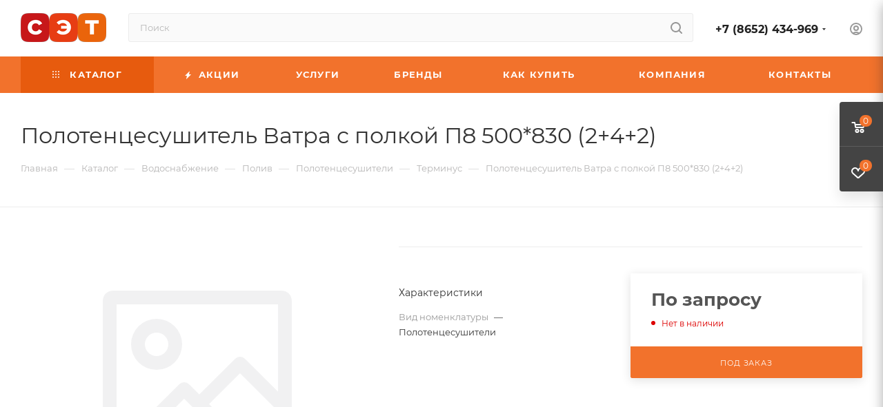

--- FILE ---
content_type: text/html; charset=UTF-8
request_url: https://set-26.ru/catalog/Vodosnabzhenie/Poliv/Polotentsesushiteli/Terminus/643056/
body_size: 42676
content:
<!DOCTYPE html>
<html xmlns="http://www.w3.org/1999/xhtml" xml:lang="ru" lang="ru"  >
<head>
	<title>Полотенцесушитель Ватра с полкой П8 500*830 (2+4+2) от интернет-магазина set-26.ru</title>
	<meta name="viewport" content="initial-scale=1.0, width=device-width, maximum-scale=1" />
	<meta name="HandheldFriendly" content="true" />
	<meta name="yes" content="yes" />
	<meta name="apple-mobile-web-app-status-bar-style" content="black" />
	<meta name="SKYPE_TOOLBAR" content="SKYPE_TOOLBAR_PARSER_COMPATIBLE" />
	<meta http-equiv="Content-Type" content="text/html; charset=UTF-8" />
<meta name="keywords" content="полотенцесушитель ватра с полкой п8 500*830 (2+4+2), заказать полотенцесушитель ватра с полкой п8 500*830 (2+4+2), купить полотенцесушитель ватра с полкой п8 500*830 (2+4+2), приобрести в Ставрополе полотенцесушитель ватра с полкой п8 500*830 (2+4+2), полотенцесушитель ватра с полкой п8 500*830 (2+4+2) от дистрибьютора,полотенцесушитель ватра с полкой п8 500*830 (2+4+2)" />
<meta name="description" content="Приобретая полотенцесушитель ватра с полкой п8 500*830 (2+4+2) Вы получаете проверенный товар от официального дилера . Мы гарантируем качество и предоставляем гарантию на товары" />
<link href="/bitrix/js/intranet/intranet-common.min.css?173644319161199"  rel="stylesheet" />
<link href="/bitrix/css/aspro.max/notice.min.css?17364432002876"  rel="stylesheet" />
<link href="/bitrix/js/ui/design-tokens/dist/ui.design-tokens.min.css?173644318723463"  rel="stylesheet" />
<link href="/bitrix/js/ui/fonts/opensans/ui.font.opensans.min.css?17364431882320"  rel="stylesheet" />
<link href="/bitrix/js/main/popup/dist/main.popup.bundle.min.css?175196988328056"  rel="stylesheet" />
<link href="/bitrix/cache/css/s2/aspro_max/page_7ae616db83e701001b78e9b3cb8837f2/page_7ae616db83e701001b78e9b3cb8837f2_v1.css?1766390462136975"  rel="stylesheet" />
<link href="/bitrix/cache/css/s2/aspro_max/template_890773a6fc945bfe782301d30b754038/template_890773a6fc945bfe782301d30b754038_v1.css?17663904621141693"  data-template-style="true" rel="stylesheet" />
<script>if(!window.BX)window.BX={};if(!window.BX.message)window.BX.message=function(mess){if(typeof mess==='object'){for(let i in mess) {BX.message[i]=mess[i];} return true;}};</script>
<script>(window.BX||top.BX).message({"JS_CORE_LOADING":"Загрузка...","JS_CORE_NO_DATA":"- Нет данных -","JS_CORE_WINDOW_CLOSE":"Закрыть","JS_CORE_WINDOW_EXPAND":"Развернуть","JS_CORE_WINDOW_NARROW":"Свернуть в окно","JS_CORE_WINDOW_SAVE":"Сохранить","JS_CORE_WINDOW_CANCEL":"Отменить","JS_CORE_WINDOW_CONTINUE":"Продолжить","JS_CORE_H":"ч","JS_CORE_M":"м","JS_CORE_S":"с","JSADM_AI_HIDE_EXTRA":"Скрыть лишние","JSADM_AI_ALL_NOTIF":"Показать все","JSADM_AUTH_REQ":"Требуется авторизация!","JS_CORE_WINDOW_AUTH":"Войти","JS_CORE_IMAGE_FULL":"Полный размер"});</script>
<script src="/bitrix/js/main/core/core.min.js?1756018664229643"></script>
<script>BX.Runtime.registerExtension({"name":"main.core","namespace":"BX","loaded":true});</script>
<script>BX.setJSList(["\/bitrix\/js\/main\/core\/core_ajax.js","\/bitrix\/js\/main\/core\/core_promise.js","\/bitrix\/js\/main\/polyfill\/promise\/js\/promise.js","\/bitrix\/js\/main\/loadext\/loadext.js","\/bitrix\/js\/main\/loadext\/extension.js","\/bitrix\/js\/main\/polyfill\/promise\/js\/promise.js","\/bitrix\/js\/main\/polyfill\/find\/js\/find.js","\/bitrix\/js\/main\/polyfill\/includes\/js\/includes.js","\/bitrix\/js\/main\/polyfill\/matches\/js\/matches.js","\/bitrix\/js\/ui\/polyfill\/closest\/js\/closest.js","\/bitrix\/js\/main\/polyfill\/fill\/main.polyfill.fill.js","\/bitrix\/js\/main\/polyfill\/find\/js\/find.js","\/bitrix\/js\/main\/polyfill\/matches\/js\/matches.js","\/bitrix\/js\/main\/polyfill\/core\/dist\/polyfill.bundle.js","\/bitrix\/js\/main\/core\/core.js","\/bitrix\/js\/main\/polyfill\/intersectionobserver\/js\/intersectionobserver.js","\/bitrix\/js\/main\/lazyload\/dist\/lazyload.bundle.js","\/bitrix\/js\/main\/polyfill\/core\/dist\/polyfill.bundle.js","\/bitrix\/js\/main\/parambag\/dist\/parambag.bundle.js"]);
</script>
<script>BX.Runtime.registerExtension({"name":"pull.protobuf","namespace":"BX","loaded":true});</script>
<script>BX.Runtime.registerExtension({"name":"rest.client","namespace":"window","loaded":true});</script>
<script>(window.BX||top.BX).message({"pull_server_enabled":"Y","pull_config_timestamp":1754577686,"shared_worker_allowed":"Y","pull_guest_mode":"N","pull_guest_user_id":0,"pull_worker_mtime":1744903226});(window.BX||top.BX).message({"PULL_OLD_REVISION":"Для продолжения корректной работы с сайтом необходимо перезагрузить страницу."});</script>
<script>BX.Runtime.registerExtension({"name":"pull.client","namespace":"BX","loaded":true});</script>
<script>BX.Runtime.registerExtension({"name":"pull","namespace":"window","loaded":true});</script>
<script>BX.Runtime.registerExtension({"name":"aspro_bootstrap","namespace":"window","loaded":true});</script>
<script>BX.Runtime.registerExtension({"name":"aspro_logo","namespace":"window","loaded":true});</script>
<script>(window.BX||top.BX).message({"NOTICE_ADDED2CART":"В корзине","NOTICE_CLOSE":"Закрыть","NOTICE_MORE":"и ещё #COUNT# #PRODUCTS#","NOTICE_PRODUCT0":"товаров","NOTICE_PRODUCT1":"товар","NOTICE_PRODUCT2":"товара","NOTICE_ADDED2DELAY":"В отложенных","NOTICE_ADDED2COMPARE":"В сравнении","NOTICE_ERROR":"Ошибка","NOTICE_REQUEST_ERROR":"Ошибка запроса","NOTICE_AUTHORIZED":"Вы успешно авторизовались","NOTICE_ADDED2FAVORITE":"В избранном","NOTICE_ADDED2SUBSCRIBE":"Вы подписались","NOTICE_REMOVED_FROM_COMPARE":"Удалено из сравнения","NOTICE_REMOVED_FROM_FAVORITE":"Удалено из избранного","NOTICE_REMOVED_FROM_SUBSCRIBE":"Удалено из подписки"});</script>
<script>BX.Runtime.registerExtension({"name":"aspro_notice","namespace":"window","loaded":true});</script>
<script>(window.BX||top.BX).message({"CT_BST_SEARCH_BUTTON2":"Найти","SEARCH_IN_SITE_FULL":"По всему сайту","SEARCH_IN_SITE":"Везде","SEARCH_IN_CATALOG_FULL":"По каталогу","SEARCH_IN_CATALOG":"Каталог"});</script>
<script>BX.Runtime.registerExtension({"name":"aspro_searchtitle","namespace":"window","loaded":true});</script>
<script>BX.Runtime.registerExtension({"name":"aspro_line_block","namespace":"window","loaded":true});</script>
<script>BX.Runtime.registerExtension({"name":"aspro_mega_menu","namespace":"window","loaded":true});</script>
<script>BX.Runtime.registerExtension({"name":"intranet.design-tokens.bitrix24","namespace":"window","loaded":true});</script>
<script>BX.Runtime.registerExtension({"name":"ui.design-tokens","namespace":"window","loaded":true});</script>
<script>BX.Runtime.registerExtension({"name":"ui.fonts.opensans","namespace":"window","loaded":true});</script>
<script>BX.Runtime.registerExtension({"name":"main.popup","namespace":"BX.Main","loaded":true});</script>
<script>BX.Runtime.registerExtension({"name":"popup","namespace":"window","loaded":true});</script>
<script type="extension/settings" data-extension="currency.currency-core">{"region":"ru"}</script>
<script>BX.Runtime.registerExtension({"name":"currency.currency-core","namespace":"BX.Currency","loaded":true});</script>
<script>BX.Runtime.registerExtension({"name":"currency","namespace":"window","loaded":true});</script>
<script>BX.Runtime.registerExtension({"name":"aspro_swiper_init","namespace":"window","loaded":true});</script>
<script>BX.Runtime.registerExtension({"name":"aspro_swiper","namespace":"window","loaded":true});</script>
<script>BX.Runtime.registerExtension({"name":"aspro_swiper_main_styles","namespace":"window","loaded":true});</script>
<script>BX.Runtime.registerExtension({"name":"aspro_swiper_events","namespace":"window","loaded":true});</script>
<script>BX.Runtime.registerExtension({"name":"aspro_hash_location","namespace":"window","loaded":true});</script>
<script>BX.Runtime.registerExtension({"name":"aspro_tabs_history","namespace":"window","loaded":true});</script>
<script>BX.Runtime.registerExtension({"name":"aspro_countdown","namespace":"window","loaded":true});</script>
<script>BX.Runtime.registerExtension({"name":"aspro_grid-list","namespace":"window","loaded":true});</script>
<script>BX.Runtime.registerExtension({"name":"aspro_video_inline_appear","namespace":"window","loaded":true});</script>
<script>BX.Runtime.registerExtension({"name":"aspro_skeleton","namespace":"window","loaded":true});</script>
<script>BX.Runtime.registerExtension({"name":"aspro_ui-card","namespace":"window","loaded":true});</script>
<script>BX.Runtime.registerExtension({"name":"aspro_video_block","namespace":"window","loaded":true});</script>
<script>BX.Runtime.registerExtension({"name":"aspro_ikSelect","namespace":"window","loaded":true});</script>
<script>BX.Runtime.registerExtension({"name":"aspro_gallery_small","namespace":"window","loaded":true});</script>
<script>BX.Runtime.registerExtension({"name":"ls","namespace":"window","loaded":true});</script>
<script>BX.Runtime.registerExtension({"name":"aspro_owl_carousel","namespace":"window","loaded":true});</script>
<script>BX.Runtime.registerExtension({"name":"aspro_catalog_element","namespace":"window","loaded":true});</script>
<script>BX.Runtime.registerExtension({"name":"aspro_detail_gallery","namespace":"window","loaded":true});</script>
<script>BX.Runtime.registerExtension({"name":"aspro_bonus_system","namespace":"window","loaded":true});</script>
<script>BX.Runtime.registerExtension({"name":"aspro_fancybox","namespace":"window","loaded":true});</script>
<script>BX.Runtime.registerExtension({"name":"aspro_animation_ext","namespace":"window","loaded":true});</script>
<script>(window.BX||top.BX).message({"LANGUAGE_ID":"ru","FORMAT_DATE":"DD.MM.YYYY","FORMAT_DATETIME":"DD.MM.YYYY HH:MI:SS","COOKIE_PREFIX":"BITRIX_SM","SERVER_TZ_OFFSET":"10800","UTF_MODE":"Y","SITE_ID":"s2","SITE_DIR":"\/","USER_ID":"","SERVER_TIME":1768990141,"USER_TZ_OFFSET":0,"USER_TZ_AUTO":"Y","bitrix_sessid":"276f082074188c422183a045818b717e"});</script>

<script src="/bitrix/js/pull/protobuf/protobuf.min.js?173644319676433"></script>
<script src="/bitrix/js/pull/protobuf/model.min.js?173644319614190"></script>
<script src="/bitrix/js/rest/client/rest.client.min.js?17364431919240"></script>
<script src="/bitrix/js/pull/client/pull.client.min.js?174652215049849"></script>
<script src="/bitrix/js/main/ajax.min.js?173644319722194"></script>
<script src="/bitrix/js/aspro.max/notice.min.js?173960735814441"></script>
<script src="/bitrix/js/main/popup/dist/main.popup.bundle.min.js?176287337767480"></script>
<script src="/bitrix/js/currency/currency-core/dist/currency-core.bundle.min.js?17364431934569"></script>
<script src="/bitrix/js/currency/core_currency.min.js?1736443193835"></script>
<script src="/bitrix/js/main/core/core_ls.min.js?17364431982683"></script>
<script>BX.setJSList(["\/bitrix\/templates\/aspro_max\/components\/bitrix\/catalog\/main\/script.js","\/bitrix\/templates\/aspro_max\/components\/bitrix\/catalog.element\/main3\/script.js","\/bitrix\/templates\/aspro_max\/js\/slider.swiper.min.js","\/bitrix\/templates\/aspro_max\/vendor\/js\/carousel\/swiper\/swiper-bundle.min.js","\/bitrix\/templates\/aspro_max\/js\/slider.swiper.galleryEvents.min.js","\/bitrix\/templates\/aspro_max\/js\/hash_location.js","\/bitrix\/templates\/aspro_max\/js\/tabs_history.js","\/bitrix\/templates\/aspro_max\/js\/countdown.js","\/bitrix\/templates\/aspro_max\/js\/video_inline_appear.min.js","\/bitrix\/templates\/aspro_max\/js\/jquery.ikSelect.min.js","\/bitrix\/templates\/aspro_max\/js\/gallery_small.js","\/bitrix\/components\/aspro\/sku.list\/templates\/grouper\/script.js","\/bitrix\/templates\/aspro_max\/js\/jquery.history.js","\/bitrix\/templates\/aspro_max\/vendor\/js\/carousel\/owl\/owl.carousel.min.js","\/bitrix\/templates\/aspro_max\/js\/catalog_element.min.js","\/bitrix\/templates\/aspro_max\/js\/jquery.fancybox.min.js","\/bitrix\/templates\/aspro_max\/vendor\/js\/bootstrap.js","\/bitrix\/templates\/aspro_max\/js\/jquery.actual.min.js","\/bitrix\/templates\/aspro_max\/vendor\/js\/ripple.js","\/bitrix\/templates\/aspro_max\/js\/browser.js","\/bitrix\/templates\/aspro_max\/vendor\/js\/sticky-sidebar.js","\/bitrix\/templates\/aspro_max\/js\/jquery.alphanumeric.js","\/bitrix\/templates\/aspro_max\/js\/jquery.cookie.js","\/bitrix\/templates\/aspro_max\/js\/mobile.js","\/bitrix\/templates\/aspro_max\/js\/main.js","\/bitrix\/templates\/aspro_max\/js\/blocks\/blocks.js","\/bitrix\/templates\/aspro_max\/js\/logo.min.js","\/bitrix\/templates\/aspro_max\/js\/autoload\/dropdown-product.js","\/bitrix\/templates\/aspro_max\/js\/autoload\/item-action.js","\/bitrix\/templates\/aspro_max\/js\/autoload\/select_offer_load.js","\/bitrix\/templates\/aspro_max\/js\/jquery.validate.js","\/bitrix\/templates\/aspro_max\/js\/conditional\/validation.js","\/bitrix\/templates\/aspro_max\/js\/jquery.uniform.min.js","\/bitrix\/components\/bitrix\/search.title\/script.js","\/bitrix\/templates\/aspro_max\/components\/bitrix\/search.title\/mega_menu\/script.js","\/bitrix\/templates\/aspro_max\/js\/searchtitle.js","\/bitrix\/templates\/aspro_max\/components\/bitrix\/menu\/menu_in_burger\/script.js","\/bitrix\/templates\/aspro_max\/components\/bitrix\/search.title\/corp\/script.js","\/bitrix\/templates\/aspro_max\/components\/bitrix\/menu\/top\/script.js","\/bitrix\/templates\/aspro_max\/js\/mega_menu.js","\/bitrix\/templates\/aspro_max\/components\/bitrix\/search.title\/fixed\/script.js","\/bitrix\/templates\/aspro_max\/js\/custom.js"]);</script>
<script>BX.setCSSList(["\/bitrix\/templates\/aspro_max\/components\/bitrix\/catalog\/main\/style.css","\/bitrix\/templates\/aspro_max\/vendor\/css\/carousel\/swiper\/swiper-bundle.min.css","\/bitrix\/templates\/aspro_max\/css\/slider.swiper.min.css","\/bitrix\/templates\/aspro_max\/css\/main_slider.min.css","\/bitrix\/templates\/aspro_max\/css\/blocks\/grid-list.min.css","\/bitrix\/templates\/aspro_max\/css\/skeleton.css","\/bitrix\/templates\/aspro_max\/css\/conditional\/ui-card.min.css","\/bitrix\/templates\/aspro_max\/css\/video_block.min.css","\/bitrix\/templates\/aspro_max\/css\/gallery_small.css","\/bitrix\/components\/aspro\/sku.list\/templates\/grouper\/style.css","\/bitrix\/templates\/aspro_max\/vendor\/css\/carousel\/owl\/owl.carousel.min.css","\/bitrix\/templates\/aspro_max\/vendor\/css\/carousel\/owl\/owl.theme.default.min.css","\/bitrix\/templates\/aspro_max\/css\/detail-gallery.css","\/bitrix\/templates\/aspro_max\/css\/bonus-system.min.css","\/bitrix\/templates\/aspro_max\/css\/jquery.fancybox.min.css","\/bitrix\/templates\/aspro_max\/css\/animation\/animation_ext.css","\/bitrix\/templates\/aspro_max\/css\/fonts\/montserrat\/css\/montserrat.min.css","\/bitrix\/templates\/aspro_max\/css\/blocks\/dark-light-theme.css","\/bitrix\/templates\/aspro_max\/css\/colored.css","\/bitrix\/templates\/aspro_max\/vendor\/css\/bootstrap.css","\/bitrix\/templates\/aspro_max\/css\/styles.css","\/bitrix\/templates\/aspro_max\/css\/blocks\/blocks.css","\/bitrix\/templates\/aspro_max\/css\/blocks\/common.blocks\/counter-state\/counter-state.css","\/bitrix\/templates\/aspro_max\/css\/menu.css","\/bitrix\/templates\/aspro_max\/css\/catalog.css","\/bitrix\/templates\/aspro_max\/vendor\/css\/ripple.css","\/bitrix\/templates\/aspro_max\/css\/stores.css","\/bitrix\/templates\/aspro_max\/css\/yandex_map.css","\/bitrix\/templates\/aspro_max\/css\/header_fixed.css","\/bitrix\/templates\/aspro_max\/ajax\/ajax.css","\/bitrix\/templates\/aspro_max\/css\/searchtitle.css","\/bitrix\/templates\/aspro_max\/css\/blocks\/line-block.min.css","\/bitrix\/templates\/aspro_max\/components\/bitrix\/menu\/top\/style.css","\/bitrix\/templates\/aspro_max\/css\/mega_menu.css","\/bitrix\/templates\/aspro_max\/components\/bitrix\/breadcrumb\/main\/style.css","\/bitrix\/templates\/aspro_max\/css\/footer.css","\/bitrix\/templates\/aspro_max\/styles.css","\/bitrix\/templates\/aspro_max\/template_styles.css","\/bitrix\/templates\/aspro_max\/css\/header.css","\/bitrix\/templates\/aspro_max\/css\/media.css","\/bitrix\/templates\/aspro_max\/css\/h1-normal.css","\/bitrix\/templates\/aspro_max\/themes\/3\/theme.css","\/bitrix\/templates\/aspro_max\/css\/widths\/width-3.css","\/bitrix\/templates\/aspro_max\/css\/fonts\/font-10.css","\/bitrix\/templates\/aspro_max\/css\/custom.css"]);</script>
<script>void 0===BX.Aspro?.Captcha&&(BX.namespace("Aspro.Captcha"),(()=>{const e="captchaApiLoader";let t={};BX.Aspro.Captcha=new class{constructor(){}get options(){return JSON.parse(JSON.stringify(t.options))}get params(){let e=t.options.params;return JSON.parse(JSON.stringify(e))}get key(){return t.options.key}get hl(){return t.options.params.hl}get type(){return t.options.type}isYandexSmartCaptcha(){return"ya.smartcaptcha"==this.type}isGoogleRecaptcha(){return!this.isYandexSmartCaptcha()}isGoogleRecaptcha3(){return this.isGoogleRecaptcha()&&3==t.options.ver}isInvisible(){return this.isYandexSmartCaptcha()?t.options.params.invisible:this.isGoogleRecaptcha()&&!this.isGoogleRecaptcha3()?"invisible"==t.options.params.size:void 0}get className(){return this.isYandexSmartCaptcha()?"smart-captcha":this.isGoogleRecaptcha()?"g-recaptcha":""}get selector(){return"."+this.className}get clientResponseSelector(){return this.isYandexSmartCaptcha()?'[name="smart-token"]':this.isGoogleRecaptcha()?".g-recaptcha-response":""}get api(){return this.isYandexSmartCaptcha()?window.smartCaptcha||null:this.isGoogleRecaptcha()&&window.grecaptcha||null}getApiResponse(e){return void 0!==e?this.api.getResponse(e):""}init(e){t.options||(t.options="object"==typeof e&&e?e:{},window.onLoadCaptcha=window.onLoadCaptcha||this.onLoad.bind(this),window.renderCaptcha=window.renderCaptcha||this.render.bind(this),window.onPassedCaptcha=window.onPassedCaptcha||this.onPassed.bind(this),window.renderRecaptchaById=window.renderRecaptchaById||window.renderCaptcha,this.isYandexSmartCaptcha()&&(window.asproRecaptcha=t.options),this.isGoogleRecaptcha()&&(window.asproRecaptcha.params={sitekey:t.options.key,recaptchaLang:t.options.params.hl,callback:t.options.params.callback},this.isGoogleRecaptcha3()||(window.asproRecaptcha.params.recaptchaSize=t.options.params.size,window.asproRecaptcha.params.recaptchaColor=t.options.params.theme,window.asproRecaptcha.params.recaptchaLogoShow=t.options.params.showLogo,window.asproRecaptcha.params.recaptchaBadge=t.options.params.badge)))}load(){return t.loadPromise=t.loadPromise||new Promise(((a,s)=>{try{if(t.onResolveLoadPromise=()=>{a()},document.getElementById(e))throw"Another Api loader already exists";let s=document.createElement("script");s.id=e,this.isYandexSmartCaptcha()?s.src="https://smartcaptcha.yandexcloud.net/captcha.js?render=onload&onload=onLoadCaptcha":s.src="//www.google.com/recaptcha/api.js?hl="+this.hl+"&onload=onLoadCaptcha&render="+(this.isGoogleRecaptcha3()?this.key:"explicit"),document.head.appendChild(s)}catch(e){s(e)}})),t.loadPromise}onLoad(){"function"==typeof t.onResolveLoadPromise&&t.onResolveLoadPromise()}validate(e){if(e){let t=e.closest("form")?.querySelector(this.selector);if(t){let e=t.getAttribute("data-widgetid");if(void 0!==e)return""!=this.getApiResponse(e)}}return!0}onPassed(e){e&&document.querySelectorAll(this.selector).forEach((t=>{let a=t.getAttribute("data-widgetid");if(void 0!==a){if(this.getApiResponse(a)==e){let a=t.closest("form");if(a)if(this.isInvisible()){let t=this.clientResponseSelector;a.querySelector(t)&&!a.querySelector(t).value&&(a.querySelector(t).value=e),document.querySelectorAll('iframe[src*="recaptcha"]').forEach((e=>{let t=e.parentElement?.parentElement;t&&(t.classList.contains("grecaptcha-badge")||(t.style.width="100%"))})),"one_click_buy_form"==a.getAttribute("id")?BX.submit(BX("one_click_buy_form")):"form_comment"==a.getAttribute("name")?BX.submit(BX("form_comment")):-1!==a.getAttribute("id")?.indexOf("auth-page-form")?BX.submit(a):a.submit()}else this.Replacer.addValidationInput(a),a.querySelector("input.recaptcha")&&this.api&&$(a.querySelector("input.recaptcha")).valid()}}}))}onSubmit(e){return new Promise(((t,a)=>{try{if("object"==typeof e&&e&&e.form&&this.api){let a=e.form.querySelector(this.selector);if(a){let s=a.getAttribute("data-widgetid");if(void 0!==s){let a=this.clientResponseSelector;e.form.querySelector(a)&&!e.form.querySelector(a).value&&(e.form.closest(".form")&&e.form.closest(".form").classList.add("sending"),this.isInvisible()?(this.api.execute(s),t(!1)):this.isGoogleRecaptcha3()&&(this.api.execute(this.key,{action:"maxscore"}).then((t=>{e.form.querySelector(a).value=t,"one_click_buy_form"==e.form.getAttribute("id")?BX.submit(BX("one_click_buy_form")):"form_comment"==e.form.getAttribute("name")?BX.submit(BX("form_comment")):-1!==e.form.getAttribute("id")?.indexOf("auth-page-form")?BX.submit(e.form):e.form.submit()})),t(!1)))}}}t(!0)}catch(e){a(e)}}))}render(e){return new Promise(((t,a)=>{this.load().then((()=>{try{if(!this.api)throw"Captcha api not loaded";const a=a=>{if(!a.classList.contains(this.className))throw"Node is not a captcha #"+e;let s;this.isGoogleRecaptcha3()?(a.innerHTML='<textarea class="g-recaptcha-response" style="display:none;resize:0;" name="g-recaptcha-response"></textarea>',t(a)):(a.children.length&&t(a),s=this.api.render(a,this.params),a.setAttribute("data-widgetid",s),t(a))};let s=document.getElementById(e);if(s)a(s);else{let t=0;const o=setInterval((()=>{if(s=document.getElementById(e),s)clearInterval(o),a(s);else if(++t>=10)throw clearInterval(o),"Captcha not finded #"+e}),100)}}catch(e){a(e)}})).catch((e=>{a(e)}))}))}reset(){(this.isGoogleRecaptcha()||this.isYandexSmartCaptcha())&&this.api.reset()}};BX.Aspro.Captcha.Replacer=new class{constructor(){this.bindEvents()}bindEvents(){BX.addCustomEvent(window,"onRenderCaptcha",BX.proxy(this.replace,this)),BX.addCustomEvent(window,"onAjaxSuccess",BX.proxy(this.replace,this))}replace(e){try{this.fixExists();let e=this.getForms();for(let t=0;t<e.length;++t){let a=e[t];this.hideLabel(a),this.removeReload(a),BX.Aspro.Captcha.isGoogleRecaptcha3()&&this.hideRow(a),BX.Aspro.Captcha.isGoogleRecaptcha3()||BX.Aspro.Captcha.isInvisible()||this.addValidationInput(a);let s=this.getInputs(a);for(let e=0;e<s.length;++e)this.replaceInput(s[e]);let o=this.getImages(a);for(let e=0;e<o.length;++e)this.hideImage(o[e])}return!0}catch(e){return!1}}fixExists(){let e=document.getElementsByClassName(BX.Aspro.Captcha.className);if(e.length)for(let t=0;t<e.length;++t){let a=e[t],s=a.id;if("string"==typeof s&&0!==s.length){let e=a.closest("form");if(e&&(this.hideLabel(e),this.removeReload(e),BX.Aspro.Captcha.isGoogleRecaptcha()&&BX.Aspro.Captcha.isGoogleRecaptcha3()&&this.hideRow(e),BX.Aspro.Captcha.isGoogleRecaptcha3()||BX.Aspro.Captcha.isInvisible()||this.addValidationInput(e),BX.Aspro.Captcha.isYandexSmartCaptcha()||!BX.Aspro.Captcha.isGoogleRecaptcha3())){let e=a.closest(".captcha-row");e&&(BX.Aspro.Captcha.isYandexSmartCaptcha()?BX.Aspro.Captcha.isInvisible()&&e.classList.add((BX.Aspro.Captcha.params.hideShield,"n"),BX.Aspro.Captcha.params.shieldPosition):e.classList.add("logo_captcha_"+BX.Aspro.Captcha.params.showLogo,window.BX.Aspro.Captcha.params.badge),BX.Aspro.Captcha.isInvisible()&&e.classList.add("invisible"),e.querySelector(".captcha_image")?.classList.add("recaptcha_tmp_img"),e.querySelector(".captcha_input")?.classList.add("recaptcha_text"))}}}}getForms(){let e=[],t=this.getInputs();for(let a=0;a<t.length;++a){let s=t[a].closest("form");s&&e.push(s)}return e}getInputs(e=null){let t=[];return(e=e||document).querySelectorAll('form input[name="captcha_word"]').forEach((e=>{t.push(e)})),t}getImages(e=null){let t=[];return(e=e||document).querySelectorAll("img[src]").forEach((e=>{(/\/bitrix\/tools\/captcha.php\?(captcha_code|captcha_sid)=[^>]*?/i.test(e.src)||"captcha"===e.id)&&t.push(e)})),t}replaceInput(e){if(!e)return;let t="recaptcha-dynamic-"+(new Date).getTime();if(null!==document.getElementById(t)){let e=!1,a=null,s=65535;do{a=Math.floor(Math.random()*s),e=null!==document.getElementById(t+a)}while(e);t+=a}let a=document.createElement("div");a.id=t,a.className=BX.Aspro.Captcha.className,a.setAttribute("data-sitekey",BX.Aspro.Captcha.key),e.parentNode&&(e.parentNode.classList.add("recaptcha_text"),e.parentNode.replaceChild(a,e)),BX.Aspro.Captcha.render(t)}hideImage(e){if(!e)return;e.style.display="none";e.setAttribute("src","[data-uri]"),e.parentNode&&e.parentNode.classList.add("recaptcha_tmp_img")}hideLabel(e=null){(e=e||document).querySelectorAll(".captcha-row label:not(.error)").forEach((e=>{e.style.display="none"}))}removeReload(e=null){(e=e||document).querySelectorAll(".captcha-row .refresh").forEach((e=>{e.remove()})),e.querySelectorAll(".captcha_reload").forEach((e=>{e.remove()}))}hideRow(e=null){(e=e||document).querySelectorAll(".captcha-row").forEach((e=>{e.style.display="none"}))}addValidationInput(e=null){(e=e||document).querySelectorAll(".captcha-row").forEach((e=>{e.querySelector("input.recaptcha")||e.appendChild(BX.create({tag:"input",attrs:{type:"text",class:"recaptcha"},html:""}))}))}}})());</script>
<script>window['asproRecaptcha'] = {"type":"g.recaptcha","key":"6Ld_WMEhAAAAAMuhooTyOJv56-fV5XrKDQOb4oX5","ver":"3","params":{"sitekey":"6Ld_WMEhAAAAAMuhooTyOJv56-fV5XrKDQOb4oX5","hl":"ru","callback":"onPassedCaptcha"}};</script><script>BX.Aspro.Captcha.init({"type":"g.recaptcha","key":"6Ld_WMEhAAAAAMuhooTyOJv56-fV5XrKDQOb4oX5","ver":"3","params":{"sitekey":"6Ld_WMEhAAAAAMuhooTyOJv56-fV5XrKDQOb4oX5","hl":"ru","callback":"onPassedCaptcha"}});</script>
<script>
					if (Intl && Intl.DateTimeFormat)
					{
						const timezone = Intl.DateTimeFormat().resolvedOptions().timeZone;
						document.cookie = "BITRIX_SM_TZ=" + timezone + "; path=/; expires=Fri, 01 Jan 2027 00:00:00 +0300";
					}
				</script>
<script>
					(function () {
						"use strict";
						var counter = function ()
						{
							var cookie = (function (name) {
								var parts = ("; " + document.cookie).split("; " + name + "=");
								if (parts.length == 2) {
									try {return JSON.parse(decodeURIComponent(parts.pop().split(";").shift()));}
									catch (e) {}
								}
							})("BITRIX_CONVERSION_CONTEXT_s2");
							if (cookie && cookie.EXPIRE >= BX.message("SERVER_TIME"))
								return;
							var request = new XMLHttpRequest();
							request.open("POST", "/bitrix/tools/conversion/ajax_counter.php", true);
							request.setRequestHeader("Content-type", "application/x-www-form-urlencoded");
							request.send(
								"SITE_ID="+encodeURIComponent("s2")+
								"&sessid="+encodeURIComponent(BX.bitrix_sessid())+
								"&HTTP_REFERER="+encodeURIComponent(document.referrer)
							);
						};
						if (window.frameRequestStart === true)
							BX.addCustomEvent("onFrameDataReceived", counter);
						else
							BX.ready(counter);
					})();
				</script>
<script>BX.message({'PORTAL_WIZARD_NAME':'Аспро: Максимум - интернет-магазин','PORTAL_WIZARD_DESC':'Аспро: Максимум - интернет магазин с поддержкой современных технологий: BigData, композитный сайт, фасетный поиск, адаптивная верстка','ASPRO_MAX_MOD_INST_OK':'Поздравляем, модуль «Аспро: Максимум - интернет-магазин» успешно установлен!<br />\nДля установки готового сайта, пожалуйста перейдите <a href=\'/bitrix/admin/wizard_list.php?lang=ru\'>в список мастеров<\/a> <br />и выберите пункт «Установить» в меню мастера aspro:max','ASPRO_MAX_MOD_UNINST_OK':'Удаление модуля успешно завершено','ASPRO_MAX_SCOM_INSTALL_NAME':'Аспро: Максимум - интернет-магазин','ASPRO_MAX_SCOM_INSTALL_DESCRIPTION':'Мастер создания интернет-магазина «Аспро: Максимум - интернет-магазин»','ASPRO_MAX_SCOM_INSTALL_TITLE':'Установка модуля \"Аспро: Максимум\"','ASPRO_MAX_SCOM_UNINSTALL_TITLE':'Удаление модуля \"Аспро: Максимум\"','ASPRO_MAX_SPER_PARTNER':'Аспро','ASPRO_MAX_PARTNER_URI':'http://www.aspro.ru','OPEN_WIZARDS_LIST':'Открыть список мастеров','ASPRO_MAX_INSTALL_SITE':'Установить готовый сайт','PHONE':'Телефон','FAST_VIEW':'Быстрый просмотр','TABLES_SIZE_TITLE':'Подбор размера','SOCIAL':'Социальные сети','DESCRIPTION':'Описание магазина','ITEMS':'Товары','LOGO':'Логотип','REGISTER_INCLUDE_AREA':'Текст о регистрации','AUTH_INCLUDE_AREA':'Текст об авторизации','FRONT_IMG':'Изображение компании','EMPTY_CART':'пуста','CATALOG_VIEW_MORE':'... Показать все','CATALOG_VIEW_LESS':'... Свернуть','JS_REQUIRED':'Заполните это поле','JS_FORMAT':'Неверный формат','JS_FILE_EXT':'Недопустимое расширение файла','JS_PASSWORD_COPY':'Пароли не совпадают','JS_PASSWORD_LENGTH':'Минимум 6 символов','JS_ERROR':'Неверно заполнено поле','JS_FILE_SIZE':'Максимальный размер 5мб','JS_FILE_BUTTON_NAME':'Выберите файл','JS_FILE_DEFAULT':'Прикрепите файл','JS_DATE':'Некорректная дата','JS_DATETIME':'Некорректная дата/время','JS_REQUIRED_LICENSES':'Согласитесь с условиями','JS_REQUIRED_OFFER':'Согласитесь с условиями','LICENSE_PROP':'Согласие на обработку персональных данных','LOGIN_LEN':'Введите минимум {0} символа','FANCY_CLOSE':'Закрыть','FANCY_NEXT':'Следующий','FANCY_PREV':'Предыдущий','TOP_AUTH_REGISTER':'Регистрация','CALLBACK':'Заказать звонок','ASK':'Задать вопрос','REVIEW':'Оставить отзыв','S_CALLBACK':'Заказать звонок','UNTIL_AKC':'До конца акции','TITLE_QUANTITY_BLOCK':'Остаток','TITLE_QUANTITY':'шт','TOTAL_SUMM_ITEM':'Общая стоимость ','SUBSCRIBE_SUCCESS':'Вы успешно подписались','RECAPTCHA_TEXT':'Подтвердите, что вы не робот','JS_RECAPTCHA_ERROR':'Пройдите проверку','COUNTDOWN_SEC':'сек','COUNTDOWN_MIN':'мин','COUNTDOWN_HOUR':'час','COUNTDOWN_DAY0':'дн','COUNTDOWN_DAY1':'дн','COUNTDOWN_DAY2':'дн','COUNTDOWN_WEAK0':'Недель','COUNTDOWN_WEAK1':'Неделя','COUNTDOWN_WEAK2':'Недели','COUNTDOWN_MONTH0':'Месяцев','COUNTDOWN_MONTH1':'Месяц','COUNTDOWN_MONTH2':'Месяца','COUNTDOWN_YEAR0':'Лет','COUNTDOWN_YEAR1':'Год','COUNTDOWN_YEAR2':'Года','COUNTDOWN_COMPACT_SEC':'с','COUNTDOWN_COMPACT_MIN':'м','COUNTDOWN_COMPACT_HOUR':'ч','COUNTDOWN_COMPACT_DAY':'д','COUNTDOWN_COMPACT_WEAK':'н','COUNTDOWN_COMPACT_MONTH':'м','COUNTDOWN_COMPACT_YEAR0':'л','COUNTDOWN_COMPACT_YEAR1':'г','CATALOG_PARTIAL_BASKET_PROPERTIES_ERROR':'Заполнены не все свойства у добавляемого товара','CATALOG_EMPTY_BASKET_PROPERTIES_ERROR':'Выберите свойства товара, добавляемые в корзину в параметрах компонента','CATALOG_ELEMENT_NOT_FOUND':'Элемент не найден','ERROR_ADD2BASKET':'Ошибка добавления товара в корзину','CATALOG_SUCCESSFUL_ADD_TO_BASKET':'Успешное добавление товара в корзину','ERROR_BASKET_TITLE':'Ошибка корзины','ERROR_BASKET_PROP_TITLE':'Выберите свойства, добавляемые в корзину','ERROR_BASKET_BUTTON':'Выбрать','BASKET_TOP':'Корзина в шапке','ERROR_ADD_DELAY_ITEM':'Ошибка отложенной корзины','VIEWED_TITLE':'Ранее вы смотрели','VIEWED_BEFORE':'Ранее вы смотрели','BEST_TITLE':'Лучшие предложения','CT_BST_SEARCH_BUTTON':'Поиск','CT_BST_SEARCH2_BUTTON':'Найти','BASKET_PRINT_BUTTON':'Распечатать','BASKET_CLEAR_ALL_BUTTON':'Очистить','BASKET_QUICK_ORDER_BUTTON':'Быстрый заказ','BASKET_CONTINUE_BUTTON':'Продолжить покупки','BASKET_ORDER_BUTTON':'Оформить заказ','SHARE_BUTTON':'Поделиться','BASKET_CHANGE_TITLE':'Ваш заказ','BASKET_CHANGE_LINK':'Изменить','MORE_INFO_SKU':'Купить','FROM':'от','BEFORE':'до','TITLE_BLOCK_VIEWED_NAME':'Ранее вы смотрели','T_BASKET':'Корзина','FILTER_EXPAND_VALUES':'Показать все','FILTER_HIDE_VALUES':'Свернуть','FULL_ORDER':'Полный заказ','CUSTOM_COLOR_CHOOSE':'Выбрать','CUSTOM_COLOR_CANCEL':'Отмена','S_MOBILE_MENU':'Меню','MAX_T_MENU_BACK':'Назад','MAX_T_MENU_CALLBACK':'Обратная связь','MAX_T_MENU_CONTACTS_TITLE':'Будьте на связи','SEARCH_TITLE':'Поиск','SEARCH_VALUES_EMPTY_TITLE':'Ничего не нашлось','SOCIAL_TITLE':'Оставайтесь на связи','HEADER_SCHEDULE':'Время работы','SEO_TEXT':'SEO описание','COMPANY_IMG':'Картинка компании','COMPANY_TEXT':'Описание компании','CONFIG_SAVE_SUCCESS':'Настройки сохранены','CONFIG_SAVE_FAIL':'Ошибка сохранения настроек','ITEM_ECONOMY':'Экономия','ITEM_ARTICLE':'Артикул: ','JS_FORMAT_ORDER':'имеет неверный формат','JS_BASKET_COUNT_TITLE':'В корзине товаров на SUMM','POPUP_VIDEO':'Видео','POPUP_GIFT_TEXT':'Нашли что-то особенное? Намекните другу о подарке!','ORDER_FIO_LABEL':'Ф.И.О.','ORDER_PHONE_LABEL':'Телефон','ORDER_REGISTER_BUTTON':'Регистрация','PRICES_TYPE':'Варианты цен','FILTER_HELPER_VALUES':' знач.','SHOW_MORE_SCU_MAIN':'Еще #COUNT#','SHOW_MORE_SCU_1':'предложение','SHOW_MORE_SCU_2':'предложения','SHOW_MORE_SCU_3':'предложений','PARENT_ITEM_NOT_FOUND':'Не найден основной товар для услуги в корзине. Обновите страницу и попробуйте снова.','INVALID_NUMBER':'Неверный номер','INVALID_COUNTRY_CODE':'Неверный код страны','TOO_SHORT':'Номер слишком короткий','TOO_LONG':'Номер слишком длинный','FORM_REQUIRED_FIELDS':'обязательные поля'})</script>
<link href="/bitrix/templates/aspro_max/css/critical.min.css?173644317824" data-skip-moving="true" rel="stylesheet">
<meta name="theme-color" content="#f2722c">
<style>:root{--theme-base-color: #f2722c;--theme-base-opacity-color: #f2722c1a;--theme-base-color-hue:21;--theme-base-color-saturation:88%;--theme-base-color-lightness:56%;}</style>
<style>html {--theme-page-width: 1348px;--theme-page-width-padding: 30px}</style>
<script src="/bitrix/templates/aspro_max/js/observer.js" async defer></script>
<script data-skip-moving="true">window.lazySizesConfig = window.lazySizesConfig || {};lazySizesConfig.loadMode = 1;lazySizesConfig.expand = 200;lazySizesConfig.expFactor = 1;lazySizesConfig.hFac = 0.1;window.lazySizesConfig.loadHidden = false;window.lazySizesConfig.lazyClass = "lazy";</script>
<script src="/bitrix/templates/aspro_max/js/ls.unveilhooks.min.js" data-skip-moving="true" defer></script>
<script src="/bitrix/templates/aspro_max/js/lazysizes.min.js" data-skip-moving="true" defer></script>
<link href="/bitrix/templates/aspro_max/css/print.min.css?173644317821755" data-template-style="true" rel="stylesheet" media="print">
                    <script src="/bitrix/templates/aspro_max/js/app.min.js?17396073592299"></script>
                    <script data-skip-moving="true" src="/bitrix/js/main/jquery/jquery-2.2.4.min.js"></script>
                    <script data-skip-moving="true" src="/bitrix/templates/aspro_max/js/speed.min.js?=1736443178"></script>
<link rel="shortcut icon" href="/favicon.png" type="image/png" />
<link rel="apple-touch-icon" sizes="180x180" href="/upload/CMax/332/jkm7u1t0zesbuv01d624i66q47irlgmz/SET_High_Transparent.png" />
<meta property="og:description" content="Полотенцесушитель Ватра с полкой П8 500*830 (2+4+2)" />
<meta property="og:image" content="https://set-26.ru:443/upload/CMax/e5c/c04b75c7vdqyt3v8zrowo4my2jgpagm4/SET.png" />
<link rel="image_src" href="https://set-26.ru:443/upload/CMax/e5c/c04b75c7vdqyt3v8zrowo4my2jgpagm4/SET.png"  />
<meta property="og:title" content="Полотенцесушитель Ватра с полкой П8 500*830 (2+4+2) от интернет-магазина set-26.ru" />
<meta property="og:type" content="website" />
<meta property="og:url" content="https://set-26.ru:443/catalog/Vodosnabzhenie/Poliv/Polotentsesushiteli/Terminus/643056/" />
<script src="/bitrix/templates/aspro_max/js/fetch/bottom_panel.min.js?1736443178557" defer=""></script>

<script  src="/bitrix/cache/js/s2/aspro_max/template_c89f7027597e81ff82b1ed07d1ef5027/template_c89f7027597e81ff82b1ed07d1ef5027_v1.js?1766390462336265"></script>
<script  src="/bitrix/cache/js/s2/aspro_max/page_191f3eced9c44a37b2a02eb7d49d88d4/page_191f3eced9c44a37b2a02eb7d49d88d4_v1.js?1766390462352738"></script>
		<style>html {--theme-items-gap:32px;--fixed-header:105px;--fixed-tabs:49px;}</style>	</head>
<body class=" site_s2  fill_bg_n catalog-delayed-btn-Y theme-light" id="main" data-site="/">
		
	<div id="panel"></div>
	
				<!--'start_frame_cache_basketitems-component-block'-->												<div id="ajax_basket"></div>
					<!--'end_frame_cache_basketitems-component-block'-->								<div class="cd-modal-bg"></div>
		<script data-skip-moving="true">var solutionName = 'arMaxOptions';</script>
		<script src="/bitrix/templates/aspro_max/js/setTheme.php?site_id=s2&site_dir=/" data-skip-moving="true"></script>
		<script>window.onload=function(){window.basketJSParams = window.basketJSParams || [];window.dataLayer = window.dataLayer || [];}
		BX.message({'MIN_ORDER_PRICE_TEXT':'<b>Минимальная сумма заказа #PRICE#<\/b><br/>Пожалуйста, добавьте еще товаров в корзину','LICENSES_TEXT':'Я согласен на <a href=\"/include/licenses_detail.php\" target=\"_blank\">обработку персональных данных<\/a>'});
		arAsproOptions.PAGES.FRONT_PAGE = window[solutionName].PAGES.FRONT_PAGE = "";arAsproOptions.PAGES.BASKET_PAGE = window[solutionName].PAGES.BASKET_PAGE = "";arAsproOptions.PAGES.ORDER_PAGE = window[solutionName].PAGES.ORDER_PAGE = "";arAsproOptions.PAGES.PERSONAL_PAGE = window[solutionName].PAGES.PERSONAL_PAGE = "";arAsproOptions.PAGES.CATALOG_PAGE = window[solutionName].PAGES.CATALOG_PAGE = "1";</script>
		<div class="wrapper1  header_bgcolored long_header colored_header catalog_page basket_fly fly2 basket_fill_DARK side_LEFT block_side_NORMAL catalog_icons_N banner_auto  mheader-v1 header-v4 header-font-lower_N regions_N title_position_LEFT footer-v7 front-vindex1 mfixed_Y mfixed_view_always title-v3 lazy_Y with_phones compact-catalog dark-hover-overlay normal-catalog-img landing-slider big-banners-mobile-normal bottom-icons-panel-Y compact-breadcrumbs-N catalog-delayed-btn-Y header_search_opacity  ">

<div class="mega_fixed_menu scrollblock">
	<div class="maxwidth-theme">
		<svg class="svg svg-close" width="14" height="14" viewBox="0 0 14 14">
		  <path data-name="Rounded Rectangle 568 copy 16" d="M1009.4,953l5.32,5.315a0.987,0.987,0,0,1,0,1.4,1,1,0,0,1-1.41,0L1008,954.4l-5.32,5.315a0.991,0.991,0,0,1-1.4-1.4L1006.6,953l-5.32-5.315a0.991,0.991,0,0,1,1.4-1.4l5.32,5.315,5.31-5.315a1,1,0,0,1,1.41,0,0.987,0.987,0,0,1,0,1.4Z" transform="translate(-1001 -946)"></path>
		</svg>
		<i class="svg svg-close mask arrow"></i>
		<div class="row">
			<div class="col-md-9">
				<div class="left_menu_block">
					<div class="logo_block flexbox flexbox--row align-items-normal">
						<div class="logo">
							<a href="/"><img src="/upload/CMax/e5c/c04b75c7vdqyt3v8zrowo4my2jgpagm4/SET.png" alt="set-26.ru" title="set-26.ru" data-src="" /></a>						</div>
						<div class="top-description addr">
													</div>
					</div>
					<div class="search_block">
						<div class="search_wrap">
							<div class="search-block">
									<div class="search-wrapper">
		<div id="title-search_mega_menu">
			<form action="/catalog/" class="search">
				<div class="search-input-div">
					<input class="search-input" id="title-search-input_mega_menu" type="text" name="q" value="" placeholder="Поиск" size="20" maxlength="50" autocomplete="off" />
				</div>
				<div class="search-button-div">
					<button class="btn btn-search" type="submit" name="s" value="Найти"><i class="svg search2  inline " aria-hidden="true"><svg width="17" height="17" ><use xlink:href="/bitrix/templates/aspro_max/images/svg/header_icons_srite.svg?1756018737#search"></use></svg></i></button>
					
					<span class="close-block inline-search-hide"><span class="svg svg-close close-icons"></span></span>
				</div>
			</form>
		</div>
	</div>
<script>
	var jsControl = new JCTitleSearch3({
		//'WAIT_IMAGE': '/bitrix/themes/.default/images/wait.gif',
		'AJAX_PAGE' : '/catalog/Vodosnabzhenie/Poliv/Polotentsesushiteli/Terminus/643056/',
		'CONTAINER_ID': 'title-search_mega_menu',
		'INPUT_ID': 'title-search-input_mega_menu',
		'INPUT_ID_TMP': 'title-search-input_mega_menu',
		'MIN_QUERY_LEN': 2
	});
</script>							</div>
						</div>
					</div>
										<!-- noindex -->

	<div class="burger_menu_wrapper">
		
			<div class="top_link_wrapper">
				<div class="menu-item dropdown catalog wide_menu   active">
					<div class="wrap">
						<a class="dropdown-toggle" href="/catalog/">
							<div class="link-title color-theme-hover">
																	<i class="svg inline  svg-inline-icon_catalog" aria-hidden="true" ><svg xmlns="http://www.w3.org/2000/svg" width="10" height="10" viewBox="0 0 10 10"><path  data-name="Rounded Rectangle 969 copy 7" class="cls-1" d="M644,76a1,1,0,1,1-1,1A1,1,0,0,1,644,76Zm4,0a1,1,0,1,1-1,1A1,1,0,0,1,648,76Zm4,0a1,1,0,1,1-1,1A1,1,0,0,1,652,76Zm-8,4a1,1,0,1,1-1,1A1,1,0,0,1,644,80Zm4,0a1,1,0,1,1-1,1A1,1,0,0,1,648,80Zm4,0a1,1,0,1,1-1,1A1,1,0,0,1,652,80Zm-8,4a1,1,0,1,1-1,1A1,1,0,0,1,644,84Zm4,0a1,1,0,1,1-1,1A1,1,0,0,1,648,84Zm4,0a1,1,0,1,1-1,1A1,1,0,0,1,652,84Z" transform="translate(-643 -76)"/></svg></i>																Каталог							</div>
						</a>
													<span class="tail"></span>
							<div class="burger-dropdown-menu row">
								<div class="menu-wrapper" >
									
																														<div class="col-md-4 dropdown-submenu  ">
																						<a href="/catalog/Otoplenie/" class="color-theme-hover" title="Отопление">
												<span class="name option-font-bold">Отопление</span>
											</a>
																								<div class="burger-dropdown-menu toggle_menu">
																																									<div class="menu-item   ">
															<a href="/catalog/Otoplenie/Kotly/" title="Котлы">
																<span class="name color-theme-hover">Котлы</span>
															</a>
																													</div>
																																									<div class="menu-item   ">
															<a href="/catalog/Otoplenie/Truby%20polipropilenovye/" title="Трубы полипропиленовые">
																<span class="name color-theme-hover">Трубы полипропиленовые</span>
															</a>
																													</div>
																																									<div class="menu-item   ">
															<a href="/catalog/Otoplenie/Truby%20metalloplastikovye/" title="Трубы металлопластиковые">
																<span class="name color-theme-hover">Трубы металлопластиковые</span>
															</a>
																													</div>
																																									<div class="menu-item   ">
															<a href="/catalog/Otoplenie/Truby%20nerzhaveyushchie/" title="Трубы нержавеющие">
																<span class="name color-theme-hover">Трубы нержавеющие</span>
															</a>
																													</div>
																																									<div class="menu-item   ">
															<a href="/catalog/Otoplenie/Radiatory%20alyuminievye/" title="Радиаторы алюминиевые">
																<span class="name color-theme-hover">Радиаторы алюминиевые</span>
															</a>
																													</div>
																																									<div class="menu-item   ">
															<a href="/catalog/Otoplenie/Radiatory%20stalnye/" title="Радиаторы стальные">
																<span class="name color-theme-hover">Радиаторы стальные</span>
															</a>
																													</div>
																																									<div class="menu-item   ">
															<a href="/catalog/Otoplenie/Radiatornaya%20armatura/" title="Радиаторная арматура">
																<span class="name color-theme-hover">Радиаторная арматура</span>
															</a>
																													</div>
																																									<div class="menu-item   ">
															<a href="/catalog/Otoplenie/Truboprovodnaya%20armatura/" title="Трубопроводная арматура">
																<span class="name color-theme-hover">Трубопроводная арматура</span>
															</a>
																													</div>
																																									<div class="menu-item   ">
															<a href="/catalog/Otoplenie/Avtomatika/" title="Автоматика">
																<span class="name color-theme-hover">Автоматика</span>
															</a>
																													</div>
																																									<div class="menu-item   ">
															<a href="/catalog/Otoplenie/Radiatory%20dizayn/" title="Радиаторы дизайн">
																<span class="name color-theme-hover">Радиаторы дизайн</span>
															</a>
																													</div>
																																									<div class="menu-item collapsed  ">
															<a href="/catalog/Otoplenie/Krepezh/" title="Крепеж">
																<span class="name color-theme-hover">Крепеж</span>
															</a>
																													</div>
																																									<div class="menu-item collapsed  ">
															<a href="/catalog/Otoplenie/Aksessuary%20k%20kotlam/" title="Аксессуары к котлам">
																<span class="name color-theme-hover">Аксессуары к котлам</span>
															</a>
																													</div>
																																									<div class="menu-item collapsed  ">
															<a href="/catalog/Otoplenie/Alternativnye%20istochniki/" title="Альтернативные источники">
																<span class="name color-theme-hover">Альтернативные источники</span>
															</a>
																													</div>
																																									<div class="menu-item collapsed  ">
															<a href="/catalog/Otoplenie/Bystryy%20montazh/" title="Быстрый монтаж">
																<span class="name color-theme-hover">Быстрый монтаж</span>
															</a>
																													</div>
																																									<div class="menu-item collapsed  ">
															<a href="/catalog/Otoplenie/Gorelki/" title="Горелки">
																<span class="name color-theme-hover">Горелки</span>
															</a>
																													</div>
																																									<div class="menu-item collapsed  ">
															<a href="/catalog/Otoplenie/Dymokhody/" title="Дымоходы">
																<span class="name color-theme-hover">Дымоходы</span>
															</a>
																													</div>
																																									<div class="menu-item collapsed  ">
															<a href="/catalog/Otoplenie/Izolyatsiya/" title="Изоляция">
																<span class="name color-theme-hover">Изоляция</span>
															</a>
																													</div>
																																									<div class="menu-item collapsed  ">
															<a href="/catalog/Otoplenie/Instrument/" title="Инструмент">
																<span class="name color-theme-hover">Инструмент</span>
															</a>
																													</div>
																																									<div class="menu-item collapsed  ">
															<a href="/catalog/Otoplenie/Klapany%20i%20privody/" title="Клапаны и приводы">
																<span class="name color-theme-hover">Клапаны и приводы</span>
															</a>
																													</div>
																																									<div class="menu-item collapsed  ">
															<a href="/catalog/Otoplenie/Kollektory/" title="Коллекторы">
																<span class="name color-theme-hover">Коллекторы</span>
															</a>
																													</div>
																																									<div class="menu-item collapsed  ">
															<a href="/catalog/Otoplenie/Kotelnaya%20armatura/" title="Котельная арматура">
																<span class="name color-theme-hover">Котельная арматура</span>
															</a>
																													</div>
																																									<div class="menu-item collapsed  ">
															<a href="/catalog/Otoplenie/Nasosy/" title="Насосы">
																<span class="name color-theme-hover">Насосы</span>
															</a>
																													</div>
																																									<div class="menu-item collapsed  ">
															<a href="/catalog/Otoplenie/Promyshlennoe%20oborudovanie/" title="Промышленное оборудование">
																<span class="name color-theme-hover">Промышленное оборудование</span>
															</a>
																													</div>
																																									<div class="menu-item collapsed  ">
															<a href="/catalog/Otoplenie/Rasshiritelnye%20baki/" title="Расширительные баки">
																<span class="name color-theme-hover">Расширительные баки</span>
															</a>
																													</div>
																																									<div class="menu-item collapsed  ">
															<a href="/catalog/Otoplenie/Rezbovye%20fitingi/" title="Резьбовые фитинги">
																<span class="name color-theme-hover">Резьбовые фитинги</span>
															</a>
																													</div>
																																									<div class="menu-item collapsed  ">
															<a href="/catalog/Otoplenie/Teplovye%20zavesy%7Ckonvektory/" title="Тепловые завесы|конвекторы">
																<span class="name color-theme-hover">Тепловые завесы|конвекторы</span>
															</a>
																													</div>
																																									<div class="menu-item collapsed  ">
															<a href="/catalog/Otoplenie/Truby%20mednye/" title="Трубы медные">
																<span class="name color-theme-hover">Трубы медные</span>
															</a>
																													</div>
																																									<div class="menu-item collapsed  ">
															<a href="/catalog/Otoplenie/Truby%20metallicheskie/" title="Трубы металлические">
																<span class="name color-theme-hover">Трубы металлические</span>
															</a>
																													</div>
																																									<div class="menu-item collapsed  ">
															<a href="/catalog/Otoplenie/Truby%20otsinkovannye/" title="Трубы оцинкованные">
																<span class="name color-theme-hover">Трубы оцинкованные</span>
															</a>
																													</div>
																																									<div class="menu-item collapsed  ">
															<a href="/catalog/Otoplenie/Truby%20sshityy%20polietilen/" title="Трубы сшитый полиэтилен">
																<span class="name color-theme-hover">Трубы сшитый полиэтилен</span>
															</a>
																													</div>
																																									<div class="menu-item collapsed  ">
															<a href="/catalog/Otoplenie/Metalloprokat/" title="Металлопрокат">
																<span class="name color-theme-hover">Металлопрокат</span>
															</a>
																													</div>
																																									<div class="menu-item collapsed  ">
															<a href="/catalog/Otoplenie/Raskhodnye%20materialy/" title="Расходные материалы">
																<span class="name color-theme-hover">Расходные материалы</span>
															</a>
																													</div>
																									</div>
																					</div>
									
																														<div class="col-md-4 dropdown-submenu  ">
																						<a href="/catalog/Zapasnye%20chasti/" class="color-theme-hover" title="Запасные части">
												<span class="name option-font-bold">Запасные части</span>
											</a>
																								<div class="burger-dropdown-menu toggle_menu">
																																									<div class="menu-item   ">
															<a href="/catalog/Zapasnye%20chasti/BAXI/" title="BAXI">
																<span class="name color-theme-hover">BAXI</span>
															</a>
																													</div>
																																									<div class="menu-item   ">
															<a href="/catalog/Zapasnye%20chasti/Ariston/" title="Ariston">
																<span class="name color-theme-hover">Ariston</span>
															</a>
																													</div>
																																									<div class="menu-item   ">
															<a href="/catalog/Zapasnye%20chasti/Navien/" title="Navien">
																<span class="name color-theme-hover">Navien</span>
															</a>
																													</div>
																																									<div class="menu-item   ">
															<a href="/catalog/Zapasnye%20chasti/Ferroli/" title="Ferroli">
																<span class="name color-theme-hover">Ferroli</span>
															</a>
																													</div>
																																									<div class="menu-item   ">
															<a href="/catalog/Zapasnye%20chasti/Kiturami/" title="Kiturami">
																<span class="name color-theme-hover">Kiturami</span>
															</a>
																													</div>
																																									<div class="menu-item   ">
															<a href="/catalog/Zapasnye%20chasti/De%20Dietrich/" title="De Dietrich">
																<span class="name color-theme-hover">De Dietrich</span>
															</a>
																													</div>
																																									<div class="menu-item   ">
															<a href="/catalog/Zapasnye%20chasti/ELCO%7CRendamax/" title="ELCO|Rendamax">
																<span class="name color-theme-hover">ELCO|Rendamax</span>
															</a>
																													</div>
																																									<div class="menu-item   ">
															<a href="/catalog/Zapasnye%20chasti/Protherm/" title="Protherm">
																<span class="name color-theme-hover">Protherm</span>
															</a>
																													</div>
																																									<div class="menu-item   ">
															<a href="/catalog/Zapasnye%20chasti/Vaillant/" title="Vaillant">
																<span class="name color-theme-hover">Vaillant</span>
															</a>
																													</div>
																																									<div class="menu-item   ">
															<a href="/catalog/Zapasnye%20chasti/Electrolux/" title="Electrolux">
																<span class="name color-theme-hover">Electrolux</span>
															</a>
																													</div>
																																									<div class="menu-item collapsed  ">
															<a href="/catalog/Zapasnye%20chasti/ACV/" title="ACV">
																<span class="name color-theme-hover">ACV</span>
															</a>
																													</div>
																																									<div class="menu-item collapsed  ">
															<a href="/catalog/Zapasnye%20chasti/Fondital/" title="Fondital">
																<span class="name color-theme-hover">Fondital</span>
															</a>
																													</div>
																																									<div class="menu-item collapsed  ">
															<a href="/catalog/Zapasnye%20chasti/Immergas/" title="Immergas">
																<span class="name color-theme-hover">Immergas</span>
															</a>
																													</div>
																																									<div class="menu-item collapsed  ">
															<a href="/catalog/Zapasnye%20chasti/KoreaStar/" title="KoreaStar">
																<span class="name color-theme-hover">KoreaStar</span>
															</a>
																													</div>
																																									<div class="menu-item collapsed  ">
															<a href="/catalog/Zapasnye%20chasti/Beretta/" title="Beretta">
																<span class="name color-theme-hover">Beretta</span>
															</a>
																													</div>
																																									<div class="menu-item collapsed  ">
															<a href="/catalog/Zapasnye%20chasti/Bosch%7CBuderus/" title="Bosch|Buderus">
																<span class="name color-theme-hover">Bosch|Buderus</span>
															</a>
																													</div>
																																									<div class="menu-item collapsed  ">
															<a href="/catalog/Zapasnye%20chasti/Daewoo/" title="Daewoo">
																<span class="name color-theme-hover">Daewoo</span>
															</a>
																													</div>
																																									<div class="menu-item collapsed  ">
															<a href="/catalog/Zapasnye%20chasti/NevaLux/" title="NevaLux">
																<span class="name color-theme-hover">NevaLux</span>
															</a>
																													</div>
																																									<div class="menu-item collapsed  ">
															<a href="/catalog/Zapasnye%20chasti/Olical%20/" title="Olical ">
																<span class="name color-theme-hover">Olical </span>
															</a>
																													</div>
																																									<div class="menu-item collapsed  ">
															<a href="/catalog/Zapasnye%20chasti/Termica-Mizudo/" title="Termica-Mizudo">
																<span class="name color-theme-hover">Termica-Mizudo</span>
															</a>
																													</div>
																																									<div class="menu-item collapsed  ">
															<a href="/catalog/Zapasnye%20chasti/Tiberis-ItalTherm/" title="Tiberis-ItalTherm">
																<span class="name color-theme-hover">Tiberis-ItalTherm</span>
															</a>
																													</div>
																																									<div class="menu-item collapsed  ">
															<a href="/catalog/Zapasnye%20chasti/Viessmann/" title="Viessmann">
																<span class="name color-theme-hover">Viessmann</span>
															</a>
																													</div>
																																									<div class="menu-item collapsed  ">
															<a href="/catalog/Zapasnye%20chasti/Raznye%20zapchasti/" title="Разные запчасти">
																<span class="name color-theme-hover">Разные запчасти</span>
															</a>
																													</div>
																									</div>
																					</div>
									
																														<div class="col-md-4 dropdown-submenu active ">
																						<a href="/catalog/Vodosnabzhenie/" class="color-theme-hover" title="Водоснабжение">
												<span class="name option-font-bold">Водоснабжение</span>
											</a>
																								<div class="burger-dropdown-menu toggle_menu">
																																									<div class="menu-item   ">
															<a href="/catalog/Vodosnabzhenie/Vodonagrevateli/" title="Водонагреватели">
																<span class="name color-theme-hover">Водонагреватели</span>
															</a>
																													</div>
																																									<div class="menu-item   ">
															<a href="/catalog/Vodosnabzhenie/Gibkie%20podvodki/" title="Гибкие подводки">
																<span class="name color-theme-hover">Гибкие подводки</span>
															</a>
																													</div>
																																									<div class="menu-item   ">
															<a href="/catalog/Vodosnabzhenie/Zashchita%20ot%20protechek/" title="Защита от протечек">
																<span class="name color-theme-hover">Защита от протечек</span>
															</a>
																													</div>
																																									<div class="menu-item   ">
															<a href="/catalog/Vodosnabzhenie/Nasosy%20dlya%20GVS/" title="Насосы для ГВС">
																<span class="name color-theme-hover">Насосы для ГВС</span>
															</a>
																													</div>
																																									<div class="menu-item   active">
															<a href="/catalog/Vodosnabzhenie/Poliv/" title="Полив">
																<span class="name color-theme-hover">Полив</span>
															</a>
																													</div>
																																									<div class="menu-item   ">
															<a href="/catalog/Vodosnabzhenie/Stantsii%20povysheniya%20davleniya/" title="Станции повышения давления">
																<span class="name color-theme-hover">Станции повышения давления</span>
															</a>
																													</div>
																																									<div class="menu-item   ">
															<a href="/catalog/Vodosnabzhenie/Trapy%7Clotki%7Cinstallyatsii/" title="Трапы|лотки|инсталляции">
																<span class="name color-theme-hover">Трапы|лотки|инсталляции</span>
															</a>
																													</div>
																																									<div class="menu-item   ">
															<a href="/catalog/Vodosnabzhenie/Truby%20polietilenovye/" title="Трубы полиэтиленовые">
																<span class="name color-theme-hover">Трубы полиэтиленовые</span>
															</a>
																													</div>
																																									<div class="menu-item   ">
															<a href="/catalog/Vodosnabzhenie/Filtry/" title="Фильтры">
																<span class="name color-theme-hover">Фильтры</span>
															</a>
																													</div>
																									</div>
																					</div>
									
																														<div class="col-md-4 dropdown-submenu  ">
																						<a href="/catalog/Kanalizatsiya/" class="color-theme-hover" title="Канализация">
												<span class="name option-font-bold">Канализация</span>
											</a>
																								<div class="burger-dropdown-menu toggle_menu">
																																									<div class="menu-item   ">
															<a href="/catalog/Kanalizatsiya/Kanalizatsiya%20besshumnaya/" title="Канализация бесшумная">
																<span class="name color-theme-hover">Канализация бесшумная</span>
															</a>
																													</div>
																																									<div class="menu-item   ">
															<a href="/catalog/Kanalizatsiya/Kanalizatsiya%20vnutrennyaya/" title="Канализация внутренняя">
																<span class="name color-theme-hover">Канализация внутренняя</span>
															</a>
																													</div>
																																									<div class="menu-item   ">
															<a href="/catalog/Kanalizatsiya/Kanalizatsiya%20napornaya/" title="Канализация напорная">
																<span class="name color-theme-hover">Канализация напорная</span>
															</a>
																													</div>
																																									<div class="menu-item   ">
															<a href="/catalog/Kanalizatsiya/Kanalizatsiya%20naruzhnyaya/" title="Канализация наружняя">
																<span class="name color-theme-hover">Канализация наружняя</span>
															</a>
																													</div>
																																									<div class="menu-item   ">
															<a href="/catalog/Kanalizatsiya/Otkachka%20zagryaznennykh%20vod/" title="Откачка загрязненных вод">
																<span class="name color-theme-hover">Откачка загрязненных вод</span>
															</a>
																													</div>
																																									<div class="menu-item   ">
															<a href="/catalog/Kanalizatsiya/Sifony%7CGofry/" title="Сифоны|Гофры">
																<span class="name color-theme-hover">Сифоны|Гофры</span>
															</a>
																													</div>
																																									<div class="menu-item   ">
															<a href="/catalog/Kanalizatsiya/Trapy/" title="Трапы">
																<span class="name color-theme-hover">Трапы</span>
															</a>
																													</div>
																									</div>
																					</div>
																	</div>
							</div>
											</div>
				</div>
			</div>
					
		<div class="bottom_links_wrapper row">
								<div class="menu-item col-md-4 unvisible    ">
					<div class="wrap">
						<a class="" href="/sale/">
							<div class="link-title color-theme-hover">
																	<i class="svg inline  svg-inline-icon_discount" aria-hidden="true" ><svg xmlns="http://www.w3.org/2000/svg" width="9" height="12" viewBox="0 0 9 12"><path  data-name="Shape 943 copy 12" class="cls-1" d="M710,75l-7,7h3l-1,5,7-7h-3Z" transform="translate(-703 -75)"/></svg></i>																Акции							</div>
						</a>
											</div>
				</div>
								<div class="menu-item col-md-4 unvisible    ">
					<div class="wrap">
						<a class="" href="/services/">
							<div class="link-title color-theme-hover">
																Услуги							</div>
						</a>
											</div>
				</div>
								<div class="menu-item col-md-4 unvisible    ">
					<div class="wrap">
						<a class="" href="/info/brands/">
							<div class="link-title color-theme-hover">
																Бренды							</div>
						</a>
											</div>
				</div>
								<div class="menu-item col-md-4 unvisible dropdown   ">
					<div class="wrap">
						<a class="dropdown-toggle" href="/help/">
							<div class="link-title color-theme-hover">
																Как купить							</div>
						</a>
													<span class="tail"></span>
							<div class="burger-dropdown-menu">
								<div class="menu-wrapper" >
									
																														<div class="  ">
																						<a href="/help/payment/" class="color-theme-hover" title="Условия оплаты">
												<span class="name option-font-bold">Условия оплаты</span>
											</a>
																					</div>
									
																														<div class="  ">
																						<a href="/help/delivery/" class="color-theme-hover" title="Условия доставки">
												<span class="name option-font-bold">Условия доставки</span>
											</a>
																					</div>
									
																														<div class="  ">
																						<a href="/help/warranty/" class="color-theme-hover" title="Гарантия и возврат">
												<span class="name option-font-bold">Гарантия и возврат</span>
											</a>
																					</div>
																	</div>
							</div>
											</div>
				</div>
								<div class="menu-item col-md-4 unvisible dropdown   ">
					<div class="wrap">
						<a class="dropdown-toggle" href="/company/">
							<div class="link-title color-theme-hover">
																Компания							</div>
						</a>
													<span class="tail"></span>
							<div class="burger-dropdown-menu">
								<div class="menu-wrapper" >
									
																														<div class="  ">
																						<a href="/company/index.php" class="color-theme-hover" title="О компании">
												<span class="name option-font-bold">О компании</span>
											</a>
																					</div>
									
																														<div class="  ">
																						<a href="/company/news/" class="color-theme-hover" title="Новости">
												<span class="name option-font-bold">Новости</span>
											</a>
																					</div>
									
																														<div class="  ">
																						<a href="/company/licenses/" class="color-theme-hover" title="Сертификаты">
												<span class="name option-font-bold">Сертификаты</span>
											</a>
																					</div>
									
																														<div class="  ">
																						<a href="/contacts/" class="color-theme-hover" title="Контакты">
												<span class="name option-font-bold">Контакты</span>
											</a>
																					</div>
									
																														<div class="  ">
																						<a href="/company/requisites/" class="color-theme-hover" title="Реквизиты компании">
												<span class="name option-font-bold">Реквизиты компании</span>
											</a>
																					</div>
																	</div>
							</div>
											</div>
				</div>
								<div class="menu-item col-md-4 unvisible    ">
					<div class="wrap">
						<a class="" href="/contacts/">
							<div class="link-title color-theme-hover">
																Контакты							</div>
						</a>
											</div>
				</div>
					</div>

	</div>
					<!-- /noindex -->
														</div>
			</div>
			<div class="col-md-3">
				<div class="right_menu_block">
					<div class="contact_wrap">
						<div class="info">
							<div class="phone blocks">
								<div class="">
									                                <!-- noindex -->
            <div class="phone with_dropdown white sm">
                                    <div class="wrap">
                        <div>
                                    <i class="svg svg-inline-phone  inline " aria-hidden="true"><svg width="5" height="13" ><use xlink:href="/bitrix/templates/aspro_max/images/svg/header_icons_srite.svg?1756018737#phone_footer"></use></svg></i><a rel="nofollow" href="tel:+78652434969">+7 (8652) 434-969</a>
                                        </div>
                    </div>
                                                    <div class="dropdown ">
                        <div class="wrap scrollblock">
                                <div class="more_phone flexbox flexbox--row flexbox--gap flexbox--gap-16">
                                    <a class="more_phone_a  flexbox flexbox--row flexbox--gap flexbox--gap-8" rel="nofollow" href="tel:+78652434969">
                                        <span class="phones__phone-icon no-icon">
                                                                                    </span>
                                        <span class="phones__phone-link-text flexbox dropdown--top-reverse flexbox--gap flexbox--gap-8">
                                            <span class="phones__phone-title">+7 (8652) 434-969</span>
                                                                                            <span class="phones__phone-descript"><span class="descr">Многоканальный</span></span>
                                                                                    </span>
                                    </a>
                                                                    </div>
                                <div class="more_phone flexbox flexbox--row flexbox--gap flexbox--gap-16">
                                    <a class="more_phone_a no-decript flexbox flexbox--row flexbox--gap flexbox--gap-8" rel="nofollow" href="tel:+78652333969">
                                        <span class="phones__phone-icon no-icon">
                                                                                    </span>
                                        <span class="phones__phone-link-text flexbox dropdown--top-reverse flexbox--gap flexbox--gap-8">
                                            <span class="phones__phone-title">+7 (8652) 333-969</span>
                                                                                    </span>
                                    </a>
                                                                    </div>
                                                    </div>
                    </div>
                    <i class="svg svg-inline-down  inline " aria-hidden="true"><svg width="5" height="3" ><use xlink:href="/bitrix/templates/aspro_max/images/svg/header_icons_srite.svg?1756018737#Triangle_down"></use></svg></i>
                            </div>
            <!-- /noindex -->
                								</div>
								<div class="callback_wrap">
									<span class="callback-block animate-load font_upper colored" data-event="jqm" data-param-form_id="CALLBACK" data-name="callback">Заказать звонок</span>
								</div>
							</div>
							<div class="question_button_wrapper">
								<span class="btn btn-lg btn-transparent-border-color btn-wide animate-load colored_theme_hover_bg-el" data-event="jqm" data-param-form_id="ASK" data-name="ask">
									Задать вопрос								</span>
							</div>
							<div class="person_wrap">
        <!--'start_frame_cache_header-auth-block1'-->            <!-- noindex --><div class="auth_wr_inner "><a rel="nofollow" title="Мой кабинет" class="personal-link dark-color animate-load" data-event="jqm" data-param-backurl="%2Fcatalog%2FVodosnabzhenie%2FPoliv%2FPolotentsesushiteli%2FTerminus%2F643056%2F" data-param-type="auth" data-name="auth" href="/personal/"><i class="svg svg-inline-cabinet big inline " aria-hidden="true"><svg width="18" height="18" ><use xlink:href="/bitrix/templates/aspro_max/images/svg/header_icons_srite.svg?1756018737#user"></use></svg></i><span class="wrap"><span class="name">Войти</span></span></a></div><!-- /noindex -->        <!--'end_frame_cache_header-auth-block1'-->
            <!--'start_frame_cache_mobile-basket-with-compare-block1'-->        <!-- noindex -->
                    <div class="menu middle">
                <ul>
                                            <li class="counters">
                            <a rel="nofollow" class="dark-color basket-link basket ready " href="/basket/">
                                <i class="svg  svg-inline-basket" aria-hidden="true" ><svg class="" width="19" height="16" viewBox="0 0 19 16"><path data-name="Ellipse 2 copy 9" class="cls-1" d="M956.047,952.005l-0.939,1.009-11.394-.008-0.952-1-0.953-6h-2.857a0.862,0.862,0,0,1-.952-1,1.025,1.025,0,0,1,1.164-1h2.327c0.3,0,.6.006,0.6,0.006a1.208,1.208,0,0,1,1.336.918L943.817,947h12.23L957,948v1Zm-11.916-3,0.349,2h10.007l0.593-2Zm1.863,5a3,3,0,1,1-3,3A3,3,0,0,1,945.994,954.005ZM946,958a1,1,0,1,0-1-1A1,1,0,0,0,946,958Zm7.011-4a3,3,0,1,1-3,3A3,3,0,0,1,953.011,954.005ZM953,958a1,1,0,1,0-1-1A1,1,0,0,0,953,958Z" transform="translate(-938 -944)"></path></svg></i>                                <span>Корзина<span class="count js-count empted">0</span></span>
                            </a>
                        </li>
                                                                <li class="counters">
                            <a rel="nofollow"
                                class="dark-color basket-link delay ready "
                                href="/personal/favorite/"
                            >
                                <i class="svg  svg-inline-basket" aria-hidden="true" ><svg xmlns="http://www.w3.org/2000/svg" width="16" height="13" viewBox="0 0 16 13"><defs><style>.clsw-1{fill:#fff;fill-rule:evenodd;}</style></defs><path class="clsw-1" d="M506.755,141.6l0,0.019s-4.185,3.734-5.556,4.973a0.376,0.376,0,0,1-.076.056,1.838,1.838,0,0,1-1.126.357,1.794,1.794,0,0,1-1.166-.4,0.473,0.473,0,0,1-.1-0.076c-1.427-1.287-5.459-4.878-5.459-4.878l0-.019A4.494,4.494,0,1,1,500,135.7,4.492,4.492,0,1,1,506.755,141.6Zm-3.251-5.61A2.565,2.565,0,0,0,501,138h0a1,1,0,1,1-2,0h0a2.565,2.565,0,0,0-2.506-2,2.5,2.5,0,0,0-1.777,4.264l-0.013.019L500,145.1l5.179-4.749c0.042-.039.086-0.075,0.126-0.117l0.052-.047-0.006-.008A2.494,2.494,0,0,0,503.5,135.993Z" transform="translate(-492 -134)"/></svg></i>                                <span>Избранные товары<span class="count js-count empted">0</span></span>
                            </a>
                        </li>
                                    </ul>
            </div>
                        <!-- /noindex -->
        <!--'end_frame_cache_mobile-basket-with-compare-block1'-->    							</div>
						</div>
					</div>
					<div class="footer_wrap">
						
        
                            <div class="email blocks color-theme-hover">
                    <i class="svg inline  svg-inline-email" aria-hidden="true" ><svg xmlns="http://www.w3.org/2000/svg" width="11" height="9" viewBox="0 0 11 9"><path  data-name="Rectangle 583 copy 16" class="cls-1" d="M367,142h-7a2,2,0,0,1-2-2v-5a2,2,0,0,1,2-2h7a2,2,0,0,1,2,2v5A2,2,0,0,1,367,142Zm0-2v-3.039L364,139h-1l-3-2.036V140h7Zm-6.634-5,3.145,2.079L366.634,135h-6.268Z" transform="translate(-358 -133)"/></svg></i>                    <a href="mailto:info@set-26.ru">info@set-26.ru</a>                </div>
        
        
                            <div class="address blocks">
                    <i class="svg inline  svg-inline-addr" aria-hidden="true" ><svg xmlns="http://www.w3.org/2000/svg" width="9" height="12" viewBox="0 0 9 12"><path class="cls-1" d="M959.135,82.315l0.015,0.028L955.5,87l-3.679-4.717,0.008-.013a4.658,4.658,0,0,1-.83-2.655,4.5,4.5,0,1,1,9,0A4.658,4.658,0,0,1,959.135,82.315ZM955.5,77a2.5,2.5,0,0,0-2.5,2.5,2.467,2.467,0,0,0,.326,1.212l-0.014.022,2.181,3.336,2.034-3.117c0.033-.046.063-0.094,0.093-0.142l0.066-.1-0.007-.009a2.468,2.468,0,0,0,.32-1.2A2.5,2.5,0,0,0,955.5,77Z" transform="translate(-951 -75)"/></svg></i>                    Ставрополь<br>
Буйнакского, 2Б                </div>
        
    						<div class="social-block">
							<div class="social-icons">
		<!-- noindex -->
	<ul>
																        																			</ul>
	<!-- /noindex -->
</div>
						</div>
					</div>
				</div>
			</div>
		</div>
	</div>
</div>
<div class="header_wrap visible-lg visible-md title-v3 ">
	<header id="header">
		<div class="header-wrapper header-v4">
	<div class="logo_and_menu-row icons_top with-search wide_search header__top-part">
			<div class="maxwidth-theme logo-row ">
				<div class="header__top-inner">
						<div class="logo-block  floated header__top-item">
								<div class="logo">
									<a href="/"><img src="/upload/CMax/e5c/c04b75c7vdqyt3v8zrowo4my2jgpagm4/SET.png" alt="set-26.ru" title="set-26.ru" data-src="" /></a>							</div>
						</div>
												<div class="header__top-item flex1">
							<div class="search_wrap ">
								<div class="search-block inner-table-block">
		<div class="search-wrapper">
			<div id="title-search_fixed">
				<form action="/catalog/" class="search">
					<div class="search-input-div">
						<input class="search-input" id="title-search-input_fixed" type="text" name="q" value="" placeholder="Поиск" size="20" maxlength="50" autocomplete="off" />
					</div>
					<div class="search-button-div">
													<button class="btn btn-search" type="submit" name="s" value="Найти">
								<i class="svg search2  inline " aria-hidden="true"><svg width="17" height="17" ><use xlink:href="/bitrix/templates/aspro_max/images/svg/header_icons_srite.svg?1756018737#search"></use></svg></i>							</button>
						
						<span class="close-block inline-search-hide"><i class="svg inline  svg-inline-search svg-close close-icons colored_theme_hover" aria-hidden="true" ><svg xmlns="http://www.w3.org/2000/svg" width="16" height="16" viewBox="0 0 16 16"><path data-name="Rounded Rectangle 114 copy 3" class="cccls-1" d="M334.411,138l6.3,6.3a1,1,0,0,1,0,1.414,0.992,0.992,0,0,1-1.408,0l-6.3-6.306-6.3,6.306a1,1,0,0,1-1.409-1.414l6.3-6.3-6.293-6.3a1,1,0,0,1,1.409-1.414l6.3,6.3,6.3-6.3A1,1,0,0,1,340.7,131.7Z" transform="translate(-325 -130)"></path></svg></i></span>
					</div>
				</form>
			</div>
		</div>
	<script>
	var jsControl = new JCTitleSearch4({
		//'WAIT_IMAGE': '/bitrix/themes/.default/images/wait.gif',
		'AJAX_PAGE' : '/catalog/Vodosnabzhenie/Poliv/Polotentsesushiteli/Terminus/643056/',
		'CONTAINER_ID': 'title-search_fixed',
		'INPUT_ID': 'title-search-input_fixed',
		'INPUT_ID_TMP': 'title-search-input_fixed',
		'MIN_QUERY_LEN': 2
	});
</script>								</div>
							</div>
						</div>
						<div class="header__top-item">
								<div class="wrap_icon inner-table-block">
									<div class="phone-block blocks fontUp">
																					                                <!-- noindex -->
            <div class="phone with_dropdown no-icons">
                                    <i class="svg svg-inline-phone  inline " aria-hidden="true"><svg width="5" height="13" ><use xlink:href="/bitrix/templates/aspro_max/images/svg/header_icons_srite.svg?1756018737#phone_black"></use></svg></i><a rel="nofollow" href="tel:+78652434969">+7 (8652) 434-969</a>
                                                    <div class="dropdown ">
                        <div class="wrap scrollblock">
                                <div class="more_phone flexbox flexbox--row flexbox--gap flexbox--gap-16">
                                    <a class="more_phone_a  flexbox flexbox--row flexbox--gap flexbox--gap-8" rel="nofollow" href="tel:+78652434969">
                                        <span class="phones__phone-icon no-icon">
                                                                                    </span>
                                        <span class="phones__phone-link-text flexbox dropdown--top-reverse flexbox--gap flexbox--gap-8">
                                            <span class="phones__phone-title">+7 (8652) 434-969</span>
                                                                                            <span class="phones__phone-descript"><span class="descr">Многоканальный</span></span>
                                                                                    </span>
                                    </a>
                                                                    </div>
                                <div class="more_phone flexbox flexbox--row flexbox--gap flexbox--gap-16">
                                    <a class="more_phone_a no-decript flexbox flexbox--row flexbox--gap flexbox--gap-8" rel="nofollow" href="tel:+78652333969">
                                        <span class="phones__phone-icon no-icon">
                                                                                    </span>
                                        <span class="phones__phone-link-text flexbox dropdown--top-reverse flexbox--gap flexbox--gap-8">
                                            <span class="phones__phone-title">+7 (8652) 333-969</span>
                                                                                    </span>
                                    </a>
                                                                    </div>
                                                    </div>
                    </div>
                    <i class="svg svg-inline-down  inline " aria-hidden="true"><svg width="5" height="3" ><use xlink:href="/bitrix/templates/aspro_max/images/svg/header_icons_srite.svg?1756018737#Triangle_down"></use></svg></i>
                            </div>
            <!-- /noindex -->
                																													</div>
								</div>
							</div>
						<div class="right-icons wb header__top-item ">
							<div class="line-block line-block--40">
																												                                        								<div class="line-block__item">
									<div class="wrap_icon inner-table-block person with-title">
        <!--'start_frame_cache_header-auth-block2'-->            <!-- noindex --><div class="auth_wr_inner "><a rel="nofollow" title="Мой кабинет" class="personal-link dark-color animate-load" data-event="jqm" data-param-backurl="%2Fcatalog%2FVodosnabzhenie%2FPoliv%2FPolotentsesushiteli%2FTerminus%2F643056%2F" data-param-type="auth" data-name="auth" href="/personal/"><i class="svg svg-inline-cabinet big inline " aria-hidden="true"><svg width="18" height="18" ><use xlink:href="/bitrix/templates/aspro_max/images/svg/header_icons_srite.svg?1756018737#user"></use></svg></i><span class="wrap"><span class="name">Войти</span></span></a></div><!-- /noindex -->        <!--'end_frame_cache_header-auth-block2'-->
    									</div>
								</div>
							</div>
						</div>
				</div>
			</div>
	</div>
	<div class="menu-row sliced middle-block bgcolored">
		<div class="maxwidth-theme">
			<div class="header__main-part menu-only">
								<div class="header__main-item minwidth0 flex1 order-1">
											<div class="menu-inner">
							<nav class="mega-menu sliced">
											<div class="table-menu">
		<table>
			<tr>
					<td class="menu-item unvisible dropdown catalog wide_menu   active">
						<div class="wrap">
							<a class="dropdown-toggle" href="/catalog/">
								<div>
																			<i class="svg inline  svg-inline-icon_catalog" aria-hidden="true" ><svg xmlns="http://www.w3.org/2000/svg" width="10" height="10" viewBox="0 0 10 10"><path  data-name="Rounded Rectangle 969 copy 7" class="cls-1" d="M644,76a1,1,0,1,1-1,1A1,1,0,0,1,644,76Zm4,0a1,1,0,1,1-1,1A1,1,0,0,1,648,76Zm4,0a1,1,0,1,1-1,1A1,1,0,0,1,652,76Zm-8,4a1,1,0,1,1-1,1A1,1,0,0,1,644,80Zm4,0a1,1,0,1,1-1,1A1,1,0,0,1,648,80Zm4,0a1,1,0,1,1-1,1A1,1,0,0,1,652,80Zm-8,4a1,1,0,1,1-1,1A1,1,0,0,1,644,84Zm4,0a1,1,0,1,1-1,1A1,1,0,0,1,648,84Zm4,0a1,1,0,1,1-1,1A1,1,0,0,1,652,84Z" transform="translate(-643 -76)"/></svg></i>																		Каталог																			<i class="svg svg-inline-down" aria-hidden="true"><svg width="5" height="3" ><use xlink:href="/bitrix/templates/aspro_max/images/svg/trianglearrow_sprite.svg?1736443178#trianglearrow_down"></use></svg></i>																	</div>
							</a>
																							<span class="tail"></span>
								<div class="dropdown-menu   BANNER">
																		<div class="customScrollbar scrollblock scrollblock--thick">
										<ul class="menu-wrapper menu-type-1" >
																																																																										<li class="dropdown-submenu    parent-items">
																																							<a href="/catalog/Otoplenie/" title="Отопление">
						<span class="name option-font-bold">Отопление</span><i class="svg right svg-inline-right" aria-hidden="true"><svg width="3" height="5" ><use xlink:href="/bitrix/templates/aspro_max/images/svg/trianglearrow_sprite.svg?1736443178#trianglearrow_right"></use></svg></i>							</a>
														<ul class="dropdown-menu toggle_menu">
																	<li class="menu-item   ">
							<a href="/catalog/Otoplenie/Kotly/" title="Котлы"><span class="name">Котлы</span>
							</a>
													</li>
																	<li class="menu-item   ">
							<a href="/catalog/Otoplenie/Truby%20polipropilenovye/" title="Трубы полипропиленовые"><span class="name">Трубы полипропиленовые</span>
							</a>
													</li>
																	<li class="menu-item   ">
							<a href="/catalog/Otoplenie/Truby%20metalloplastikovye/" title="Трубы металлопластиковые"><span class="name">Трубы металлопластиковые</span>
							</a>
													</li>
																	<li class="menu-item   ">
							<a href="/catalog/Otoplenie/Truby%20nerzhaveyushchie/" title="Трубы нержавеющие"><span class="name">Трубы нержавеющие</span>
							</a>
													</li>
																	<li class="menu-item   ">
							<a href="/catalog/Otoplenie/Radiatory%20alyuminievye/" title="Радиаторы алюминиевые"><span class="name">Радиаторы алюминиевые</span>
							</a>
													</li>
																	<li class="menu-item   ">
							<a href="/catalog/Otoplenie/Radiatory%20stalnye/" title="Радиаторы стальные"><span class="name">Радиаторы стальные</span>
							</a>
													</li>
																	<li class="menu-item   ">
							<a href="/catalog/Otoplenie/Radiatornaya%20armatura/" title="Радиаторная арматура"><span class="name">Радиаторная арматура</span>
							</a>
													</li>
																	<li class="menu-item   ">
							<a href="/catalog/Otoplenie/Truboprovodnaya%20armatura/" title="Трубопроводная арматура"><span class="name">Трубопроводная арматура</span>
							</a>
													</li>
																	<li class="menu-item   ">
							<a href="/catalog/Otoplenie/Avtomatika/" title="Автоматика"><span class="name">Автоматика</span>
							</a>
													</li>
																	<li class="menu-item   ">
							<a href="/catalog/Otoplenie/Radiatory%20dizayn/" title="Радиаторы дизайн"><span class="name">Радиаторы дизайн</span>
							</a>
													</li>
																	<li class="menu-item collapsed  ">
							<a href="/catalog/Otoplenie/Krepezh/" title="Крепеж"><span class="name">Крепеж</span>
							</a>
													</li>
																	<li class="menu-item collapsed  ">
							<a href="/catalog/Otoplenie/Aksessuary%20k%20kotlam/" title="Аксессуары к котлам"><span class="name">Аксессуары к котлам</span>
							</a>
													</li>
																	<li class="menu-item collapsed  ">
							<a href="/catalog/Otoplenie/Alternativnye%20istochniki/" title="Альтернативные источники"><span class="name">Альтернативные источники</span>
							</a>
													</li>
																	<li class="menu-item collapsed  ">
							<a href="/catalog/Otoplenie/Bystryy%20montazh/" title="Быстрый монтаж"><span class="name">Быстрый монтаж</span>
							</a>
													</li>
																	<li class="menu-item collapsed  ">
							<a href="/catalog/Otoplenie/Gorelki/" title="Горелки"><span class="name">Горелки</span>
							</a>
													</li>
																	<li class="menu-item collapsed  ">
							<a href="/catalog/Otoplenie/Dymokhody/" title="Дымоходы"><span class="name">Дымоходы</span>
							</a>
													</li>
																	<li class="menu-item collapsed  ">
							<a href="/catalog/Otoplenie/Izolyatsiya/" title="Изоляция"><span class="name">Изоляция</span>
							</a>
													</li>
																	<li class="menu-item collapsed  ">
							<a href="/catalog/Otoplenie/Instrument/" title="Инструмент"><span class="name">Инструмент</span>
							</a>
													</li>
																	<li class="menu-item collapsed  ">
							<a href="/catalog/Otoplenie/Klapany%20i%20privody/" title="Клапаны и приводы"><span class="name">Клапаны и приводы</span>
							</a>
													</li>
																	<li class="menu-item collapsed  ">
							<a href="/catalog/Otoplenie/Kollektory/" title="Коллекторы"><span class="name">Коллекторы</span>
							</a>
													</li>
																	<li class="menu-item collapsed  ">
							<a href="/catalog/Otoplenie/Kotelnaya%20armatura/" title="Котельная арматура"><span class="name">Котельная арматура</span>
							</a>
													</li>
																	<li class="menu-item collapsed  ">
							<a href="/catalog/Otoplenie/Nasosy/" title="Насосы"><span class="name">Насосы</span>
							</a>
													</li>
																	<li class="menu-item collapsed  ">
							<a href="/catalog/Otoplenie/Promyshlennoe%20oborudovanie/" title="Промышленное оборудование"><span class="name">Промышленное оборудование</span>
							</a>
													</li>
																	<li class="menu-item collapsed  ">
							<a href="/catalog/Otoplenie/Rasshiritelnye%20baki/" title="Расширительные баки"><span class="name">Расширительные баки</span>
							</a>
													</li>
																	<li class="menu-item collapsed  ">
							<a href="/catalog/Otoplenie/Rezbovye%20fitingi/" title="Резьбовые фитинги"><span class="name">Резьбовые фитинги</span>
							</a>
													</li>
																	<li class="menu-item collapsed  ">
							<a href="/catalog/Otoplenie/Teplovye%20zavesy%7Ckonvektory/" title="Тепловые завесы|конвекторы"><span class="name">Тепловые завесы|конвекторы</span>
							</a>
													</li>
																	<li class="menu-item collapsed  ">
							<a href="/catalog/Otoplenie/Truby%20mednye/" title="Трубы медные"><span class="name">Трубы медные</span>
							</a>
													</li>
																	<li class="menu-item collapsed  ">
							<a href="/catalog/Otoplenie/Truby%20metallicheskie/" title="Трубы металлические"><span class="name">Трубы металлические</span>
							</a>
													</li>
																	<li class="menu-item collapsed  ">
							<a href="/catalog/Otoplenie/Truby%20otsinkovannye/" title="Трубы оцинкованные"><span class="name">Трубы оцинкованные</span>
							</a>
													</li>
																	<li class="menu-item collapsed  ">
							<a href="/catalog/Otoplenie/Truby%20sshityy%20polietilen/" title="Трубы сшитый полиэтилен"><span class="name">Трубы сшитый полиэтилен</span>
							</a>
													</li>
																	<li class="menu-item collapsed  ">
							<a href="/catalog/Otoplenie/Metalloprokat/" title="Металлопрокат"><span class="name">Металлопрокат</span>
							</a>
													</li>
																	<li class="menu-item collapsed  ">
							<a href="/catalog/Otoplenie/Raskhodnye%20materialy/" title="Расходные материалы"><span class="name">Расходные материалы</span>
							</a>
													</li>
																<li><span class="more_items with_dropdown">+ &nbsp;ЕЩЕ 22</span></li>
									</ul>
																																</li>
																																																																																						<li class="dropdown-submenu    parent-items">
																																							<a href="/catalog/Zapasnye%20chasti/" title="Запасные части">
						<span class="name option-font-bold">Запасные части</span><i class="svg right svg-inline-right" aria-hidden="true"><svg width="3" height="5" ><use xlink:href="/bitrix/templates/aspro_max/images/svg/trianglearrow_sprite.svg?1736443178#trianglearrow_right"></use></svg></i>							</a>
														<ul class="dropdown-menu toggle_menu">
																	<li class="menu-item   ">
							<a href="/catalog/Zapasnye%20chasti/BAXI/" title="BAXI"><span class="name">BAXI</span>
							</a>
													</li>
																	<li class="menu-item   ">
							<a href="/catalog/Zapasnye%20chasti/Ariston/" title="Ariston"><span class="name">Ariston</span>
							</a>
													</li>
																	<li class="menu-item   ">
							<a href="/catalog/Zapasnye%20chasti/Navien/" title="Navien"><span class="name">Navien</span>
							</a>
													</li>
																	<li class="menu-item   ">
							<a href="/catalog/Zapasnye%20chasti/Ferroli/" title="Ferroli"><span class="name">Ferroli</span>
							</a>
													</li>
																	<li class="menu-item   ">
							<a href="/catalog/Zapasnye%20chasti/Kiturami/" title="Kiturami"><span class="name">Kiturami</span>
							</a>
													</li>
																	<li class="menu-item   ">
							<a href="/catalog/Zapasnye%20chasti/De%20Dietrich/" title="De Dietrich"><span class="name">De Dietrich</span>
							</a>
													</li>
																	<li class="menu-item   ">
							<a href="/catalog/Zapasnye%20chasti/ELCO%7CRendamax/" title="ELCO|Rendamax"><span class="name">ELCO|Rendamax</span>
							</a>
													</li>
																	<li class="menu-item   ">
							<a href="/catalog/Zapasnye%20chasti/Protherm/" title="Protherm"><span class="name">Protherm</span>
							</a>
													</li>
																	<li class="menu-item   ">
							<a href="/catalog/Zapasnye%20chasti/Vaillant/" title="Vaillant"><span class="name">Vaillant</span>
							</a>
													</li>
																	<li class="menu-item   ">
							<a href="/catalog/Zapasnye%20chasti/Electrolux/" title="Electrolux"><span class="name">Electrolux</span>
							</a>
													</li>
																	<li class="menu-item collapsed  ">
							<a href="/catalog/Zapasnye%20chasti/ACV/" title="ACV"><span class="name">ACV</span>
							</a>
													</li>
																	<li class="menu-item collapsed  ">
							<a href="/catalog/Zapasnye%20chasti/Fondital/" title="Fondital"><span class="name">Fondital</span>
							</a>
													</li>
																	<li class="menu-item collapsed  ">
							<a href="/catalog/Zapasnye%20chasti/Immergas/" title="Immergas"><span class="name">Immergas</span>
							</a>
													</li>
																	<li class="menu-item collapsed  ">
							<a href="/catalog/Zapasnye%20chasti/KoreaStar/" title="KoreaStar"><span class="name">KoreaStar</span>
							</a>
													</li>
																	<li class="menu-item collapsed  ">
							<a href="/catalog/Zapasnye%20chasti/Beretta/" title="Beretta"><span class="name">Beretta</span>
							</a>
													</li>
																	<li class="menu-item collapsed  ">
							<a href="/catalog/Zapasnye%20chasti/Bosch%7CBuderus/" title="Bosch|Buderus"><span class="name">Bosch|Buderus</span>
							</a>
													</li>
																	<li class="menu-item collapsed  ">
							<a href="/catalog/Zapasnye%20chasti/Daewoo/" title="Daewoo"><span class="name">Daewoo</span>
							</a>
													</li>
																	<li class="menu-item collapsed  ">
							<a href="/catalog/Zapasnye%20chasti/NevaLux/" title="NevaLux"><span class="name">NevaLux</span>
							</a>
													</li>
																	<li class="menu-item collapsed  ">
							<a href="/catalog/Zapasnye%20chasti/Olical%20/" title="Olical "><span class="name">Olical </span>
							</a>
													</li>
																	<li class="menu-item collapsed  ">
							<a href="/catalog/Zapasnye%20chasti/Termica-Mizudo/" title="Termica-Mizudo"><span class="name">Termica-Mizudo</span>
							</a>
													</li>
																	<li class="menu-item collapsed  ">
							<a href="/catalog/Zapasnye%20chasti/Tiberis-ItalTherm/" title="Tiberis-ItalTherm"><span class="name">Tiberis-ItalTherm</span>
							</a>
													</li>
																	<li class="menu-item collapsed  ">
							<a href="/catalog/Zapasnye%20chasti/Viessmann/" title="Viessmann"><span class="name">Viessmann</span>
							</a>
													</li>
																	<li class="menu-item collapsed  ">
							<a href="/catalog/Zapasnye%20chasti/Raznye%20zapchasti/" title="Разные запчасти"><span class="name">Разные запчасти</span>
							</a>
													</li>
																<li><span class="more_items with_dropdown">+ &nbsp;ЕЩЕ 13</span></li>
									</ul>
																																</li>
																																																																																						<li class="dropdown-submenu  active  parent-items">
																																							<a href="/catalog/Vodosnabzhenie/" title="Водоснабжение">
						<span class="name option-font-bold">Водоснабжение</span><i class="svg right svg-inline-right" aria-hidden="true"><svg width="3" height="5" ><use xlink:href="/bitrix/templates/aspro_max/images/svg/trianglearrow_sprite.svg?1736443178#trianglearrow_right"></use></svg></i>							</a>
														<ul class="dropdown-menu toggle_menu">
																	<li class="menu-item   ">
							<a href="/catalog/Vodosnabzhenie/Vodonagrevateli/" title="Водонагреватели"><span class="name">Водонагреватели</span>
							</a>
													</li>
																	<li class="menu-item   ">
							<a href="/catalog/Vodosnabzhenie/Gibkie%20podvodki/" title="Гибкие подводки"><span class="name">Гибкие подводки</span>
							</a>
													</li>
																	<li class="menu-item   ">
							<a href="/catalog/Vodosnabzhenie/Zashchita%20ot%20protechek/" title="Защита от протечек"><span class="name">Защита от протечек</span>
							</a>
													</li>
																	<li class="menu-item   ">
							<a href="/catalog/Vodosnabzhenie/Nasosy%20dlya%20GVS/" title="Насосы для ГВС"><span class="name">Насосы для ГВС</span>
							</a>
													</li>
																	<li class="menu-item   active">
							<a href="/catalog/Vodosnabzhenie/Poliv/" title="Полив"><span class="name">Полив</span>
							</a>
													</li>
																	<li class="menu-item   ">
							<a href="/catalog/Vodosnabzhenie/Stantsii%20povysheniya%20davleniya/" title="Станции повышения давления"><span class="name">Станции повышения давления</span>
							</a>
													</li>
																	<li class="menu-item   ">
							<a href="/catalog/Vodosnabzhenie/Trapy%7Clotki%7Cinstallyatsii/" title="Трапы|лотки|инсталляции"><span class="name">Трапы|лотки|инсталляции</span>
							</a>
													</li>
																	<li class="menu-item   ">
							<a href="/catalog/Vodosnabzhenie/Truby%20polietilenovye/" title="Трубы полиэтиленовые"><span class="name">Трубы полиэтиленовые</span>
							</a>
													</li>
																	<li class="menu-item   ">
							<a href="/catalog/Vodosnabzhenie/Filtry/" title="Фильтры"><span class="name">Фильтры</span>
							</a>
													</li>
														</ul>
																																</li>
																																																																																						<li class="dropdown-submenu    parent-items">
																																							<a href="/catalog/Kanalizatsiya/" title="Канализация">
						<span class="name option-font-bold">Канализация</span><i class="svg right svg-inline-right" aria-hidden="true"><svg width="3" height="5" ><use xlink:href="/bitrix/templates/aspro_max/images/svg/trianglearrow_sprite.svg?1736443178#trianglearrow_right"></use></svg></i>							</a>
														<ul class="dropdown-menu toggle_menu">
																	<li class="menu-item   ">
							<a href="/catalog/Kanalizatsiya/Kanalizatsiya%20besshumnaya/" title="Канализация бесшумная"><span class="name">Канализация бесшумная</span>
							</a>
													</li>
																	<li class="menu-item   ">
							<a href="/catalog/Kanalizatsiya/Kanalizatsiya%20vnutrennyaya/" title="Канализация внутренняя"><span class="name">Канализация внутренняя</span>
							</a>
													</li>
																	<li class="menu-item   ">
							<a href="/catalog/Kanalizatsiya/Kanalizatsiya%20napornaya/" title="Канализация напорная"><span class="name">Канализация напорная</span>
							</a>
													</li>
																	<li class="menu-item   ">
							<a href="/catalog/Kanalizatsiya/Kanalizatsiya%20naruzhnyaya/" title="Канализация наружняя"><span class="name">Канализация наружняя</span>
							</a>
													</li>
																	<li class="menu-item   ">
							<a href="/catalog/Kanalizatsiya/Otkachka%20zagryaznennykh%20vod/" title="Откачка загрязненных вод"><span class="name">Откачка загрязненных вод</span>
							</a>
													</li>
																	<li class="menu-item   ">
							<a href="/catalog/Kanalizatsiya/Sifony%7CGofry/" title="Сифоны|Гофры"><span class="name">Сифоны|Гофры</span>
							</a>
													</li>
																	<li class="menu-item   ">
							<a href="/catalog/Kanalizatsiya/Trapy/" title="Трапы"><span class="name">Трапы</span>
							</a>
													</li>
														</ul>
																																</li>
																																	</ul>
									</div>
																	</div>
													</div>
					</td>
					<td class="menu-item unvisible    ">
						<div class="wrap">
							<a class="" href="/sale/">
								<div>
																			<i class="svg inline  svg-inline-icon_discount" aria-hidden="true" ><svg xmlns="http://www.w3.org/2000/svg" width="9" height="12" viewBox="0 0 9 12"><path  data-name="Shape 943 copy 12" class="cls-1" d="M710,75l-7,7h3l-1,5,7-7h-3Z" transform="translate(-703 -75)"/></svg></i>																		Акции																	</div>
							</a>
													</div>
					</td>
					<td class="menu-item unvisible    ">
						<div class="wrap">
							<a class="" href="/services/">
								<div>
																		Услуги																	</div>
							</a>
													</div>
					</td>
					<td class="menu-item unvisible    ">
						<div class="wrap">
							<a class="" href="/info/brands/">
								<div>
																		Бренды																	</div>
							</a>
													</div>
					</td>
					<td class="menu-item unvisible dropdown   ">
						<div class="wrap">
							<a class="dropdown-toggle" href="/help/">
								<div>
																		Как купить																	</div>
							</a>
																							<span class="tail"></span>
								<div class="dropdown-menu   BANNER">
																		<div class="customScrollbar ">
										<ul class="menu-wrapper menu-type-1" >
																																																																										<li class="    parent-items">
																																							<a href="/help/payment/" title="Условия оплаты">
						<span class="name ">Условия оплаты</span>							</a>
																																			</li>
																																																																																						<li class="    parent-items">
																																							<a href="/help/delivery/" title="Условия доставки">
						<span class="name ">Условия доставки</span>							</a>
																																			</li>
																																																																																						<li class="    parent-items">
																																							<a href="/help/warranty/" title="Гарантия и возврат">
						<span class="name ">Гарантия и возврат</span>							</a>
																																			</li>
																																	</ul>
									</div>
																	</div>
													</div>
					</td>
					<td class="menu-item unvisible dropdown   ">
						<div class="wrap">
							<a class="dropdown-toggle" href="/company/">
								<div>
																		Компания																	</div>
							</a>
																							<span class="tail"></span>
								<div class="dropdown-menu   BANNER">
																		<div class="customScrollbar ">
										<ul class="menu-wrapper menu-type-1" >
																																																																										<li class="    parent-items">
																																							<a href="/company/index.php" title="О компании">
						<span class="name ">О компании</span>							</a>
																																			</li>
																																																																																						<li class="    parent-items">
																																							<a href="/company/news/" title="Новости">
						<span class="name ">Новости</span>							</a>
																																			</li>
																																																																																						<li class="    parent-items">
																																							<a href="/company/licenses/" title="Сертификаты">
						<span class="name ">Сертификаты</span>							</a>
																																			</li>
																																																																																						<li class="    parent-items">
																																							<a href="/contacts/" title="Контакты">
						<span class="name ">Контакты</span>							</a>
																																			</li>
																																																																																						<li class="    parent-items">
																																							<a href="/company/requisites/" title="Реквизиты компании">
						<span class="name ">Реквизиты компании</span>							</a>
																																			</li>
																																	</ul>
									</div>
																	</div>
													</div>
					</td>
					<td class="menu-item unvisible    ">
						<div class="wrap">
							<a class="" href="/contacts/">
								<div>
																		Контакты																	</div>
							</a>
													</div>
					</td>
				<td class="menu-item dropdown js-dropdown nosave unvisible">
					<div class="wrap">
						<a class="dropdown-toggle more-items" href="#">
							<span>+ &nbsp;ЕЩЕ</span>
						</a>
						<span class="tail"></span>
						<ul class="dropdown-menu"></ul>
					</div>
				</td>
			</tr>
		</table>
	</div>
	<script data-skip-moving="true">
		CheckTopMenuDotted();
	</script>
							</nav>
						</div>
									</div>
			</div>
		</div>
	</div>
	<div class="line-row visible-xs"></div>
</div>
	</header>
</div>
	<div id="headerfixed">
		<div class="maxwidth-theme">
	<div class="logo-row v2 margin0 menu-row">
		<div class="header__top-inner">
							<div class="header__top-item">
					<div class="burger inner-table-block"><i class="svg inline  svg-inline-burger dark" aria-hidden="true" ><svg width="16" height="12" viewBox="0 0 16 12"><path data-name="Rounded Rectangle 81 copy 4" class="cls-1" d="M872,958h-8a1,1,0,0,1-1-1h0a1,1,0,0,1,1-1h8a1,1,0,0,1,1,1h0A1,1,0,0,1,872,958Zm6-5H864a1,1,0,0,1,0-2h14A1,1,0,0,1,878,953Zm0-5H864a1,1,0,0,1,0-2h14A1,1,0,0,1,878,948Z" transform="translate(-863 -946)"></path></svg></i></div>
				</div>
							<div class="header__top-item no-shrinked">
					<div class="inner-table-block nopadding logo-block">
						<div class="logo">
							<a href="/"><img src="/upload/CMax/332/jkm7u1t0zesbuv01d624i66q47irlgmz/SET_High_Transparent.png" alt="set-26.ru" title="set-26.ru" data-src="" /></a>						</div>
					</div>
				</div>
						<div class="header__top-item minwidth0 flex1">
				<div class="menu-block">
					<div class="navs table-menu js-nav">
												<!-- noindex -->
						<nav class="mega-menu sliced">
									<div class="table-menu">
		<table>
			<tr>
					<td class="menu-item unvisible dropdown catalog wide_menu   active">
						<div class="wrap">
							<a class="dropdown-toggle" href="/catalog/">
								<div>
																			<i class="svg inline  svg-inline-icon_catalog" aria-hidden="true" ><svg xmlns="http://www.w3.org/2000/svg" width="10" height="10" viewBox="0 0 10 10"><path  data-name="Rounded Rectangle 969 copy 7" class="cls-1" d="M644,76a1,1,0,1,1-1,1A1,1,0,0,1,644,76Zm4,0a1,1,0,1,1-1,1A1,1,0,0,1,648,76Zm4,0a1,1,0,1,1-1,1A1,1,0,0,1,652,76Zm-8,4a1,1,0,1,1-1,1A1,1,0,0,1,644,80Zm4,0a1,1,0,1,1-1,1A1,1,0,0,1,648,80Zm4,0a1,1,0,1,1-1,1A1,1,0,0,1,652,80Zm-8,4a1,1,0,1,1-1,1A1,1,0,0,1,644,84Zm4,0a1,1,0,1,1-1,1A1,1,0,0,1,648,84Zm4,0a1,1,0,1,1-1,1A1,1,0,0,1,652,84Z" transform="translate(-643 -76)"/></svg></i>																		Каталог																			<i class="svg svg-inline-down" aria-hidden="true"><svg width="5" height="3" ><use xlink:href="/bitrix/templates/aspro_max/images/svg/trianglearrow_sprite.svg?1736443178#trianglearrow_down"></use></svg></i>																	</div>
							</a>
																							<span class="tail"></span>
								<div class="dropdown-menu   BANNER">
																		<div class="customScrollbar scrollblock scrollblock--thick">
										<ul class="menu-wrapper menu-type-1" >
																																																																										<li class="dropdown-submenu    parent-items">
																																							<a href="/catalog/Otoplenie/" title="Отопление">
						<span class="name option-font-bold">Отопление</span><i class="svg right svg-inline-right" aria-hidden="true"><svg width="3" height="5" ><use xlink:href="/bitrix/templates/aspro_max/images/svg/trianglearrow_sprite.svg?1736443178#trianglearrow_right"></use></svg></i>							</a>
														<ul class="dropdown-menu toggle_menu">
																	<li class="menu-item   ">
							<a href="/catalog/Otoplenie/Kotly/" title="Котлы"><span class="name">Котлы</span>
							</a>
													</li>
																	<li class="menu-item   ">
							<a href="/catalog/Otoplenie/Truby%20polipropilenovye/" title="Трубы полипропиленовые"><span class="name">Трубы полипропиленовые</span>
							</a>
													</li>
																	<li class="menu-item   ">
							<a href="/catalog/Otoplenie/Truby%20metalloplastikovye/" title="Трубы металлопластиковые"><span class="name">Трубы металлопластиковые</span>
							</a>
													</li>
																	<li class="menu-item   ">
							<a href="/catalog/Otoplenie/Truby%20nerzhaveyushchie/" title="Трубы нержавеющие"><span class="name">Трубы нержавеющие</span>
							</a>
													</li>
																	<li class="menu-item   ">
							<a href="/catalog/Otoplenie/Radiatory%20alyuminievye/" title="Радиаторы алюминиевые"><span class="name">Радиаторы алюминиевые</span>
							</a>
													</li>
																	<li class="menu-item   ">
							<a href="/catalog/Otoplenie/Radiatory%20stalnye/" title="Радиаторы стальные"><span class="name">Радиаторы стальные</span>
							</a>
													</li>
																	<li class="menu-item   ">
							<a href="/catalog/Otoplenie/Radiatornaya%20armatura/" title="Радиаторная арматура"><span class="name">Радиаторная арматура</span>
							</a>
													</li>
																	<li class="menu-item   ">
							<a href="/catalog/Otoplenie/Truboprovodnaya%20armatura/" title="Трубопроводная арматура"><span class="name">Трубопроводная арматура</span>
							</a>
													</li>
																	<li class="menu-item   ">
							<a href="/catalog/Otoplenie/Avtomatika/" title="Автоматика"><span class="name">Автоматика</span>
							</a>
													</li>
																	<li class="menu-item   ">
							<a href="/catalog/Otoplenie/Radiatory%20dizayn/" title="Радиаторы дизайн"><span class="name">Радиаторы дизайн</span>
							</a>
													</li>
																	<li class="menu-item collapsed  ">
							<a href="/catalog/Otoplenie/Krepezh/" title="Крепеж"><span class="name">Крепеж</span>
							</a>
													</li>
																	<li class="menu-item collapsed  ">
							<a href="/catalog/Otoplenie/Aksessuary%20k%20kotlam/" title="Аксессуары к котлам"><span class="name">Аксессуары к котлам</span>
							</a>
													</li>
																	<li class="menu-item collapsed  ">
							<a href="/catalog/Otoplenie/Alternativnye%20istochniki/" title="Альтернативные источники"><span class="name">Альтернативные источники</span>
							</a>
													</li>
																	<li class="menu-item collapsed  ">
							<a href="/catalog/Otoplenie/Bystryy%20montazh/" title="Быстрый монтаж"><span class="name">Быстрый монтаж</span>
							</a>
													</li>
																	<li class="menu-item collapsed  ">
							<a href="/catalog/Otoplenie/Gorelki/" title="Горелки"><span class="name">Горелки</span>
							</a>
													</li>
																	<li class="menu-item collapsed  ">
							<a href="/catalog/Otoplenie/Dymokhody/" title="Дымоходы"><span class="name">Дымоходы</span>
							</a>
													</li>
																	<li class="menu-item collapsed  ">
							<a href="/catalog/Otoplenie/Izolyatsiya/" title="Изоляция"><span class="name">Изоляция</span>
							</a>
													</li>
																	<li class="menu-item collapsed  ">
							<a href="/catalog/Otoplenie/Instrument/" title="Инструмент"><span class="name">Инструмент</span>
							</a>
													</li>
																	<li class="menu-item collapsed  ">
							<a href="/catalog/Otoplenie/Klapany%20i%20privody/" title="Клапаны и приводы"><span class="name">Клапаны и приводы</span>
							</a>
													</li>
																	<li class="menu-item collapsed  ">
							<a href="/catalog/Otoplenie/Kollektory/" title="Коллекторы"><span class="name">Коллекторы</span>
							</a>
													</li>
																	<li class="menu-item collapsed  ">
							<a href="/catalog/Otoplenie/Kotelnaya%20armatura/" title="Котельная арматура"><span class="name">Котельная арматура</span>
							</a>
													</li>
																	<li class="menu-item collapsed  ">
							<a href="/catalog/Otoplenie/Nasosy/" title="Насосы"><span class="name">Насосы</span>
							</a>
													</li>
																	<li class="menu-item collapsed  ">
							<a href="/catalog/Otoplenie/Promyshlennoe%20oborudovanie/" title="Промышленное оборудование"><span class="name">Промышленное оборудование</span>
							</a>
													</li>
																	<li class="menu-item collapsed  ">
							<a href="/catalog/Otoplenie/Rasshiritelnye%20baki/" title="Расширительные баки"><span class="name">Расширительные баки</span>
							</a>
													</li>
																	<li class="menu-item collapsed  ">
							<a href="/catalog/Otoplenie/Rezbovye%20fitingi/" title="Резьбовые фитинги"><span class="name">Резьбовые фитинги</span>
							</a>
													</li>
																	<li class="menu-item collapsed  ">
							<a href="/catalog/Otoplenie/Teplovye%20zavesy%7Ckonvektory/" title="Тепловые завесы|конвекторы"><span class="name">Тепловые завесы|конвекторы</span>
							</a>
													</li>
																	<li class="menu-item collapsed  ">
							<a href="/catalog/Otoplenie/Truby%20mednye/" title="Трубы медные"><span class="name">Трубы медные</span>
							</a>
													</li>
																	<li class="menu-item collapsed  ">
							<a href="/catalog/Otoplenie/Truby%20metallicheskie/" title="Трубы металлические"><span class="name">Трубы металлические</span>
							</a>
													</li>
																	<li class="menu-item collapsed  ">
							<a href="/catalog/Otoplenie/Truby%20otsinkovannye/" title="Трубы оцинкованные"><span class="name">Трубы оцинкованные</span>
							</a>
													</li>
																	<li class="menu-item collapsed  ">
							<a href="/catalog/Otoplenie/Truby%20sshityy%20polietilen/" title="Трубы сшитый полиэтилен"><span class="name">Трубы сшитый полиэтилен</span>
							</a>
													</li>
																	<li class="menu-item collapsed  ">
							<a href="/catalog/Otoplenie/Metalloprokat/" title="Металлопрокат"><span class="name">Металлопрокат</span>
							</a>
													</li>
																	<li class="menu-item collapsed  ">
							<a href="/catalog/Otoplenie/Raskhodnye%20materialy/" title="Расходные материалы"><span class="name">Расходные материалы</span>
							</a>
													</li>
																<li><span class="more_items with_dropdown">+ &nbsp;ЕЩЕ 22</span></li>
									</ul>
																																</li>
																																																																																						<li class="dropdown-submenu    parent-items">
																																							<a href="/catalog/Zapasnye%20chasti/" title="Запасные части">
						<span class="name option-font-bold">Запасные части</span><i class="svg right svg-inline-right" aria-hidden="true"><svg width="3" height="5" ><use xlink:href="/bitrix/templates/aspro_max/images/svg/trianglearrow_sprite.svg?1736443178#trianglearrow_right"></use></svg></i>							</a>
														<ul class="dropdown-menu toggle_menu">
																	<li class="menu-item   ">
							<a href="/catalog/Zapasnye%20chasti/BAXI/" title="BAXI"><span class="name">BAXI</span>
							</a>
													</li>
																	<li class="menu-item   ">
							<a href="/catalog/Zapasnye%20chasti/Ariston/" title="Ariston"><span class="name">Ariston</span>
							</a>
													</li>
																	<li class="menu-item   ">
							<a href="/catalog/Zapasnye%20chasti/Navien/" title="Navien"><span class="name">Navien</span>
							</a>
													</li>
																	<li class="menu-item   ">
							<a href="/catalog/Zapasnye%20chasti/Ferroli/" title="Ferroli"><span class="name">Ferroli</span>
							</a>
													</li>
																	<li class="menu-item   ">
							<a href="/catalog/Zapasnye%20chasti/Kiturami/" title="Kiturami"><span class="name">Kiturami</span>
							</a>
													</li>
																	<li class="menu-item   ">
							<a href="/catalog/Zapasnye%20chasti/De%20Dietrich/" title="De Dietrich"><span class="name">De Dietrich</span>
							</a>
													</li>
																	<li class="menu-item   ">
							<a href="/catalog/Zapasnye%20chasti/ELCO%7CRendamax/" title="ELCO|Rendamax"><span class="name">ELCO|Rendamax</span>
							</a>
													</li>
																	<li class="menu-item   ">
							<a href="/catalog/Zapasnye%20chasti/Protherm/" title="Protherm"><span class="name">Protherm</span>
							</a>
													</li>
																	<li class="menu-item   ">
							<a href="/catalog/Zapasnye%20chasti/Vaillant/" title="Vaillant"><span class="name">Vaillant</span>
							</a>
													</li>
																	<li class="menu-item   ">
							<a href="/catalog/Zapasnye%20chasti/Electrolux/" title="Electrolux"><span class="name">Electrolux</span>
							</a>
													</li>
																	<li class="menu-item collapsed  ">
							<a href="/catalog/Zapasnye%20chasti/ACV/" title="ACV"><span class="name">ACV</span>
							</a>
													</li>
																	<li class="menu-item collapsed  ">
							<a href="/catalog/Zapasnye%20chasti/Fondital/" title="Fondital"><span class="name">Fondital</span>
							</a>
													</li>
																	<li class="menu-item collapsed  ">
							<a href="/catalog/Zapasnye%20chasti/Immergas/" title="Immergas"><span class="name">Immergas</span>
							</a>
													</li>
																	<li class="menu-item collapsed  ">
							<a href="/catalog/Zapasnye%20chasti/KoreaStar/" title="KoreaStar"><span class="name">KoreaStar</span>
							</a>
													</li>
																	<li class="menu-item collapsed  ">
							<a href="/catalog/Zapasnye%20chasti/Beretta/" title="Beretta"><span class="name">Beretta</span>
							</a>
													</li>
																	<li class="menu-item collapsed  ">
							<a href="/catalog/Zapasnye%20chasti/Bosch%7CBuderus/" title="Bosch|Buderus"><span class="name">Bosch|Buderus</span>
							</a>
													</li>
																	<li class="menu-item collapsed  ">
							<a href="/catalog/Zapasnye%20chasti/Daewoo/" title="Daewoo"><span class="name">Daewoo</span>
							</a>
													</li>
																	<li class="menu-item collapsed  ">
							<a href="/catalog/Zapasnye%20chasti/NevaLux/" title="NevaLux"><span class="name">NevaLux</span>
							</a>
													</li>
																	<li class="menu-item collapsed  ">
							<a href="/catalog/Zapasnye%20chasti/Olical%20/" title="Olical "><span class="name">Olical </span>
							</a>
													</li>
																	<li class="menu-item collapsed  ">
							<a href="/catalog/Zapasnye%20chasti/Termica-Mizudo/" title="Termica-Mizudo"><span class="name">Termica-Mizudo</span>
							</a>
													</li>
																	<li class="menu-item collapsed  ">
							<a href="/catalog/Zapasnye%20chasti/Tiberis-ItalTherm/" title="Tiberis-ItalTherm"><span class="name">Tiberis-ItalTherm</span>
							</a>
													</li>
																	<li class="menu-item collapsed  ">
							<a href="/catalog/Zapasnye%20chasti/Viessmann/" title="Viessmann"><span class="name">Viessmann</span>
							</a>
													</li>
																	<li class="menu-item collapsed  ">
							<a href="/catalog/Zapasnye%20chasti/Raznye%20zapchasti/" title="Разные запчасти"><span class="name">Разные запчасти</span>
							</a>
													</li>
																<li><span class="more_items with_dropdown">+ &nbsp;ЕЩЕ 13</span></li>
									</ul>
																																</li>
																																																																																						<li class="dropdown-submenu  active  parent-items">
																																							<a href="/catalog/Vodosnabzhenie/" title="Водоснабжение">
						<span class="name option-font-bold">Водоснабжение</span><i class="svg right svg-inline-right" aria-hidden="true"><svg width="3" height="5" ><use xlink:href="/bitrix/templates/aspro_max/images/svg/trianglearrow_sprite.svg?1736443178#trianglearrow_right"></use></svg></i>							</a>
														<ul class="dropdown-menu toggle_menu">
																	<li class="menu-item   ">
							<a href="/catalog/Vodosnabzhenie/Vodonagrevateli/" title="Водонагреватели"><span class="name">Водонагреватели</span>
							</a>
													</li>
																	<li class="menu-item   ">
							<a href="/catalog/Vodosnabzhenie/Gibkie%20podvodki/" title="Гибкие подводки"><span class="name">Гибкие подводки</span>
							</a>
													</li>
																	<li class="menu-item   ">
							<a href="/catalog/Vodosnabzhenie/Zashchita%20ot%20protechek/" title="Защита от протечек"><span class="name">Защита от протечек</span>
							</a>
													</li>
																	<li class="menu-item   ">
							<a href="/catalog/Vodosnabzhenie/Nasosy%20dlya%20GVS/" title="Насосы для ГВС"><span class="name">Насосы для ГВС</span>
							</a>
													</li>
																	<li class="menu-item   active">
							<a href="/catalog/Vodosnabzhenie/Poliv/" title="Полив"><span class="name">Полив</span>
							</a>
													</li>
																	<li class="menu-item   ">
							<a href="/catalog/Vodosnabzhenie/Stantsii%20povysheniya%20davleniya/" title="Станции повышения давления"><span class="name">Станции повышения давления</span>
							</a>
													</li>
																	<li class="menu-item   ">
							<a href="/catalog/Vodosnabzhenie/Trapy%7Clotki%7Cinstallyatsii/" title="Трапы|лотки|инсталляции"><span class="name">Трапы|лотки|инсталляции</span>
							</a>
													</li>
																	<li class="menu-item   ">
							<a href="/catalog/Vodosnabzhenie/Truby%20polietilenovye/" title="Трубы полиэтиленовые"><span class="name">Трубы полиэтиленовые</span>
							</a>
													</li>
																	<li class="menu-item   ">
							<a href="/catalog/Vodosnabzhenie/Filtry/" title="Фильтры"><span class="name">Фильтры</span>
							</a>
													</li>
														</ul>
																																</li>
																																																																																						<li class="dropdown-submenu    parent-items">
																																							<a href="/catalog/Kanalizatsiya/" title="Канализация">
						<span class="name option-font-bold">Канализация</span><i class="svg right svg-inline-right" aria-hidden="true"><svg width="3" height="5" ><use xlink:href="/bitrix/templates/aspro_max/images/svg/trianglearrow_sprite.svg?1736443178#trianglearrow_right"></use></svg></i>							</a>
														<ul class="dropdown-menu toggle_menu">
																	<li class="menu-item   ">
							<a href="/catalog/Kanalizatsiya/Kanalizatsiya%20besshumnaya/" title="Канализация бесшумная"><span class="name">Канализация бесшумная</span>
							</a>
													</li>
																	<li class="menu-item   ">
							<a href="/catalog/Kanalizatsiya/Kanalizatsiya%20vnutrennyaya/" title="Канализация внутренняя"><span class="name">Канализация внутренняя</span>
							</a>
													</li>
																	<li class="menu-item   ">
							<a href="/catalog/Kanalizatsiya/Kanalizatsiya%20napornaya/" title="Канализация напорная"><span class="name">Канализация напорная</span>
							</a>
													</li>
																	<li class="menu-item   ">
							<a href="/catalog/Kanalizatsiya/Kanalizatsiya%20naruzhnyaya/" title="Канализация наружняя"><span class="name">Канализация наружняя</span>
							</a>
													</li>
																	<li class="menu-item   ">
							<a href="/catalog/Kanalizatsiya/Otkachka%20zagryaznennykh%20vod/" title="Откачка загрязненных вод"><span class="name">Откачка загрязненных вод</span>
							</a>
													</li>
																	<li class="menu-item   ">
							<a href="/catalog/Kanalizatsiya/Sifony%7CGofry/" title="Сифоны|Гофры"><span class="name">Сифоны|Гофры</span>
							</a>
													</li>
																	<li class="menu-item   ">
							<a href="/catalog/Kanalizatsiya/Trapy/" title="Трапы"><span class="name">Трапы</span>
							</a>
													</li>
														</ul>
																																</li>
																																	</ul>
									</div>
																	</div>
													</div>
					</td>
					<td class="menu-item unvisible    ">
						<div class="wrap">
							<a class="" href="/sale/">
								<div>
																			<i class="svg inline  svg-inline-icon_discount" aria-hidden="true" ><svg xmlns="http://www.w3.org/2000/svg" width="9" height="12" viewBox="0 0 9 12"><path  data-name="Shape 943 copy 12" class="cls-1" d="M710,75l-7,7h3l-1,5,7-7h-3Z" transform="translate(-703 -75)"/></svg></i>																		Акции																	</div>
							</a>
													</div>
					</td>
					<td class="menu-item unvisible    ">
						<div class="wrap">
							<a class="" href="/services/">
								<div>
																		Услуги																	</div>
							</a>
													</div>
					</td>
					<td class="menu-item unvisible    ">
						<div class="wrap">
							<a class="" href="/info/brands/">
								<div>
																		Бренды																	</div>
							</a>
													</div>
					</td>
					<td class="menu-item unvisible dropdown   ">
						<div class="wrap">
							<a class="dropdown-toggle" href="/help/">
								<div>
																		Как купить																	</div>
							</a>
																							<span class="tail"></span>
								<div class="dropdown-menu   BANNER">
																		<div class="customScrollbar ">
										<ul class="menu-wrapper menu-type-1" >
																																																																										<li class="    parent-items">
																																							<a href="/help/payment/" title="Условия оплаты">
						<span class="name ">Условия оплаты</span>							</a>
																																			</li>
																																																																																						<li class="    parent-items">
																																							<a href="/help/delivery/" title="Условия доставки">
						<span class="name ">Условия доставки</span>							</a>
																																			</li>
																																																																																						<li class="    parent-items">
																																							<a href="/help/warranty/" title="Гарантия и возврат">
						<span class="name ">Гарантия и возврат</span>							</a>
																																			</li>
																																	</ul>
									</div>
																	</div>
													</div>
					</td>
					<td class="menu-item unvisible dropdown   ">
						<div class="wrap">
							<a class="dropdown-toggle" href="/company/">
								<div>
																		Компания																	</div>
							</a>
																							<span class="tail"></span>
								<div class="dropdown-menu   BANNER">
																		<div class="customScrollbar ">
										<ul class="menu-wrapper menu-type-1" >
																																																																										<li class="    parent-items">
																																							<a href="/company/index.php" title="О компании">
						<span class="name ">О компании</span>							</a>
																																			</li>
																																																																																						<li class="    parent-items">
																																							<a href="/company/news/" title="Новости">
						<span class="name ">Новости</span>							</a>
																																			</li>
																																																																																						<li class="    parent-items">
																																							<a href="/company/licenses/" title="Сертификаты">
						<span class="name ">Сертификаты</span>							</a>
																																			</li>
																																																																																						<li class="    parent-items">
																																							<a href="/contacts/" title="Контакты">
						<span class="name ">Контакты</span>							</a>
																																			</li>
																																																																																						<li class="    parent-items">
																																							<a href="/company/requisites/" title="Реквизиты компании">
						<span class="name ">Реквизиты компании</span>							</a>
																																			</li>
																																	</ul>
									</div>
																	</div>
													</div>
					</td>
					<td class="menu-item unvisible    ">
						<div class="wrap">
							<a class="" href="/contacts/">
								<div>
																		Контакты																	</div>
							</a>
													</div>
					</td>
				<td class="menu-item dropdown js-dropdown nosave unvisible">
					<div class="wrap">
						<a class="dropdown-toggle more-items" href="#">
							<span>+ &nbsp;ЕЩЕ</span>
						</a>
						<span class="tail"></span>
						<ul class="dropdown-menu"></ul>
					</div>
				</td>
			</tr>
		</table>
	</div>
	<script data-skip-moving="true">
		CheckTopMenuDotted();
	</script>
						</nav>
						<!-- /noindex -->
																	</div>
				</div>
			</div>
			<div class="header__top-item">
				<div class="line-block line-block--40 line-block--40-1200 flexbox--justify-end">
															<div class="line-block__item  no-shrinked">
						<div class=" inner-table-block">
							<div class="wrap_icon">
								<button class="top-btn inline-search-show dark-color">
									<i class="svg svg-inline-search inline " aria-hidden="true"><svg width="17" height="17" ><use xlink:href="/bitrix/templates/aspro_max/images/svg/header_icons_srite.svg?1756018737#search"></use></svg></i>								</button>
							</div>
						</div>
					</div>
					<div class="line-block__item  no-shrinked">
						<div class=" inner-table-block nopadding small-block">
							<div class="wrap_icon wrap_cabinet">
        <!--'start_frame_cache_header-auth-block3'-->            <!-- noindex --><div class="auth_wr_inner "><a rel="nofollow" title="Мой кабинет" class="personal-link dark-color animate-load" data-event="jqm" data-param-backurl="%2Fcatalog%2FVodosnabzhenie%2FPoliv%2FPolotentsesushiteli%2FTerminus%2F643056%2F" data-param-type="auth" data-name="auth" href="/personal/"><i class="svg svg-inline-cabinet big inline " aria-hidden="true"><svg width="18" height="18" ><use xlink:href="/bitrix/templates/aspro_max/images/svg/header_icons_srite.svg?1756018737#user"></use></svg></i></a></div><!-- /noindex -->        <!--'end_frame_cache_header-auth-block3'-->
    							</div>
						</div>
					</div>
									</div>
			</div>
		</div>
	</div>
</div>
	</div>
<div id="mobileheader" class="visible-xs visible-sm">
	<div class="mobileheader-v1">
	<div class="burger pull-left">
		<i class="svg inline  svg-inline-burger dark" aria-hidden="true" ><svg width="16" height="12" viewBox="0 0 16 12"><path data-name="Rounded Rectangle 81 copy 4" class="cls-1" d="M872,958h-8a1,1,0,0,1-1-1h0a1,1,0,0,1,1-1h8a1,1,0,0,1,1,1h0A1,1,0,0,1,872,958Zm6-5H864a1,1,0,0,1,0-2h14A1,1,0,0,1,878,953Zm0-5H864a1,1,0,0,1,0-2h14A1,1,0,0,1,878,948Z" transform="translate(-863 -946)"></path></svg></i>		<i class="svg inline  svg-inline-close dark" aria-hidden="true" ><svg xmlns="http://www.w3.org/2000/svg" width="16" height="16" viewBox="0 0 16 16"><path data-name="Rounded Rectangle 114 copy 3" class="cccls-1" d="M334.411,138l6.3,6.3a1,1,0,0,1,0,1.414,0.992,0.992,0,0,1-1.408,0l-6.3-6.306-6.3,6.306a1,1,0,0,1-1.409-1.414l6.3-6.3-6.293-6.3a1,1,0,0,1,1.409-1.414l6.3,6.3,6.3-6.3A1,1,0,0,1,340.7,131.7Z" transform="translate(-325 -130)"/></svg></i>	</div>
	<div class="logo-block pull-left">
		<div class="logo">
			<a href="/"><img src="/upload/CMax/e5c/c04b75c7vdqyt3v8zrowo4my2jgpagm4/SET.png" alt="set-26.ru" title="set-26.ru" data-src="" /></a>		</div>
	</div>
	<div class="right-icons pull-right">
		<div class="pull-right">
			<div class="wrap_icon wrap_basket">
				                                        <!--'start_frame_cache_header-basket-with-compare-block1'-->                
                <!-- noindex -->
                                                            <a
                            rel="nofollow"
                            class="basket-link delay  big basket-count"
                            href="/personal/favorite/"
                            title="Избранные товары"
                        >
                            <span class="js-basket-block">
                                <i class="svg wish big inline " aria-hidden="true"><svg width="20" height="16" ><use xlink:href="/bitrix/templates/aspro_max/images/svg/header_icons_srite.svg?1756018737#chosen"></use></svg></i>                                <span class="title dark_link">Избранные товары</span>
                                <span class="count js-count">0</span>
                            </span>
                        </a>
                                                                                                <a rel="nofollow" class="basket-link basket   big " href="/basket/" title="Корзина пуста">
                            <span class="js-basket-block">
                                <i class="svg basket big inline " aria-hidden="true"><svg width="19" height="16" ><use xlink:href="/bitrix/templates/aspro_max/images/svg/header_icons_srite.svg?1756018737#basket"></use></svg></i>                                                                <span class="title dark_link">Корзина</span>
                                <span class="count js-count">0</span>
                                                            </span>
                        </a>
                        <span class="basket_hover_block loading_block loading_block_content"></span>
                                                    <!-- /noindex -->
            <!--'end_frame_cache_header-basket-with-compare-block1'-->                        			</div>
		</div>
		<div class="pull-right">
			<div class="wrap_icon wrap_cabinet">
        <!--'start_frame_cache_header-auth-block4'-->            <!-- noindex --><div class="auth_wr_inner "><a rel="nofollow" title="Мой кабинет" class="personal-link dark-color animate-load" data-event="jqm" data-param-backurl="%2Fcatalog%2FVodosnabzhenie%2FPoliv%2FPolotentsesushiteli%2FTerminus%2F643056%2F" data-param-type="auth" data-name="auth" href="/personal/"><i class="svg svg-inline-cabinet big inline " aria-hidden="true"><svg width="18" height="18" ><use xlink:href="/bitrix/templates/aspro_max/images/svg/header_icons_srite.svg?1756018737#user"></use></svg></i></a></div><!-- /noindex -->        <!--'end_frame_cache_header-auth-block4'-->
    			</div>
		</div>
		<div class="pull-right">
			<div class="wrap_icon">
				<button class="top-btn inline-search-show twosmallfont">
					<i class="svg inline  svg-inline-search" aria-hidden="true" ><svg class="" width="17" height="17" viewBox="0 0 17 17" aria-hidden="true"><path class="cls-1" d="M16.709,16.719a1,1,0,0,1-1.412,0l-3.256-3.287A7.475,7.475,0,1,1,15,7.5a7.433,7.433,0,0,1-1.549,4.518l3.258,3.289A1,1,0,0,1,16.709,16.719ZM7.5,2A5.5,5.5,0,1,0,13,7.5,5.5,5.5,0,0,0,7.5,2Z"></path></svg></i>				</button>
			</div>
		</div>
		<div class="pull-right">
			<div class="wrap_icon wrap_phones">
				                                <!-- noindex -->
            <button class="top-btn inline-phone-show">
                <i class="svg inline  svg-inline-phone" aria-hidden="true" ><svg class="" width="18.031" height="17.969" viewBox="0 0 18.031 17.969"><path class="cls-1" d="M673.56,155.153c-4.179-4.179-6.507-7.88-2.45-12.3l0,0a3,3,0,0,1,4.242,0l1.87,2.55a3.423,3.423,0,0,1,.258,3.821l-0.006-.007c-0.744.7-.722,0.693,0.044,1.459l0.777,0.873c0.744,0.788.759,0.788,1.458,0.044l-0.009-.01a3.153,3.153,0,0,1,3.777.264l2.619,1.889a3,3,0,0,1,0,4.243C681.722,162.038,677.739,159.331,673.56,155.153Zm11.17,1.414a1,1,0,0,0,0-1.414l-2.618-1.89a1.4,1.4,0,0,0-.926-0.241l0.009,0.009c-1.791,1.835-2.453,1.746-4.375-.132l-1.05-1.194c-1.835-1.878-1.518-2.087.272-3.922l0,0a1.342,1.342,0,0,0-.227-0.962l-1.87-2.549a1,1,0,0,0-1.414,0l-0.008-.009c-2.7,3.017-.924,6.1,2.453,9.477s6.748,5.54,9.765,2.837Z" transform="translate(-669 -142)"/></svg>
</i>            </button>
            <div id="mobilePhone" class="dropdown-mobile-phone ">
                <div class="phone wrap">
                    <div class="more_phone title"><span class="no-decript dark-color ">Телефоны <i class="svg inline  svg-inline-close dark dark-i" aria-hidden="true" ><svg xmlns="http://www.w3.org/2000/svg" width="16" height="16" viewBox="0 0 16 16"><path data-name="Rounded Rectangle 114 copy 3" class="cccls-1" d="M334.411,138l6.3,6.3a1,1,0,0,1,0,1.414,0.992,0.992,0,0,1-1.408,0l-6.3-6.306-6.3,6.306a1,1,0,0,1-1.409-1.414l6.3-6.3-6.293-6.3a1,1,0,0,1,1.409-1.414l6.3,6.3,6.3-6.3A1,1,0,0,1,340.7,131.7Z" transform="translate(-325 -130)"/></svg></i></span></div>
                        <div class="more_phone flexbox flexbox--row flexbox--gap flexbox--gap-16">
                            <a class="more_phone_a dark-color  flexbox flexbox--row flexbox--gap flexbox--gap-8" rel="nofollow" href="tel:+78652434969">
                                <span class="phones__phone-icon no-icon">
                                                                    </span>
                                <span class="phones__phone-link-text flexbox dropdown--top-reverse flexbox--gap flexbox--gap-8">
                                    <span class="phones__phone-title">+7 (8652) 434-969</span>
                                                                            <span class="phones__phone-descript"><span class="descr">Многоканальный</span></span>
                                                                    </span>
                            </a>
                                                    </div>
                        <div class="more_phone flexbox flexbox--row flexbox--gap flexbox--gap-16">
                            <a class="more_phone_a dark-color no-decript flexbox flexbox--row flexbox--gap flexbox--gap-8" rel="nofollow" href="tel:+78652333969">
                                <span class="phones__phone-icon no-icon">
                                                                    </span>
                                <span class="phones__phone-link-text flexbox dropdown--top-reverse flexbox--gap flexbox--gap-8">
                                    <span class="phones__phone-title">+7 (8652) 333-969</span>
                                                                    </span>
                            </a>
                                                    </div>
                                                        </div>
            </div>
            <!-- /noindex -->
                			</div>
		</div>
	</div>
	</div>	<div id="mobilemenu" class="leftside">
		<div class="mobilemenu-v1 scroller">
	<div class="wrap">
				<!-- noindex -->
				<div class="menu top top-mobile-menu">
		<ul class="top">
															<li class="selected">
					<a class="dark-color parent" href="/catalog/" title="Каталог">
						<span>Каталог</span>
													<span class="arrow">
								<i class="svg triangle inline " aria-hidden="true"><svg width="3" height="5" ><use xlink:href="/bitrix/templates/aspro_max/images/svg/trianglearrow_sprite.svg?1736443178#trianglearrow_right"></use></svg></i>							</span>
											</a>
											<ul class="dropdown">
							<li class="menu_back"><a href="" class="dark-color" rel="nofollow"><i class="svg inline  svg-inline-back_arrow" aria-hidden="true" ><svg xmlns="http://www.w3.org/2000/svg" width="15.969" height="12" viewBox="0 0 15.969 12"><defs><style>.cls-1{fill:#999;fill-rule:evenodd;}</style></defs><path  data-name="Rounded Rectangle 982 copy" class="cls-1" d="M34,32H22.414l3.3,3.3A1,1,0,1,1,24.3,36.713l-4.978-4.978c-0.01-.01-0.024-0.012-0.034-0.022s-0.015-.041-0.03-0.058a0.974,0.974,0,0,1-.213-0.407,0.909,0.909,0,0,1-.024-0.123,0.982,0.982,0,0,1,.267-0.838c0.011-.011.025-0.014,0.036-0.024L24.3,25.287A1,1,0,0,1,25.713,26.7l-3.3,3.3H34A1,1,0,0,1,34,32Z" transform="translate(-19.031 -25)"/></svg>
</i>Назад</a></li>
							<li class="menu_title"><a href="/catalog/">Каталог</a></li>
																															<li>
									<a class="dark-color parent top-mobile-menu__link" href="/catalog/Otoplenie/" title="Отопление">
																				<span class="top-mobile-menu__title">Отопление</span>
																					<span class="arrow"><i class="svg triangle inline " aria-hidden="true"><svg width="3" height="5" ><use xlink:href="/bitrix/templates/aspro_max/images/svg/trianglearrow_sprite.svg?1736443178#trianglearrow_right"></use></svg></i></span>
																			</a>
																			<ul class="dropdown">
											<li class="menu_back"><a href="" class="dark-color" rel="nofollow"><i class="svg inline  svg-inline-back_arrow" aria-hidden="true" ><svg xmlns="http://www.w3.org/2000/svg" width="15.969" height="12" viewBox="0 0 15.969 12"><defs><style>.cls-1{fill:#999;fill-rule:evenodd;}</style></defs><path  data-name="Rounded Rectangle 982 copy" class="cls-1" d="M34,32H22.414l3.3,3.3A1,1,0,1,1,24.3,36.713l-4.978-4.978c-0.01-.01-0.024-0.012-0.034-0.022s-0.015-.041-0.03-0.058a0.974,0.974,0,0,1-.213-0.407,0.909,0.909,0,0,1-.024-0.123,0.982,0.982,0,0,1,.267-0.838c0.011-.011.025-0.014,0.036-0.024L24.3,25.287A1,1,0,0,1,25.713,26.7l-3.3,3.3H34A1,1,0,0,1,34,32Z" transform="translate(-19.031 -25)"/></svg>
</i>Назад</a></li>
											<li class="menu_title"><a href="/catalog/Otoplenie/">Отопление</a></li>
																																															<li>
													<a class="dark-color top-mobile-menu__link" href="/catalog/Otoplenie/Kotly/" title="Котлы">
																												<span class="top-mobile-menu__title">Котлы</span>
																											</a>
																									</li>
																																															<li>
													<a class="dark-color top-mobile-menu__link" href="/catalog/Otoplenie/Truby%20polipropilenovye/" title="Трубы полипропиленовые">
																												<span class="top-mobile-menu__title">Трубы полипропиленовые</span>
																											</a>
																									</li>
																																															<li>
													<a class="dark-color top-mobile-menu__link" href="/catalog/Otoplenie/Truby%20metalloplastikovye/" title="Трубы металлопластиковые">
																												<span class="top-mobile-menu__title">Трубы металлопластиковые</span>
																											</a>
																									</li>
																																															<li>
													<a class="dark-color top-mobile-menu__link" href="/catalog/Otoplenie/Truby%20nerzhaveyushchie/" title="Трубы нержавеющие">
																												<span class="top-mobile-menu__title">Трубы нержавеющие</span>
																											</a>
																									</li>
																																															<li>
													<a class="dark-color top-mobile-menu__link" href="/catalog/Otoplenie/Radiatory%20alyuminievye/" title="Радиаторы алюминиевые">
																												<span class="top-mobile-menu__title">Радиаторы алюминиевые</span>
																											</a>
																									</li>
																																															<li>
													<a class="dark-color top-mobile-menu__link" href="/catalog/Otoplenie/Radiatory%20stalnye/" title="Радиаторы стальные">
																												<span class="top-mobile-menu__title">Радиаторы стальные</span>
																											</a>
																									</li>
																																															<li>
													<a class="dark-color top-mobile-menu__link" href="/catalog/Otoplenie/Radiatornaya%20armatura/" title="Радиаторная арматура">
																												<span class="top-mobile-menu__title">Радиаторная арматура</span>
																											</a>
																									</li>
																																															<li>
													<a class="dark-color top-mobile-menu__link" href="/catalog/Otoplenie/Truboprovodnaya%20armatura/" title="Трубопроводная арматура">
																												<span class="top-mobile-menu__title">Трубопроводная арматура</span>
																											</a>
																									</li>
																																															<li>
													<a class="dark-color top-mobile-menu__link" href="/catalog/Otoplenie/Avtomatika/" title="Автоматика">
																												<span class="top-mobile-menu__title">Автоматика</span>
																											</a>
																									</li>
																																															<li>
													<a class="dark-color top-mobile-menu__link" href="/catalog/Otoplenie/Radiatory%20dizayn/" title="Радиаторы дизайн">
																												<span class="top-mobile-menu__title">Радиаторы дизайн</span>
																											</a>
																									</li>
																																															<li>
													<a class="dark-color top-mobile-menu__link" href="/catalog/Otoplenie/Krepezh/" title="Крепеж">
																												<span class="top-mobile-menu__title">Крепеж</span>
																											</a>
																									</li>
																																															<li>
													<a class="dark-color top-mobile-menu__link" href="/catalog/Otoplenie/Aksessuary%20k%20kotlam/" title="Аксессуары к котлам">
																												<span class="top-mobile-menu__title">Аксессуары к котлам</span>
																											</a>
																									</li>
																																															<li>
													<a class="dark-color top-mobile-menu__link" href="/catalog/Otoplenie/Alternativnye%20istochniki/" title="Альтернативные источники">
																												<span class="top-mobile-menu__title">Альтернативные источники</span>
																											</a>
																									</li>
																																															<li>
													<a class="dark-color top-mobile-menu__link" href="/catalog/Otoplenie/Bystryy%20montazh/" title="Быстрый монтаж">
																												<span class="top-mobile-menu__title">Быстрый монтаж</span>
																											</a>
																									</li>
																																															<li>
													<a class="dark-color top-mobile-menu__link" href="/catalog/Otoplenie/Gorelki/" title="Горелки">
																												<span class="top-mobile-menu__title">Горелки</span>
																											</a>
																									</li>
																																															<li>
													<a class="dark-color top-mobile-menu__link" href="/catalog/Otoplenie/Dymokhody/" title="Дымоходы">
																												<span class="top-mobile-menu__title">Дымоходы</span>
																											</a>
																									</li>
																																															<li>
													<a class="dark-color top-mobile-menu__link" href="/catalog/Otoplenie/Izolyatsiya/" title="Изоляция">
																												<span class="top-mobile-menu__title">Изоляция</span>
																											</a>
																									</li>
																																															<li>
													<a class="dark-color top-mobile-menu__link" href="/catalog/Otoplenie/Instrument/" title="Инструмент">
																												<span class="top-mobile-menu__title">Инструмент</span>
																											</a>
																									</li>
																																															<li>
													<a class="dark-color top-mobile-menu__link" href="/catalog/Otoplenie/Klapany%20i%20privody/" title="Клапаны и приводы">
																												<span class="top-mobile-menu__title">Клапаны и приводы</span>
																											</a>
																									</li>
																																															<li>
													<a class="dark-color top-mobile-menu__link" href="/catalog/Otoplenie/Kollektory/" title="Коллекторы">
																												<span class="top-mobile-menu__title">Коллекторы</span>
																											</a>
																									</li>
																																															<li>
													<a class="dark-color top-mobile-menu__link" href="/catalog/Otoplenie/Kotelnaya%20armatura/" title="Котельная арматура">
																												<span class="top-mobile-menu__title">Котельная арматура</span>
																											</a>
																									</li>
																																															<li>
													<a class="dark-color top-mobile-menu__link" href="/catalog/Otoplenie/Nasosy/" title="Насосы">
																												<span class="top-mobile-menu__title">Насосы</span>
																											</a>
																									</li>
																																															<li>
													<a class="dark-color top-mobile-menu__link" href="/catalog/Otoplenie/Promyshlennoe%20oborudovanie/" title="Промышленное оборудование">
																												<span class="top-mobile-menu__title">Промышленное оборудование</span>
																											</a>
																									</li>
																																															<li>
													<a class="dark-color top-mobile-menu__link" href="/catalog/Otoplenie/Rasshiritelnye%20baki/" title="Расширительные баки">
																												<span class="top-mobile-menu__title">Расширительные баки</span>
																											</a>
																									</li>
																																															<li>
													<a class="dark-color top-mobile-menu__link" href="/catalog/Otoplenie/Rezbovye%20fitingi/" title="Резьбовые фитинги">
																												<span class="top-mobile-menu__title">Резьбовые фитинги</span>
																											</a>
																									</li>
																																															<li>
													<a class="dark-color top-mobile-menu__link" href="/catalog/Otoplenie/Teplovye%20zavesy%7Ckonvektory/" title="Тепловые завесы|конвекторы">
																												<span class="top-mobile-menu__title">Тепловые завесы|конвекторы</span>
																											</a>
																									</li>
																																															<li>
													<a class="dark-color top-mobile-menu__link" href="/catalog/Otoplenie/Truby%20mednye/" title="Трубы медные">
																												<span class="top-mobile-menu__title">Трубы медные</span>
																											</a>
																									</li>
																																															<li>
													<a class="dark-color top-mobile-menu__link" href="/catalog/Otoplenie/Truby%20metallicheskie/" title="Трубы металлические">
																												<span class="top-mobile-menu__title">Трубы металлические</span>
																											</a>
																									</li>
																																															<li>
													<a class="dark-color top-mobile-menu__link" href="/catalog/Otoplenie/Truby%20otsinkovannye/" title="Трубы оцинкованные">
																												<span class="top-mobile-menu__title">Трубы оцинкованные</span>
																											</a>
																									</li>
																																															<li>
													<a class="dark-color top-mobile-menu__link" href="/catalog/Otoplenie/Truby%20sshityy%20polietilen/" title="Трубы сшитый полиэтилен">
																												<span class="top-mobile-menu__title">Трубы сшитый полиэтилен</span>
																											</a>
																									</li>
																																															<li>
													<a class="dark-color top-mobile-menu__link" href="/catalog/Otoplenie/Metalloprokat/" title="Металлопрокат">
																												<span class="top-mobile-menu__title">Металлопрокат</span>
																											</a>
																									</li>
																																															<li>
													<a class="dark-color top-mobile-menu__link" href="/catalog/Otoplenie/Raskhodnye%20materialy/" title="Расходные материалы">
																												<span class="top-mobile-menu__title">Расходные материалы</span>
																											</a>
																									</li>
																					</ul>
																	</li>
																															<li>
									<a class="dark-color parent top-mobile-menu__link" href="/catalog/Zapasnye%20chasti/" title="Запасные части">
																				<span class="top-mobile-menu__title">Запасные части</span>
																					<span class="arrow"><i class="svg triangle inline " aria-hidden="true"><svg width="3" height="5" ><use xlink:href="/bitrix/templates/aspro_max/images/svg/trianglearrow_sprite.svg?1736443178#trianglearrow_right"></use></svg></i></span>
																			</a>
																			<ul class="dropdown">
											<li class="menu_back"><a href="" class="dark-color" rel="nofollow"><i class="svg inline  svg-inline-back_arrow" aria-hidden="true" ><svg xmlns="http://www.w3.org/2000/svg" width="15.969" height="12" viewBox="0 0 15.969 12"><defs><style>.cls-1{fill:#999;fill-rule:evenodd;}</style></defs><path  data-name="Rounded Rectangle 982 copy" class="cls-1" d="M34,32H22.414l3.3,3.3A1,1,0,1,1,24.3,36.713l-4.978-4.978c-0.01-.01-0.024-0.012-0.034-0.022s-0.015-.041-0.03-0.058a0.974,0.974,0,0,1-.213-0.407,0.909,0.909,0,0,1-.024-0.123,0.982,0.982,0,0,1,.267-0.838c0.011-.011.025-0.014,0.036-0.024L24.3,25.287A1,1,0,0,1,25.713,26.7l-3.3,3.3H34A1,1,0,0,1,34,32Z" transform="translate(-19.031 -25)"/></svg>
</i>Назад</a></li>
											<li class="menu_title"><a href="/catalog/Zapasnye%20chasti/">Запасные части</a></li>
																																															<li>
													<a class="dark-color top-mobile-menu__link" href="/catalog/Zapasnye%20chasti/BAXI/" title="BAXI">
																												<span class="top-mobile-menu__title">BAXI</span>
																											</a>
																									</li>
																																															<li>
													<a class="dark-color top-mobile-menu__link" href="/catalog/Zapasnye%20chasti/Ariston/" title="Ariston">
																												<span class="top-mobile-menu__title">Ariston</span>
																											</a>
																									</li>
																																															<li>
													<a class="dark-color top-mobile-menu__link" href="/catalog/Zapasnye%20chasti/Navien/" title="Navien">
																												<span class="top-mobile-menu__title">Navien</span>
																											</a>
																									</li>
																																															<li>
													<a class="dark-color top-mobile-menu__link" href="/catalog/Zapasnye%20chasti/Ferroli/" title="Ferroli">
																												<span class="top-mobile-menu__title">Ferroli</span>
																											</a>
																									</li>
																																															<li>
													<a class="dark-color top-mobile-menu__link" href="/catalog/Zapasnye%20chasti/Kiturami/" title="Kiturami">
																												<span class="top-mobile-menu__title">Kiturami</span>
																											</a>
																									</li>
																																															<li>
													<a class="dark-color top-mobile-menu__link" href="/catalog/Zapasnye%20chasti/De%20Dietrich/" title="De Dietrich">
																												<span class="top-mobile-menu__title">De Dietrich</span>
																											</a>
																									</li>
																																															<li>
													<a class="dark-color top-mobile-menu__link" href="/catalog/Zapasnye%20chasti/ELCO%7CRendamax/" title="ELCO|Rendamax">
																												<span class="top-mobile-menu__title">ELCO|Rendamax</span>
																											</a>
																									</li>
																																															<li>
													<a class="dark-color top-mobile-menu__link" href="/catalog/Zapasnye%20chasti/Protherm/" title="Protherm">
																												<span class="top-mobile-menu__title">Protherm</span>
																											</a>
																									</li>
																																															<li>
													<a class="dark-color top-mobile-menu__link" href="/catalog/Zapasnye%20chasti/Vaillant/" title="Vaillant">
																												<span class="top-mobile-menu__title">Vaillant</span>
																											</a>
																									</li>
																																															<li>
													<a class="dark-color top-mobile-menu__link" href="/catalog/Zapasnye%20chasti/Electrolux/" title="Electrolux">
																												<span class="top-mobile-menu__title">Electrolux</span>
																											</a>
																									</li>
																																															<li>
													<a class="dark-color top-mobile-menu__link" href="/catalog/Zapasnye%20chasti/ACV/" title="ACV">
																												<span class="top-mobile-menu__title">ACV</span>
																											</a>
																									</li>
																																															<li>
													<a class="dark-color top-mobile-menu__link" href="/catalog/Zapasnye%20chasti/Fondital/" title="Fondital">
																												<span class="top-mobile-menu__title">Fondital</span>
																											</a>
																									</li>
																																															<li>
													<a class="dark-color top-mobile-menu__link" href="/catalog/Zapasnye%20chasti/Immergas/" title="Immergas">
																												<span class="top-mobile-menu__title">Immergas</span>
																											</a>
																									</li>
																																															<li>
													<a class="dark-color top-mobile-menu__link" href="/catalog/Zapasnye%20chasti/KoreaStar/" title="KoreaStar">
																												<span class="top-mobile-menu__title">KoreaStar</span>
																											</a>
																									</li>
																																															<li>
													<a class="dark-color top-mobile-menu__link" href="/catalog/Zapasnye%20chasti/Beretta/" title="Beretta">
																												<span class="top-mobile-menu__title">Beretta</span>
																											</a>
																									</li>
																																															<li>
													<a class="dark-color top-mobile-menu__link" href="/catalog/Zapasnye%20chasti/Bosch%7CBuderus/" title="Bosch|Buderus">
																												<span class="top-mobile-menu__title">Bosch|Buderus</span>
																											</a>
																									</li>
																																															<li>
													<a class="dark-color top-mobile-menu__link" href="/catalog/Zapasnye%20chasti/Daewoo/" title="Daewoo">
																												<span class="top-mobile-menu__title">Daewoo</span>
																											</a>
																									</li>
																																															<li>
													<a class="dark-color top-mobile-menu__link" href="/catalog/Zapasnye%20chasti/NevaLux/" title="NevaLux">
																												<span class="top-mobile-menu__title">NevaLux</span>
																											</a>
																									</li>
																																															<li>
													<a class="dark-color top-mobile-menu__link" href="/catalog/Zapasnye%20chasti/Olical%20/" title="Olical ">
																												<span class="top-mobile-menu__title">Olical </span>
																											</a>
																									</li>
																																															<li>
													<a class="dark-color top-mobile-menu__link" href="/catalog/Zapasnye%20chasti/Termica-Mizudo/" title="Termica-Mizudo">
																												<span class="top-mobile-menu__title">Termica-Mizudo</span>
																											</a>
																									</li>
																																															<li>
													<a class="dark-color top-mobile-menu__link" href="/catalog/Zapasnye%20chasti/Tiberis-ItalTherm/" title="Tiberis-ItalTherm">
																												<span class="top-mobile-menu__title">Tiberis-ItalTherm</span>
																											</a>
																									</li>
																																															<li>
													<a class="dark-color top-mobile-menu__link" href="/catalog/Zapasnye%20chasti/Viessmann/" title="Viessmann">
																												<span class="top-mobile-menu__title">Viessmann</span>
																											</a>
																									</li>
																																															<li>
													<a class="dark-color top-mobile-menu__link" href="/catalog/Zapasnye%20chasti/Raznye%20zapchasti/" title="Разные запчасти">
																												<span class="top-mobile-menu__title">Разные запчасти</span>
																											</a>
																									</li>
																					</ul>
																	</li>
																															<li class="selected">
									<a class="dark-color parent top-mobile-menu__link" href="/catalog/Vodosnabzhenie/" title="Водоснабжение">
																				<span class="top-mobile-menu__title">Водоснабжение</span>
																					<span class="arrow"><i class="svg triangle inline " aria-hidden="true"><svg width="3" height="5" ><use xlink:href="/bitrix/templates/aspro_max/images/svg/trianglearrow_sprite.svg?1736443178#trianglearrow_right"></use></svg></i></span>
																			</a>
																			<ul class="dropdown">
											<li class="menu_back"><a href="" class="dark-color" rel="nofollow"><i class="svg inline  svg-inline-back_arrow" aria-hidden="true" ><svg xmlns="http://www.w3.org/2000/svg" width="15.969" height="12" viewBox="0 0 15.969 12"><defs><style>.cls-1{fill:#999;fill-rule:evenodd;}</style></defs><path  data-name="Rounded Rectangle 982 copy" class="cls-1" d="M34,32H22.414l3.3,3.3A1,1,0,1,1,24.3,36.713l-4.978-4.978c-0.01-.01-0.024-0.012-0.034-0.022s-0.015-.041-0.03-0.058a0.974,0.974,0,0,1-.213-0.407,0.909,0.909,0,0,1-.024-0.123,0.982,0.982,0,0,1,.267-0.838c0.011-.011.025-0.014,0.036-0.024L24.3,25.287A1,1,0,0,1,25.713,26.7l-3.3,3.3H34A1,1,0,0,1,34,32Z" transform="translate(-19.031 -25)"/></svg>
</i>Назад</a></li>
											<li class="menu_title"><a href="/catalog/Vodosnabzhenie/">Водоснабжение</a></li>
																																															<li>
													<a class="dark-color top-mobile-menu__link" href="/catalog/Vodosnabzhenie/Vodonagrevateli/" title="Водонагреватели">
																												<span class="top-mobile-menu__title">Водонагреватели</span>
																											</a>
																									</li>
																																															<li>
													<a class="dark-color top-mobile-menu__link" href="/catalog/Vodosnabzhenie/Gibkie%20podvodki/" title="Гибкие подводки">
																												<span class="top-mobile-menu__title">Гибкие подводки</span>
																											</a>
																									</li>
																																															<li>
													<a class="dark-color top-mobile-menu__link" href="/catalog/Vodosnabzhenie/Zashchita%20ot%20protechek/" title="Защита от протечек">
																												<span class="top-mobile-menu__title">Защита от протечек</span>
																											</a>
																									</li>
																																															<li>
													<a class="dark-color top-mobile-menu__link" href="/catalog/Vodosnabzhenie/Nasosy%20dlya%20GVS/" title="Насосы для ГВС">
																												<span class="top-mobile-menu__title">Насосы для ГВС</span>
																											</a>
																									</li>
																																															<li class="selected">
													<a class="dark-color top-mobile-menu__link" href="/catalog/Vodosnabzhenie/Poliv/" title="Полив">
																												<span class="top-mobile-menu__title">Полив</span>
																											</a>
																									</li>
																																															<li>
													<a class="dark-color top-mobile-menu__link" href="/catalog/Vodosnabzhenie/Stantsii%20povysheniya%20davleniya/" title="Станции повышения давления">
																												<span class="top-mobile-menu__title">Станции повышения давления</span>
																											</a>
																									</li>
																																															<li>
													<a class="dark-color top-mobile-menu__link" href="/catalog/Vodosnabzhenie/Trapy%7Clotki%7Cinstallyatsii/" title="Трапы|лотки|инсталляции">
																												<span class="top-mobile-menu__title">Трапы|лотки|инсталляции</span>
																											</a>
																									</li>
																																															<li>
													<a class="dark-color top-mobile-menu__link" href="/catalog/Vodosnabzhenie/Truby%20polietilenovye/" title="Трубы полиэтиленовые">
																												<span class="top-mobile-menu__title">Трубы полиэтиленовые</span>
																											</a>
																									</li>
																																															<li>
													<a class="dark-color top-mobile-menu__link" href="/catalog/Vodosnabzhenie/Filtry/" title="Фильтры">
																												<span class="top-mobile-menu__title">Фильтры</span>
																											</a>
																									</li>
																					</ul>
																	</li>
																															<li>
									<a class="dark-color parent top-mobile-menu__link" href="/catalog/Kanalizatsiya/" title="Канализация">
																				<span class="top-mobile-menu__title">Канализация</span>
																					<span class="arrow"><i class="svg triangle inline " aria-hidden="true"><svg width="3" height="5" ><use xlink:href="/bitrix/templates/aspro_max/images/svg/trianglearrow_sprite.svg?1736443178#trianglearrow_right"></use></svg></i></span>
																			</a>
																			<ul class="dropdown">
											<li class="menu_back"><a href="" class="dark-color" rel="nofollow"><i class="svg inline  svg-inline-back_arrow" aria-hidden="true" ><svg xmlns="http://www.w3.org/2000/svg" width="15.969" height="12" viewBox="0 0 15.969 12"><defs><style>.cls-1{fill:#999;fill-rule:evenodd;}</style></defs><path  data-name="Rounded Rectangle 982 copy" class="cls-1" d="M34,32H22.414l3.3,3.3A1,1,0,1,1,24.3,36.713l-4.978-4.978c-0.01-.01-0.024-0.012-0.034-0.022s-0.015-.041-0.03-0.058a0.974,0.974,0,0,1-.213-0.407,0.909,0.909,0,0,1-.024-0.123,0.982,0.982,0,0,1,.267-0.838c0.011-.011.025-0.014,0.036-0.024L24.3,25.287A1,1,0,0,1,25.713,26.7l-3.3,3.3H34A1,1,0,0,1,34,32Z" transform="translate(-19.031 -25)"/></svg>
</i>Назад</a></li>
											<li class="menu_title"><a href="/catalog/Kanalizatsiya/">Канализация</a></li>
																																															<li>
													<a class="dark-color top-mobile-menu__link" href="/catalog/Kanalizatsiya/Kanalizatsiya%20besshumnaya/" title="Канализация бесшумная">
																												<span class="top-mobile-menu__title">Канализация бесшумная</span>
																											</a>
																									</li>
																																															<li>
													<a class="dark-color top-mobile-menu__link" href="/catalog/Kanalizatsiya/Kanalizatsiya%20vnutrennyaya/" title="Канализация внутренняя">
																												<span class="top-mobile-menu__title">Канализация внутренняя</span>
																											</a>
																									</li>
																																															<li>
													<a class="dark-color top-mobile-menu__link" href="/catalog/Kanalizatsiya/Kanalizatsiya%20napornaya/" title="Канализация напорная">
																												<span class="top-mobile-menu__title">Канализация напорная</span>
																											</a>
																									</li>
																																															<li>
													<a class="dark-color top-mobile-menu__link" href="/catalog/Kanalizatsiya/Kanalizatsiya%20naruzhnyaya/" title="Канализация наружняя">
																												<span class="top-mobile-menu__title">Канализация наружняя</span>
																											</a>
																									</li>
																																															<li>
													<a class="dark-color top-mobile-menu__link" href="/catalog/Kanalizatsiya/Otkachka%20zagryaznennykh%20vod/" title="Откачка загрязненных вод">
																												<span class="top-mobile-menu__title">Откачка загрязненных вод</span>
																											</a>
																									</li>
																																															<li>
													<a class="dark-color top-mobile-menu__link" href="/catalog/Kanalizatsiya/Sifony%7CGofry/" title="Сифоны|Гофры">
																												<span class="top-mobile-menu__title">Сифоны|Гофры</span>
																											</a>
																									</li>
																																															<li>
													<a class="dark-color top-mobile-menu__link" href="/catalog/Kanalizatsiya/Trapy/" title="Трапы">
																												<span class="top-mobile-menu__title">Трапы</span>
																											</a>
																									</li>
																					</ul>
																	</li>
													</ul>
									</li>
															<li>
					<a class="dark-color" href="/sale/" title="Акции">
						<span>Акции</span>
											</a>
									</li>
															<li>
					<a class="dark-color" href="/services/" title="Услуги">
						<span>Услуги</span>
											</a>
									</li>
															<li>
					<a class="dark-color" href="/info/brands/" title="Бренды">
						<span>Бренды</span>
											</a>
									</li>
															<li>
					<a class="dark-color parent" href="/help/" title="Как купить">
						<span>Как купить</span>
													<span class="arrow">
								<i class="svg triangle inline " aria-hidden="true"><svg width="3" height="5" ><use xlink:href="/bitrix/templates/aspro_max/images/svg/trianglearrow_sprite.svg?1736443178#trianglearrow_right"></use></svg></i>							</span>
											</a>
											<ul class="dropdown">
							<li class="menu_back"><a href="" class="dark-color" rel="nofollow"><i class="svg inline  svg-inline-back_arrow" aria-hidden="true" ><svg xmlns="http://www.w3.org/2000/svg" width="15.969" height="12" viewBox="0 0 15.969 12"><defs><style>.cls-1{fill:#999;fill-rule:evenodd;}</style></defs><path  data-name="Rounded Rectangle 982 copy" class="cls-1" d="M34,32H22.414l3.3,3.3A1,1,0,1,1,24.3,36.713l-4.978-4.978c-0.01-.01-0.024-0.012-0.034-0.022s-0.015-.041-0.03-0.058a0.974,0.974,0,0,1-.213-0.407,0.909,0.909,0,0,1-.024-0.123,0.982,0.982,0,0,1,.267-0.838c0.011-.011.025-0.014,0.036-0.024L24.3,25.287A1,1,0,0,1,25.713,26.7l-3.3,3.3H34A1,1,0,0,1,34,32Z" transform="translate(-19.031 -25)"/></svg>
</i>Назад</a></li>
							<li class="menu_title"><a href="/help/">Как купить</a></li>
																															<li>
									<a class="dark-color top-mobile-menu__link" href="/help/payment/" title="Условия оплаты">
																				<span class="top-mobile-menu__title">Условия оплаты</span>
																			</a>
																	</li>
																															<li>
									<a class="dark-color top-mobile-menu__link" href="/help/delivery/" title="Условия доставки">
																				<span class="top-mobile-menu__title">Условия доставки</span>
																			</a>
																	</li>
																															<li>
									<a class="dark-color top-mobile-menu__link" href="/help/warranty/" title="Гарантия и возврат">
																				<span class="top-mobile-menu__title">Гарантия и возврат</span>
																			</a>
																	</li>
													</ul>
									</li>
															<li>
					<a class="dark-color parent" href="/company/" title="Компания">
						<span>Компания</span>
													<span class="arrow">
								<i class="svg triangle inline " aria-hidden="true"><svg width="3" height="5" ><use xlink:href="/bitrix/templates/aspro_max/images/svg/trianglearrow_sprite.svg?1736443178#trianglearrow_right"></use></svg></i>							</span>
											</a>
											<ul class="dropdown">
							<li class="menu_back"><a href="" class="dark-color" rel="nofollow"><i class="svg inline  svg-inline-back_arrow" aria-hidden="true" ><svg xmlns="http://www.w3.org/2000/svg" width="15.969" height="12" viewBox="0 0 15.969 12"><defs><style>.cls-1{fill:#999;fill-rule:evenodd;}</style></defs><path  data-name="Rounded Rectangle 982 copy" class="cls-1" d="M34,32H22.414l3.3,3.3A1,1,0,1,1,24.3,36.713l-4.978-4.978c-0.01-.01-0.024-0.012-0.034-0.022s-0.015-.041-0.03-0.058a0.974,0.974,0,0,1-.213-0.407,0.909,0.909,0,0,1-.024-0.123,0.982,0.982,0,0,1,.267-0.838c0.011-.011.025-0.014,0.036-0.024L24.3,25.287A1,1,0,0,1,25.713,26.7l-3.3,3.3H34A1,1,0,0,1,34,32Z" transform="translate(-19.031 -25)"/></svg>
</i>Назад</a></li>
							<li class="menu_title"><a href="/company/">Компания</a></li>
																															<li>
									<a class="dark-color top-mobile-menu__link" href="/company/index.php" title="О компании">
																				<span class="top-mobile-menu__title">О компании</span>
																			</a>
																	</li>
																															<li>
									<a class="dark-color top-mobile-menu__link" href="/company/news/" title="Новости">
																				<span class="top-mobile-menu__title">Новости</span>
																			</a>
																	</li>
																															<li>
									<a class="dark-color top-mobile-menu__link" href="/company/licenses/" title="Сертификаты">
																				<span class="top-mobile-menu__title">Сертификаты</span>
																			</a>
																	</li>
																															<li>
									<a class="dark-color top-mobile-menu__link" href="/contacts/" title="Контакты">
																				<span class="top-mobile-menu__title">Контакты</span>
																			</a>
																	</li>
																															<li>
									<a class="dark-color top-mobile-menu__link" href="/company/requisites/" title="Реквизиты компании">
																				<span class="top-mobile-menu__title">Реквизиты компании</span>
																			</a>
																	</li>
													</ul>
									</li>
															<li>
					<a class="dark-color" href="/contacts/" title="Контакты">
						<span>Контакты</span>
											</a>
									</li>
					</ul>
	</div>
		<!-- /noindex -->
		        <!--'start_frame_cache_mobile-auth-block1'-->        <!-- noindex -->
<div class="menu middle">
	<ul>
		<li  >
						<a rel="nofollow" class="dark-color" href="/personal/">
				<i class="svg inline  svg-inline-cabinet" aria-hidden="true" ><svg class="" width="18" height="18" viewBox="0 0 18 18"><path data-name="Ellipse 206 copy 4" class="cls-1" d="M909,961a9,9,0,1,1,9-9A9,9,0,0,1,909,961Zm2.571-2.5a6.825,6.825,0,0,0-5.126,0A6.825,6.825,0,0,0,911.571,958.5ZM909,945a6.973,6.973,0,0,0-4.556,12.275,8.787,8.787,0,0,1,9.114,0A6.973,6.973,0,0,0,909,945Zm0,10a4,4,0,1,1,4-4A4,4,0,0,1,909,955Zm0-6a2,2,0,1,0,2,2A2,2,0,0,0,909,949Z" transform="translate(-900 -943)"></path></svg></i>				<span>Личный кабинет</span>
							</a>
					</li>
	</ul>
</div>
<!-- /noindex -->        <!--'end_frame_cache_mobile-auth-block1'-->            <!--'start_frame_cache_mobile-basket-with-compare-block2'-->        <!-- noindex -->
                    <div class="menu middle">
                <ul>
                                            <li class="counters">
                            <a rel="nofollow" class="dark-color basket-link basket ready " href="/basket/">
                                <i class="svg  svg-inline-basket" aria-hidden="true" ><svg class="" width="19" height="16" viewBox="0 0 19 16"><path data-name="Ellipse 2 copy 9" class="cls-1" d="M956.047,952.005l-0.939,1.009-11.394-.008-0.952-1-0.953-6h-2.857a0.862,0.862,0,0,1-.952-1,1.025,1.025,0,0,1,1.164-1h2.327c0.3,0,.6.006,0.6,0.006a1.208,1.208,0,0,1,1.336.918L943.817,947h12.23L957,948v1Zm-11.916-3,0.349,2h10.007l0.593-2Zm1.863,5a3,3,0,1,1-3,3A3,3,0,0,1,945.994,954.005ZM946,958a1,1,0,1,0-1-1A1,1,0,0,0,946,958Zm7.011-4a3,3,0,1,1-3,3A3,3,0,0,1,953.011,954.005ZM953,958a1,1,0,1,0-1-1A1,1,0,0,0,953,958Z" transform="translate(-938 -944)"></path></svg></i>                                <span>Корзина<span class="count js-count empted">0</span></span>
                            </a>
                        </li>
                                                                <li class="counters">
                            <a rel="nofollow"
                                class="dark-color basket-link delay ready "
                                href="/personal/favorite/"
                            >
                                <i class="svg  svg-inline-basket" aria-hidden="true" ><svg xmlns="http://www.w3.org/2000/svg" width="16" height="13" viewBox="0 0 16 13"><defs><style>.clsw-1{fill:#fff;fill-rule:evenodd;}</style></defs><path class="clsw-1" d="M506.755,141.6l0,0.019s-4.185,3.734-5.556,4.973a0.376,0.376,0,0,1-.076.056,1.838,1.838,0,0,1-1.126.357,1.794,1.794,0,0,1-1.166-.4,0.473,0.473,0,0,1-.1-0.076c-1.427-1.287-5.459-4.878-5.459-4.878l0-.019A4.494,4.494,0,1,1,500,135.7,4.492,4.492,0,1,1,506.755,141.6Zm-3.251-5.61A2.565,2.565,0,0,0,501,138h0a1,1,0,1,1-2,0h0a2.565,2.565,0,0,0-2.506-2,2.5,2.5,0,0,0-1.777,4.264l-0.013.019L500,145.1l5.179-4.749c0.042-.039.086-0.075,0.126-0.117l0.052-.047-0.006-.008A2.494,2.494,0,0,0,503.5,135.993Z" transform="translate(-492 -134)"/></svg></i>                                <span>Избранные товары<span class="count js-count empted">0</span></span>
                            </a>
                        </li>
                                    </ul>
            </div>
                        <!-- /noindex -->
        <!--'end_frame_cache_mobile-basket-with-compare-block2'-->                                    <!-- noindex -->
            <div class="menu middle mobile-menu-contacts">
                <ul>
                    <li>
                        <a rel="nofollow" href="" class="dark-color parent decript">
                            <i class="svg svg-phone"></i>
                            <i class="svg svg-inline-phone  inline " aria-hidden="true"><svg width="5" height="13" ><use xlink:href="/bitrix/templates/aspro_max/images/svg/header_icons_srite.svg?1756018737#phone_black"></use></svg></i>                            <span>+7 (8652) 434-969<span class="phones__phone-descript"><span class="descr">Многоканальный</span></span></span>
                                                            <span class="arrow">
                                    <i class="svg  svg-inline-triangle" aria-hidden="true" ><svg xmlns="http://www.w3.org/2000/svg" width="3" height="5" viewBox="0 0 3 5"><path  data-name="Rectangle 4 copy" class="cls-1" d="M203,84V79l3,2.5Z" transform="translate(-203 -79)"/></svg></i>                                </span>
                                                    </a>
                                                    <ul class="phone dropdown ">
                                <li class="menu_back"><a href="" class="dark-color" rel="nofollow"><i class="svg inline  svg-inline-back_arrow" aria-hidden="true" ><svg xmlns="http://www.w3.org/2000/svg" width="15.969" height="12" viewBox="0 0 15.969 12"><defs><style>.cls-1{fill:#999;fill-rule:evenodd;}</style></defs><path  data-name="Rounded Rectangle 982 copy" class="cls-1" d="M34,32H22.414l3.3,3.3A1,1,0,1,1,24.3,36.713l-4.978-4.978c-0.01-.01-0.024-0.012-0.034-0.022s-0.015-.041-0.03-0.058a0.974,0.974,0,0,1-.213-0.407,0.909,0.909,0,0,1-.024-0.123,0.982,0.982,0,0,1,.267-0.838c0.011-.011.025-0.014,0.036-0.024L24.3,25.287A1,1,0,0,1,25.713,26.7l-3.3,3.3H34A1,1,0,0,1,34,32Z" transform="translate(-19.031 -25)"/></svg>
</i>Назад</a></li>
                                <li class="menu_title">Телефоны</li>
                                    <li>
                                        <div class="more_phone flexbox flexbox--row flexbox--gap flexbox--gap-16">
                                            <a class="more_phone_a dark-color  flexbox flexbox--row flexbox--gap flexbox--gap-8" rel="nofollow" href="tel:+78652434969">
                                                <span class="phones__phone-icon no-icon"></span>
                                                <span class="phones__phone-link-text flexbox dropdown--top-reverse flexbox--gap flexbox--gap-6">
                                                    <span class="phones__phone-title">+7 (8652) 434-969</span>
                                                                                                            <span class="phones__phone-descript"><span class="descr">Многоканальный</span></span>
                                                                                                    </span>
                                            </a>
                                                                                    </div>
                                    </li>
                                    <li>
                                        <div class="more_phone flexbox flexbox--row flexbox--gap flexbox--gap-16">
                                            <a class="more_phone_a dark-color no-decript flexbox flexbox--row flexbox--gap flexbox--gap-8" rel="nofollow" href="tel:+78652333969">
                                                <span class="phones__phone-icon no-icon"></span>
                                                <span class="phones__phone-link-text flexbox dropdown--top-reverse flexbox--gap flexbox--gap-6">
                                                    <span class="phones__phone-title">+7 (8652) 333-969</span>
                                                                                                    </span>
                                            </a>
                                                                                    </div>
                                    </li>
                                                                                            </ul>
                                            </li>
                </ul>
            </div>
            <!-- /noindex -->
                            <div class="contacts">
            <div class="title">Контактная информация</div>
                                        <div class="address">
                    <i class="svg inline  svg-inline-address" aria-hidden="true" ><svg xmlns="http://www.w3.org/2000/svg" width="9" height="12" viewBox="0 0 9 12"><path class="cls-1" d="M959.135,82.315l0.015,0.028L955.5,87l-3.679-4.717,0.008-.013a4.658,4.658,0,0,1-.83-2.655,4.5,4.5,0,1,1,9,0A4.658,4.658,0,0,1,959.135,82.315ZM955.5,77a2.5,2.5,0,0,0-2.5,2.5,2.467,2.467,0,0,0,.326,1.212l-0.014.022,2.181,3.336,2.034-3.117c0.033-.046.063-0.094,0.093-0.142l0.066-.1-0.007-.009a2.468,2.468,0,0,0,.32-1.2A2.5,2.5,0,0,0,955.5,77Z" transform="translate(-951 -75)"/></svg></i>                    Ставрополь<br>
Буйнакского, 2Б                </div>
                                        <div class="email">
                    <i class="svg inline  svg-inline-email" aria-hidden="true" ><svg xmlns="http://www.w3.org/2000/svg" width="11" height="9" viewBox="0 0 11 9"><path  data-name="Rectangle 583 copy 16" class="cls-1" d="M367,142h-7a2,2,0,0,1-2-2v-5a2,2,0,0,1,2-2h7a2,2,0,0,1,2,2v5A2,2,0,0,1,367,142Zm0-2v-3.039L364,139h-1l-3-2.036V140h7Zm-6.634-5,3.145,2.079L366.634,135h-6.268Z" transform="translate(-358 -133)"/></svg></i>                    <a href="mailto:info@set-26.ru">info@set-26.ru</a>                </div>
                                </div>
        		<div class="social-icons">
		<!-- noindex -->
	<ul>
																        																			</ul>
	<!-- /noindex -->
</div>
        	</div>
</div>
	</div>
</div>
<div id="mobilefilter" class="scrollbar-filter"></div>

		<div class="wraps hover_shine" id="content">
				<!--title_content-->
		<div class="top-block-wrapper">
	<section class="page-top maxwidth-theme ">
		<div class="topic">
			<div class="topic__inner">
								<div class="topic__heading">
					<h1 id="pagetitle">Полотенцесушитель Ватра с полкой П8 500*830 (2+4+2)</h1>				</div>
			</div>
		</div>
				<div id="navigation">
			<div class="breadcrumbs swipeignore" itemscope="" itemtype="http://schema.org/BreadcrumbList"><div class="breadcrumbs__item" id="bx_breadcrumb_0" itemprop="itemListElement" itemscope itemtype="http://schema.org/ListItem"><a class="breadcrumbs__link" href="/" title="Главная" itemprop="item"><span itemprop="name" class="breadcrumbs__item-name font_xs">Главная</span><meta itemprop="position" content="1"></a></div><span class="breadcrumbs__separator">&mdash;</span><div class="breadcrumbs__item" id="bx_breadcrumb_1" itemprop="itemListElement" itemscope itemtype="http://schema.org/ListItem"><a class="breadcrumbs__link" href="/catalog/" title="Каталог" itemprop="item"><span itemprop="name" class="breadcrumbs__item-name font_xs">Каталог</span><meta itemprop="position" content="2"></a></div><span class="breadcrumbs__separator">&mdash;</span><div class="breadcrumbs__item" id="bx_breadcrumb_2" itemprop="itemListElement" itemscope itemtype="http://schema.org/ListItem"><a class="breadcrumbs__link" href="/catalog/Vodosnabzhenie/" title="Водоснабжение" itemprop="item"><span itemprop="name" class="breadcrumbs__item-name font_xs">Водоснабжение</span><meta itemprop="position" content="3"></a></div><span class="breadcrumbs__separator">&mdash;</span><div class="breadcrumbs__item" id="bx_breadcrumb_3" itemprop="itemListElement" itemscope itemtype="http://schema.org/ListItem"><a class="breadcrumbs__link" href="/catalog/Vodosnabzhenie/Poliv/" title="Полив" itemprop="item"><span itemprop="name" class="breadcrumbs__item-name font_xs">Полив</span><meta itemprop="position" content="4"></a></div><span class="breadcrumbs__separator">&mdash;</span><div class="breadcrumbs__item" id="bx_breadcrumb_4" itemprop="itemListElement" itemscope itemtype="http://schema.org/ListItem"><a class="breadcrumbs__link" href="/catalog/Vodosnabzhenie/Poliv/Polotentsesushiteli/" title="Полотенцесушители" itemprop="item"><span itemprop="name" class="breadcrumbs__item-name font_xs">Полотенцесушители</span><meta itemprop="position" content="5"></a></div><span class="breadcrumbs__separator">&mdash;</span><div class="breadcrumbs__item" id="bx_breadcrumb_5" itemprop="itemListElement" itemscope itemtype="http://schema.org/ListItem"><a class="breadcrumbs__link" href="/catalog/Vodosnabzhenie/Poliv/Polotentsesushiteli/Terminus/" title="Терминус" itemprop="item"><span itemprop="name" class="breadcrumbs__item-name font_xs">Терминус</span><meta itemprop="position" content="6"></a></div><span class="breadcrumbs__separator">&mdash;</span><span class="breadcrumbs__item" itemprop="itemListElement" itemscope itemtype="http://schema.org/ListItem"><link href="/catalog/Vodosnabzhenie/Poliv/Polotentsesushiteli/Terminus/643056/" itemprop="item" /><span><span itemprop="name" class="breadcrumbs__item-name font_xs">Полотенцесушитель Ватра с полкой П8 500*830 (2+4+2)</span><meta itemprop="position" content="7"></span></span></div>		</div>
	</section>
</div>		<!--end-title_content-->

							<div class="wrapper_inner  wide_page">
				<div class="container_inner flexbox flexbox--row-reverse flexbox--gap flexbox--gap-32 flexbox--align-start flexbox--justify-space-between ">
									<div class="right_block  wide_Y catalog_page catalog_page_detail ">
									<div class="middle  ">
																			<div class="container">
<div class="main-catalog-wrapper details js_wrapper_items flexbox flexbox--row-reverse flexbox--justify-space-between flexbox--align-start flexbox--gap flexbox--gap-32   show-one-column">
	<div class="section-content-wrapper ">
		
		<div class="product-container catalog_detail js-notice-block detail element_3 clearfix" itemscope itemtype="http://schema.org/Product">

<div class="product-view show_un_props main_item_wrapper product-view--type2 ">
<div class="basket_props_block" id="bx_basket_div_643056" style="display: none;">
    </div>
<div class="js-sku-config" data-params='[base64].60e71f5434f7bbe4c635abdaa9582f401d1e7e086da858a2d8848bb533a8a761'></div>
        
<div class="product-info-wrapper">
    <div class="product-info  product-info--type2" id="bx_117848907_643056">
        <script>setViewedProduct(643056, {'PRODUCT_ID':'643056','IBLOCK_ID':'15','NAME':'Полотенцесушитель Ватра с полкой П8 500*830 (2+4+2)','DETAIL_PAGE_URL':'/catalog/Vodosnabzhenie/Poliv/Polotentsesushiteli/Terminus/643056/?oid=669999','PICTURE_ID':'','CATALOG_MEASURE_NAME':'шт','MIN_PRICE':{'VALUE':'','PRINT_VALUE':'<span class=\"price_value\"><\/span><span class=\"price_currency\">','DISCOUNT_VALUE':'','PRINT_DISCOUNT_VALUE':'<span class=\"price_value\"><\/span><span class=\"price_currency\">'},'CAN_BUY':'N','IS_OFFER':'Y','WITH_OFFERS':'N'});</script>
                <meta itemprop="name" content="Полотенцесушитель Ватра с полкой П8 500*830 (2+4+2)" />
        <link itemprop="url" href="/catalog/Vodosnabzhenie/Poliv/Polotentsesushiteli/Terminus/643056/?oid=669999" />
        <meta itemprop="category" content="Водоснабжение/Полив/Полотенцесушители/Терминус" />
        <meta itemprop="description" content="Полотенцесушитель Ватра с полкой П8 500*830 &#40;2&#43;4&#43;2&#41;" />
        <meta itemprop="sku" content="643056" />
        <div class="flexbox flexbox--row">
                        
<div class="product-detail-gallery detail-gallery-big  detail-gallery-big--vertical detail-gallery-big--ratio-square swipeignore js-notice-block__image width100">
    <div class=" product-detail-gallery-sticky ">
        <div class="product-detail-gallery__container flexbox  product-detail-gallery__container--vertical flexbox--row detail-gallery-big-wrapper">
            
            <link href="/bitrix/templates/aspro_max/images/svg/noimage_product.svg" itemprop="image"/>
            <div class="gallery-wrapper">
                                                    <div class="detail-gallery-big-slider-thumbs">
                        <div class="detail-gallery-big-slider-thumbs__inner">
                                <div class="gallery-slider-thumb__container">
        <div class="gallery-slider-thumb-button gallery-slider-thumb-button--prev slider-nav swiper-button-prev slider-nav--shadow" style="display: none">
            <i class="svg stroke-dark-light inline " aria-hidden="true"><svg width="7" height="12" ><use xlink:href="/bitrix/templates/aspro_max/images/svg/arrows.svg?1736443178#left-7-12"></use></svg></i>        </div>
                    <div class="gallery-slider-thumb swiper slider-solution gallery-slider-thumb__container--hide-navigation thmb"
            data-size="1"
            data-slide-class-list="gallery__item gallery__item--thumb swiper-slide pointer"
            data-plugin-options='{"direction":"vertical","init":false,"loop":false,"navigation":{"nextEl":".gallery-slider-thumb-button--next","prevEl":".gallery-slider-thumb-button--prev"},"pagination":false,"slidesPerView":"auto","spaceBetween":4,"slidesOffsetAfter":1,"type":"detail_gallery_thumb","watchSlidesProgress":true,"threshold":7}'
                        >
                                    <div class="gallery__thumb-wrapper thumb swiper-wrapper">
                                            </div>
                            </div>
                <div class="gallery-slider-thumb-button gallery-slider-thumb-button--next slider-nav swiper-button-next slider-nav--shadow" style="display: none">
            <i class="svg stroke-dark-light inline " aria-hidden="true"><svg width="7" height="12" ><use xlink:href="/bitrix/templates/aspro_max/images/svg/arrows.svg?1736443178#right-7-12"></use></svg></i>        </div>
    </div>
                        </div>
                    </div>
                                <div class="detail-gallery-big-slider-main">
                    <div class="detail-gallery-big-slider-main__inner">
                        <div class="detail-gallery-big-slider-main__ratio-wrap">
                            <div class="detail-gallery-big-slider-main__ratio-inner">
                                <div class="detail-stickers-wrap detail-stickers-wrap--absolute">
                                                                                                                                                                                    </div>
                                
<div class="detail-gallery-big-slider short-nav swiper slider-solution slider-solution--show-nav-hover " 
data-slide-class-list="swiper-slide swiper-slide--height-auto detail-gallery-big__item detail-gallery-big__item--big"
    data-plugin-options='{"direction":"horizontal","init":false,"keyboard":{"enabled":true},"loop":false,"touchEventsTarget":"container","pagination":{"enabled":true,"el":".detail-gallery-big-slider-main  .swiper-pagination"},"navigation":{"nextEl":".detail-gallery-big-slider-main  .swiper-button-next","prevEl":".detail-gallery-big-slider-main  .swiper-button-prev"},"slidesPerView":1,"type":"detail_gallery_main","preloadImages":false,"thumbs":{"swiper":".gallery-slider-thumb"}}'
>
            <div class="swiper-wrapper">
                                                            <div id="photo-0" class="swiper-slide swiper-slide--height-auto detail-gallery-big__item detail-gallery-big__item--big text-center detail-gallery-big__item--no-image">
                                            <span class="detail-gallery-big__link " >
                            <img data-lazyload class="lazy detail-gallery-big__picture one rounded3 " src="[data-uri]" data-src="/bitrix/templates/aspro_max/images/svg/noimage_product.svg" alt="" title="" />
                        </span>
                                    </div>
                    </div>
                    <div class="swiper-button-prev swiper-nav swiper-nav--hide-600"></div>
            <div class="swiper-button-next swiper-nav swiper-nav--hide-600"></div>
            </div>
    <div class="swiper-pagination visible-xs swiper-pagination--bottom swiper-pagionation-bullet--line-to-600"></div>
                                                            </div>
                        </div>
                    </div>
                </div>
            </div>
        </div>
    </div>
</div>
            <div class="product-main">
                <div class="product-info-headnote clearfix product-info-headnote--bordered">
                    <div class="flexbox flexbox--row align-items-center justify-content-between flex-wrap">
                                                <div class="col-auto">
                            <div class="product-info-headnote__toolbar">
                                                                                                    <div class="like_icons list static sm" data-size="0">
                                                                                                                                                                                                                                        </div>
                                                    </div>
                        </div>
                                                <div class="col-auto">
                            <div class="product-info-headnote__inner">
                                                                                                                                                            </div>
                        </div>
                    </div>
                </div>
                                                <div class="flexbox flexbox--row flex-wrap align-items-normal ">
                                            <div class="product-chars flex-50">
                                                        <div class="js-sales"></div>
                            
                                                                                                <!--noindex-->
            <template class="offers-template-json">
                    <div data-json='[{"ID":669999,"TREE":null,"CAN_BUY":0}]'></div>
            </template>
        <!--/noindex-->
                                
                                <!--'start_frame_cache_qepX1R'-->                                <script>typeof useOfferSelect === 'function' && useOfferSelect()</script>
                                    <div class="buy_block offer-props-wrapper">
                                        <div class="sku_props inner_content js_offers__643056_detail load-offer-js">
                                                                                    </div>
                                    </div>
                                <!--'end_frame_cache_qepX1R'-->                                                        
                                                                                                                                                    <div class="char-side char-toggle-visible ">

<div class="char-side__title font_sm darken">Характеристики</div><div class="properties js-offers-prop ">
	<div class="properties__item js-prop-replace properties__item--compact font_xs">
	<div class="properties__title properties__item--inline muted js-prop-title">
		Вид номенклатуры			</div>
	<div class="properties__hr properties__item--inline">&mdash;</div>
	<div class="properties__value darken properties__item--inline js-prop-value">Полотенцесушители</div>
</div></div>                                                                    </div>
                                                    </div>
                                        <div class="product-action flex-50">
                                                <div class="info_item">
                            <div class="middle-info-wrapper main_item_wrapper">
                                <div class="shadowed-block">
                                                                        <!--'start_frame_cache_QfHh6Q'-->
                                                                                                                                                                                                        <div class="prices_block">
                                                                                        <div class="cost prices detail">
                                                                                                                                        <div class="with_matrix   price_matrix_wrapper " style="display:none;">
                        <div class="prices-wrapper">
                            <div class="price price_value_block font-bold font_mxs"><span class="values_wrapper"></span></div>
                                                    </div>
                                            </div>
                                                                                <div class="js_price_wrapper">
                                                                                                                                                                                                                                                                                            <div class="price_matrix_wrapper">
                    <div class="prices-wrapper">
                        <div class="price font-bold font_mxs">
                            По запросу                        </div>
                    </div>
                </div>
                                                                                                                                                                                        </div>
                                                                                            </div>
                                            <div class="" itemprop="offers" itemscope itemtype="http://schema.org/Offer">
                                                <meta itemprop="price" content="" />
                                                <meta itemprop="priceCurrency" content="" />
                                                <link itemprop="availability" href="http://schema.org/OutOfStock" />
                                                                                                <link itemprop="url" href="/catalog/Vodosnabzhenie/Poliv/Polotentsesushiteli/Terminus/643056/?oid=669999" />
                                            </div>
                                                                                                                                        <script>
                                                                                                                                                                                                                                                                                                                                            BX.message({
                                                            ASPRO_ITEM_PRICE_MATRIX: ''                                                        })
                                                                                                        BX.message({
                                                        ASPRO_ITEM_POPUP_PRICE: 'Y',
                                                        ASPRO_ITEM_PRICES: 0                                                    })
                                                </script>
                                                                                        <div class="quantity_block_wrapper">
                                                <div data-click="N" class="item-stock " data-id="669999" ><span class="icon  order"></span><span class="value font_sxs">Нет в наличии</span></div>                                                                                            </div>
                                        </div>
                                                                                <div class="buy_block catalog_block">
                                                                                            <div class="offer_buy_block buys_wrapp has_offer_prop">
                                                    <div class="counter_wrapp big clearfix">
                                                                                                                                                                                                <div id="bx_117848907_643056_basket_actions" class="button_block wide">
                                                            <!--noindex-->
                                                                <span class="btn-lg to-order btn btn-default animate-load" data-event="jqm" data-param-form_id="TOORDER" data-name="toorder" data-autoload-product_name="Полотенцесушитель Ватра с полкой П8 500*830 (2+4+2)" data-autoload-product_id="669999"><i class="svg inline  svg-inline-fw ncolor colored" aria-hidden="true" title="Под заказ"><svg xmlns="http://www.w3.org/2000/svg" width="18" height="14" viewBox="0 0 18 14"><path  data-name="Rounded Rectangle 1055 copy 4" class="mailcls-1" d="M903,3845H891a3,3,0,0,1-3-3v-8a3,3,0,0,1,3-3h12a3,3,0,0,1,3,3v8A3,3,0,0,1,903,3845Zm-12-2h12a0.969,0.969,0,0,0,.475-0.14l-3.844-3.86-1.821,1.59c-0.021.03-.03,0.06-0.054,0.09a1.1,1.1,0,0,1-1.512,0c-0.024-.03-0.033-0.06-0.054-0.09l-1.821-1.59-3.844,3.86A0.969,0.969,0,0,0,891,3843Zm-1-2.44,2.861-2.88-2.861-2.5v5.38Zm13-7.56H891a1.037,1.037,0,0,0-.354.07l6.354,5.56,6.354-5.56A1.037,1.037,0,0,0,903,3833Zm1,2.18-2.861,2.5,2.861,2.88v-5.38Z" transform="translate(-888 -3831)"/></svg></i><span>Под заказ</span></span><div class="more_text">Наши менеджеры обязательно свяжутся с вами и уточнят условия заказа</div><span class="hidden" data-js-item-name="Полотенцесушитель Ватра с полкой П8 500*830 (2+4+2)"></span>                                                            <!--/noindex-->
                                                        </div>
                                                    </div>
                                                                                                                                                                                                                                                                                                                                                                                                        </div>
                                                                                    </div>
                                    <!--'end_frame_cache_QfHh6Q'-->                                    
                                                                        <div class="js-services"></div>
                                </div>
                            </div>
                                                                                                                                                                            
                                                        
                                                                                </div>
                    </div>
                </div>
                                                <div class="price_txt muted font_sxs">
                                    </div>
            </div>
        </div>
                            <span itemprop="offers" itemscope itemtype="http://schema.org/AggregateOffer" style="display:none;">
                <meta itemprop="offerCount" content="1" />
                <meta itemprop="lowPrice" content="" />
                <meta itemprop="highPrice" content="" />
                <meta itemprop="priceCurrency" content="" />
                                                                            <span itemprop="offers" itemscope itemtype="http://schema.org/Offer">
                        <meta itemprop="sku" content="" />
                        <a href="/catalog/Vodosnabzhenie/Poliv/Polotentsesushiteli/Terminus/643056/?oid=669999" itemprop="url"></a>
                        <meta itemprop="price" content="" />
                        <meta itemprop="priceCurrency" content="" />
                        <link itemprop="availability" href="http://schema.org/OutOfStock" />
                                            </span>
                            </span>
        <script>
            BX.message({
                QUANTITY_AVAILIABLE: 'Есть в наличии',
                QUANTITY_NOT_AVAILIABLE: 'Нет в наличии',
                ADD_ERROR_BASKET: '',
                ADD_ERROR_COMPARE: '',
                ONE_CLICK_BUY: 'Купить в 1 клик',
                MORE_TEXT_BOTTOM: 'Подробнее',
                TYPE_SKU: 'TYPE_1',
                HAS_SKU_PROPS: 'N',
                SITE_ID: 's2'
            })
        </script>
    </div>
</div>





			
		
	
	<div class="maxwidth-theme bottom-info-wrapper">
		<div class="bottom-info product-view--side-left">
			                                			                                																											                                			                                											<div class="ordered-block js-store-scroll tabs-block" data-hash="Y">
														<div class="tab-content not_tabs">
																                                                                        																					<div class="tab-pane " id="desc">
																																																													        <div class="ordered-block">
            <div class="additional-gallery  hidden">
                <div class="ordered-block__title option-font-bold font_lg">
                    Галерея                </div>
                                <div class="switch-item-block">
                    <div class="flexbox flexbox--row">
                        <div class="switch-item-block__count muted777 font_xs">
                            <div class="switch-item-block__count-wrapper switch-item-block__count-wrapper--small" style='display:none;'>
                                <span class="switch-item-block__count-value">0</span>
                                фото                                <span class="switch-item-block__count-separate">&mdash;</span>
                            </div>
                            <div class="switch-item-block__count-wrapper switch-item-block__count-wrapper--big" >
                                <span class="switch-item-block__count-value">1/0</span>
                                <span class="switch-item-block__count-separate">&mdash;</span>
                            </div>
                        </div>
                        <div class="switch-item-block__icons-wrapper">
                            <span class="switch-item-block__icons active switch-item-block__icons--big" title="большие фотографии"><i class="svg colored_theme_hover_bg-el-svg svg-inline-gallery" aria-hidden="true" ><svg xmlns="http://www.w3.org/2000/svg" width="15" height="15" viewBox="0 0 15 15"><defs><style>.cls-1{fill:#333;fill-rule:evenodd;}</style></defs><path  data-name="Rounded Rectangle 668 copy 2" class="cls-1" d="M1607,1151h-11a2.006,2.006,0,0,1-2-2v-11a2,2,0,0,1,2-2h11a2,2,0,0,1,2,2v11A2.006,2.006,0,0,1,1607,1151Zm0-13h-11v11h11v-11Z" transform="translate(-1594 -1136)"/></svg>
</i></span>
                            <span class="switch-item-block__icons switch-item-block__icons--small" title="плиткой"><i class="svg colored_theme_hover_bg-el-svg svg-inline-gallery" aria-hidden="true" ><svg xmlns="http://www.w3.org/2000/svg" width="15" height="15" viewBox="0 0 15 15"><defs><style>.cls-1{fill:#333;fill-rule:evenodd;}</style></defs><path  data-name="Rounded Rectangle 994 copy 3" class="cls-1" d="M1632,1151h-3a2.006,2.006,0,0,1-2-2v-3a2,2,0,0,1,2-2h3a2,2,0,0,1,2,2v3A2.006,2.006,0,0,1,1632,1151Zm0-5h-3v3h3v-3Zm0-3h-3a2.006,2.006,0,0,1-2-2v-3a2,2,0,0,1,2-2h3a2,2,0,0,1,2,2v3A2.006,2.006,0,0,1,1632,1143Zm0-5h-3v3h3v-3Zm-8,13h-3a2.006,2.006,0,0,1-2-2v-3a2,2,0,0,1,2-2h3a2,2,0,0,1,2,2v3A2.006,2.006,0,0,1,1624,1151Zm0-5h-3v3h3v-3Zm0-3h-3a2.006,2.006,0,0,1-2-2v-3a2,2,0,0,1,2-2h3a2,2,0,0,1,2,2v3A2.006,2.006,0,0,1,1624,1143Zm0-5h-3v3h3v-3Z" transform="translate(-1619 -1136)"/></svg>
</i></span>
                        </div>
                    </div>
                </div>
                                
                                <div class="small-gallery-block"
    data-additional_items='[]'
     style="display:none;">
    <div class="row flexbox flexbox--row">
        <div class="small-gallery-block__item-counter col-md-3 col-sm-4 col-xs-6"></div>
    </div>
</div>            </div>
        </div>
    																							</div>
																										                                                                        										
																										                                                                        										
																										                                                                        										
																										                                                                        										
																																	</div>
						</div>
																                                			                                			                                			                                			                                			                                					<div class="gifts">
</div>
											                                																	<div class="ordered-block goods">
							
													</div>
												                                																								</div>
		<div class="left_block sticky-sidebar-custom product-side">
								</div>
	</div>
		<script>
			BX.Currency.setCurrencies([{'CURRENCY':'RUB','FORMAT':{'FORMAT_STRING':'# &#8381;','DEC_POINT':'.','THOUSANDS_SEP':'&nbsp;','DECIMALS':2,'THOUSANDS_VARIANT':'B','HIDE_ZERO':'Y'}}]);
		</script>
	<script>
	viewItemCounter('643056','Рублевая');
	var viewedCounter = {
		path: '/bitrix/components/bitrix/catalog.element/ajax.php',
		params: {
			AJAX: 'Y',
			SITE_ID: "s2",
			PRODUCT_ID: "643056",
			PARENT_ID: "643056"
		}
	};
	BX.ready(
		BX.defer(function(){
			$('body').addClass('detail_page');
			BX.ajax.post(
				viewedCounter.path,
				viewedCounter.params
			);
		})
	);
</script>
<!--'start_frame_cache_des'--><script>
	insertElementStoreBlock = function(html){
		try{
			if(
				typeof map === 'object' &&
				map && typeof map.destroy === 'function'
			){
				// there is a map on the page
				map.destroy();
			}
		}catch(e){}
		html = html.replace('this.parentNode.removeChild(script);', 'try{this.parentNode.removeChild(script);} catch(e){}');
		html = html.replace('(document.head || document.documentElement).appendChild(script);', '(typeof ymaps === \'undefined\') && (document.head || document.documentElement).appendChild(script);');
		$('.stores .stores_tab').html(html);
		if($('.stores .stores_tab').siblings('.ordered-block__title').length){
			if($('.stores > .ordered-block__title + .stores-title').length){
				$('.stores > .ordered-block__title + .stores-title').remove();
			}
			$('.stores .stores_tab .stores-title').insertAfter($('.stores .stores_tab').siblings('.ordered-block__title'));
		}
	}
	setElementStore = function(check, oid){
		if(typeof check !== 'undefined' && check == "Y")
			return;
		if($('.stores_tab').length )
		{
			var objUrl = parseUrlQuery(),
				oidValue = '',
				add_url = '';
			if('clear_cache' in objUrl)
			{
				if(objUrl.clear_cache == 'Y')
					add_url = '?clear_cache=Y';
			}
			if('oid' in objUrl)
			{
				if(parseInt(objUrl.oid)>0)
					oidValue = objUrl.oid;
			}
			if(typeof oid !== 'undefined' && parseInt(oid)>0)
			{
				oidValue = oid;
			}
			if(oidValue)
			{
				if(add_url)
					add_url +='&oid='+oidValue;
				else
					add_url ='?oid='+oidValue;
			}
			$.ajax({
				type:"POST",
				url:arMaxOptions['SITE_DIR']+"ajax/productStoreAmount.php"+add_url,
				data:{'USE_STORE_PHONE':'Y','SCHEDULE':'','USE_MIN_AMOUNT':'N','MIN_AMOUNT':'10','ELEMENT_ID':643056,'STORE_PATH':'/contacts/stores/#store_id#/','MAIN_TITLE':'Наличие на складах','MAX_AMOUNT':'20','USE_ONLY_MAX_AMOUNT':'Y','SHOW_EMPTY_STORE':'Y','SHOW_GENERAL_STORE_INFORMATION':'N','USER_FIELDS':['','UF_CATALOG_ICON',''],'FIELDS':['',''],'STORES_FILTER_ORDER':'SORT_ASC','STORES_FILTER':'TITLE','STORES':['1'],'SET_ITEMS':[],'OFFERS_ID':[669999],'USE_STORES':false,'OFFERS':'Y','SITE_ID':'s2'},
				success: function(html){
					if(html.indexOf('new ymaps.Map') !== -1){
						// there is a map in response
						if(typeof setElementStore.mapListner === 'undefined'){
							setElementStore.wait = false;
							/*When use ya-maps-api key it does not work*/
							/*window.addEventListener('message', setElementStore.mapListner = function(event){
								if(typeof event.data === 'string'){
									if(
										event.data.indexOf('ready') !== -1 &&
										event.origin.indexOf('maps.ya') !== -1
									){*/
										// message ready recieved from yandex maps
										setTimeout(function(){
											if(typeof setElementStore.lastHtml !== 'undefined'){
												// insert the last
												insertElementStoreBlock(setElementStore.lastHtml);
												delete setElementStore.lastHtml;
											}
											else{
												setElementStore.wait = false;
											}
										}, 50);
									/*}
								}
							});*/
						}
						if(setElementStore.wait){
							// save response until not ready
							setElementStore.lastHtml = html;
						}
						else{
							// insert the first
							setElementStore.wait = true;
							insertElementStoreBlock(html);
						}
					}
					else{
						// there is no a map on the page
						insertElementStoreBlock(html);
					}
				}
			});
		}
	}
	BX.ready(
		BX.defer(function(){
							setElementStore('', '669999');
					})
	);
</script>
<!--'end_frame_cache_des'--><script>typeof useCountdown === 'function' && useCountdown()</script>
</div>
		</div>
        
		
			</div>
		</div>
	<script>//$(document).ready(function(){$(".buy_block .counter_block input[type=text]").change()})</script>

<!-- noindex -->
<template class="props-template">
	<div class="properties__item js-prop properties__item--compact font_xs">
	<div class="properties__title properties__item--inline muted js-prop-title">
		#PROP_TITLE#			</div>
	<div class="properties__hr properties__item--inline">&mdash;</div>
	<div class="properties__value darken properties__item--inline js-prop-value">#PROP_VALUE#</div>
</div></template>
<!-- /noindex -->

																																				</div> 																				</div> 																</div> 																</div> 									</div> 							</div> 					</div>
		<footer id="footer">
				<!--'start_frame_cache_viewed-block'-->	<!--'end_frame_cache_viewed-block'-->
<div class="footer-v7">
	<div class="footer-inner short">
		<div class="maxwidth-theme">
			<div class="row">
				<div class="subscribe_wrap col-md-3">
					<div class="info">
												<div class="copy-block">
							<div class="copy font_xs">
								2026 &copy; ООО "СЭТ-Инжиниринг"
Инженерные системы							</div>
						</div>
					</div>
				</div>
				<div class="contact-block col-md-6">
					<div class="row">
						<div class="contact_wrap col-md-6">
							<div class="info">
								<div class="phone blocks">
									<div class="inline-block">
										                                <!-- noindex -->
            <div class="phone with_dropdown white sm">
                                    <div class="wrap">
                        <div>
                                    <i class="svg svg-inline-phone  inline " aria-hidden="true"><svg width="5" height="13" ><use xlink:href="/bitrix/templates/aspro_max/images/svg/header_icons_srite.svg?1756018737#phone_footer"></use></svg></i><a rel="nofollow" href="tel:+78652434969">+7 (8652) 434-969</a>
                                        </div>
                    </div>
                                                    <div class="dropdown ">
                        <div class="wrap scrollblock">
                                <div class="more_phone flexbox flexbox--row flexbox--gap flexbox--gap-16">
                                    <a class="more_phone_a  flexbox flexbox--row flexbox--gap flexbox--gap-8" rel="nofollow" href="tel:+78652434969">
                                        <span class="phones__phone-icon no-icon">
                                                                                    </span>
                                        <span class="phones__phone-link-text flexbox dropdown--top-reverse flexbox--gap flexbox--gap-8">
                                            <span class="phones__phone-title">+7 (8652) 434-969</span>
                                                                                            <span class="phones__phone-descript"><span class="descr">Многоканальный</span></span>
                                                                                    </span>
                                    </a>
                                                                    </div>
                                <div class="more_phone flexbox flexbox--row flexbox--gap flexbox--gap-16">
                                    <a class="more_phone_a no-decript flexbox flexbox--row flexbox--gap flexbox--gap-8" rel="nofollow" href="tel:+78652333969">
                                        <span class="phones__phone-icon no-icon">
                                                                                    </span>
                                        <span class="phones__phone-link-text flexbox dropdown--top-reverse flexbox--gap flexbox--gap-8">
                                            <span class="phones__phone-title">+7 (8652) 333-969</span>
                                                                                    </span>
                                    </a>
                                                                    </div>
                                                    </div>
                    </div>
                    <i class="svg svg-inline-down  inline " aria-hidden="true"><svg width="5" height="3" ><use xlink:href="/bitrix/templates/aspro_max/images/svg/header_icons_srite.svg?1756018737#Triangle_down"></use></svg></i>
                            </div>
            <!-- /noindex -->
                									</div>
																	</div>
        
                            <div class="email blocks">
                    <i class="svg inline  svg-inline-email" aria-hidden="true" ><svg xmlns="http://www.w3.org/2000/svg" width="11" height="9" viewBox="0 0 11 9"><path  data-name="Rectangle 583 copy 16" class="cls-1" d="M367,142h-7a2,2,0,0,1-2-2v-5a2,2,0,0,1,2-2h7a2,2,0,0,1,2,2v5A2,2,0,0,1,367,142Zm0-2v-3.039L364,139h-1l-3-2.036V140h7Zm-6.634-5,3.145,2.079L366.634,135h-6.268Z" transform="translate(-358 -133)"/></svg></i>                    <a href="mailto:info@set-26.ru">info@set-26.ru</a>                </div>
        
        
                            <div class="address blocks">
                    <i class="svg inline  svg-inline-addr" aria-hidden="true" ><svg xmlns="http://www.w3.org/2000/svg" width="9" height="12" viewBox="0 0 9 12"><path class="cls-1" d="M959.135,82.315l0.015,0.028L955.5,87l-3.679-4.717,0.008-.013a4.658,4.658,0,0,1-.83-2.655,4.5,4.5,0,1,1,9,0A4.658,4.658,0,0,1,959.135,82.315ZM955.5,77a2.5,2.5,0,0,0-2.5,2.5,2.467,2.467,0,0,0,.326,1.212l-0.014.022,2.181,3.336,2.034-3.117c0.033-.046.063-0.094,0.093-0.142l0.066-.1-0.007-.009a2.468,2.468,0,0,0,.32-1.2A2.5,2.5,0,0,0,955.5,77Z" transform="translate(-951 -75)"/></svg></i>                    Ставрополь<br>
Буйнакского, 2Б                </div>
        
    							</div>
						</div>
						<div class="social-block col-md-6">
							<div class="social-icons">
		<!-- noindex -->
	<ul>
																        																			</ul>
	<!-- /noindex -->
</div>
							<div class="pays">
								<!--<i title="Cash" class="cacsh"></i>
<i title="MasterCard" class="mastercard"></i>
<i title="Visa" class="visa"></i>
<i title="WebMoney" class="webmoney"></i>
<i title="Qiwi" class="qiwi"></i>
<i title="Sberbank" class="sbrf"></i>
<i title="Alfa" class="alfa"></i>
<i title="Mir" class="mir"></i>
<i title="Jcb" class="jcb"></i>
<i title="PayPal" class="paypal"></i>
<i title="Maestro" class="maestro"></i>
<i title="Yoomoney" class="yoomoney"></i>
<i title="Yookassa" class="yookassa"></i>
<i title="Belkart" class="belkart"></i>
<i title="Halva" class="halva"></i>
<i title="Tinkoff" class="tinkoff"></i>-->							</div>
						</div>
					</div>
				</div>
				<div class="col-md-3 right_block_wrap">
					<div class="right_block">
						<div class="link_block">
							<div class="confidentiality">
								<i class="svg inline  svg-inline-privacy_policy" aria-hidden="true" ><svg xmlns="http://www.w3.org/2000/svg" width="18" height="16" viewBox="0 0 18 16"><path  data-name="Rounded Rectangle 801 copy 5" class="cls-1" d="M449,140v6a3,3,0,0,1-3,3h-8a3,3,0,0,1-3-3v-2h0v-2h3v-6a3,3,0,0,1,3-3h9a3,3,0,0,1,3,3v4h-4Zm-12,4v2a1,1,0,0,0,1,1h5.184a2.96,2.96,0,0,1-.184-1v-2h-6Zm10,0v-9h-6a1,1,0,0,0-1,1v6h5v4a1,1,0,0,0,2,0v-2Zm4-8a1,1,0,0,0-1-1h0a1,1,0,0,0-1,1v2h2v-2Z" transform="translate(-435 -133)"/></svg></i>								<a href="/include/licenses_detail.php">Политика конфиденциальности</a>							</div>
													</div>
						<div class="copy-block media">
							<div class="copy font_xs">
															</div>
						</div>
						<div class="bx-composite-banner-wrap">
							<div id="bx-composite-banner"></div>
						</div>
											</div>
				</div>
			</div>
		</div>
	</div>
</div>
<!-- marketnig popups -->
<!-- /marketnig popups -->		</footer>
		<div class="bx_areas">

<!-- Google Tag Manager -->
<!--<script>(function(w,d,s,l,i){w[l]=w[l]||[];w[l].push({'gtm.start':
new Date().getTime(),event:'gtm.js'});var f=d.getElementsByTagName(s)[0],
j=d.createElement(s),dl=l!='dataLayer'?'&l='+l:'';j.async=true;j.src=
'https://www.googletagmanager.com/gtm.js?id='+i+dl;f.parentNode.insertBefore(j,f);
})(window,document,'script','dataLayer','GTM-WW2XMHW');</script> -->
<!-- End Google Tag Manager -->

<!-- Google Tag Manager (noscript) -->
<!--<noscript><iframe src="https://www.googletagmanager.com/ns.html?id=GTM-WW2XMHW"
height="0" width="0" style="display:none;visibility:hidden"></iframe></noscript>-->
<!-- End Google Tag Manager (noscript) --></div>
	<div class="inline-search-block fixed with-close big">
		<div class="search-wrapper search-maxwidth-wrapper">
			<div id="title-search">
				<form action="/catalog/" class="search">
					<div class="search-input-div">
						<input class="search-input" id="title-search-input" type="text" name="q" value="" placeholder="Поиск" size="20" maxlength="50" autocomplete="off" />
					</div>
					<div class="search-button-div">
						<button class="btn btn-search btn-default btn-lg " type="submit" name="s" value="Найти">Найти</button>
						
						<span class="close-block inline-search-hide"><i class="svg inline  svg-inline-search svg-close close-icons colored_theme_hover" aria-hidden="true" ><svg xmlns="http://www.w3.org/2000/svg" width="16" height="16" viewBox="0 0 16 16"><path data-name="Rounded Rectangle 114 copy 3" class="cccls-1" d="M334.411,138l6.3,6.3a1,1,0,0,1,0,1.414,0.992,0.992,0,0,1-1.408,0l-6.3-6.306-6.3,6.306a1,1,0,0,1-1.409-1.414l6.3-6.3-6.293-6.3a1,1,0,0,1,1.409-1.414l6.3,6.3,6.3-6.3A1,1,0,0,1,340.7,131.7Z" transform="translate(-325 -130)"></path></svg></i></span>
					</div>
				</form>
			</div>
		</div>
	</div>
<script>
	var jsControl = new JCTitleSearch2({
		//'WAIT_IMAGE': '/bitrix/themes/.default/images/wait.gif',
		'AJAX_PAGE' : '/catalog/Vodosnabzhenie/Poliv/Polotentsesushiteli/Terminus/643056/',
		'CONTAINER_ID': 'title-search',
		'INPUT_ID': 'title-search-input',
		'INPUT_ID_TMP': 'title-search-input',
		'MIN_QUERY_LEN': 2
	});
</script><!--'start_frame_cache_basketitems-block'-->
                                <script>
                                    function jsPriceFormat(_number){
                        BX.Currency.setCurrencyFormat('RUB', {'CURRENCY':'RUB','LID':'ru','FORMAT_STRING':'# &#8381;','FULL_NAME':'Российский рубль','DEC_POINT':'.','THOUSANDS_SEP':'&nbsp;','DECIMALS':'2','THOUSANDS_VARIANT':'B','HIDE_ZERO':'Y','CREATED_BY':'','DATE_CREATE':'2022-08-09 00:48:46','MODIFIED_BY':'1','TIMESTAMP_X':'2022-08-09 09:42:16','TEMPLATE':{'SINGLE':'# &#8381;','PARTS':['#',' &#8381;'],'VALUE_INDEX':'0'}});
                        return BX.Currency.currencyFormat(_number, 'RUB', true);
                    }
                            </script>
                <script>
            var arAsproCounters = arBasketAspro = {'BASKET':[],'SUBSCRIBE':[],'NOT_AVAILABLE':[],'SERVICES':[],'COMPARE':{'ITEMS':[],'COUNT':'0'},'FAVORITE':{'ITEMS':[],'COUNT':'0'}};
            $(document).ready(function(){
                setBasketStatusBtn();
            });
        </script>
        <!--'end_frame_cache_basketitems-block'-->                            <div class="basket_wrapp  fly2 basket_fill_DARK">
                <div class="header-cart fly" id="basket_line">
                    <div class="basket_fly">
	<div class="wrap_cont">
		<div class="opener">
						<div title="Корзина пуста" data-type="AnDelCanBuy" class="colored_theme_hover_text basket_count small clicked empty">
				<a href="/basket/"></a>
				<div class="wraps_icon_block basket">
					<i class="svg down  inline " aria-hidden="true"><svg width="20" height="16" ><use xlink:href="/bitrix/templates/aspro_max/images/svg/header_icons_srite.svg?1756018737#basket"></use></svg></i>					<div class="count empty_items">
						<span class="colored_theme_bg">
							<span class="items">
								<span class="js-count">0</span>
							</span>
						</span>
					</div>
				</div>
			</div>
							<div title="Избранные товары" class="colored_theme_hover_text wish_count small empty">
					<a href="/personal/favorite/"></a>
					<div class="wraps_icon_block delay">
						<i class="svg down  inline " aria-hidden="true"><svg width="20" height="16" ><use xlink:href="/bitrix/templates/aspro_max/images/svg/header_icons_srite.svg?1756018737#chosen"></use></svg></i>						<div class="count basket-link delay empty_items">
							<span  class="colored_theme_bg">
								<span class="items">
									<span class="js-count">0</span>
								</span>
							</span>
						</div>
					</div>
				</div>
			
                                    		</div>
		<div class="basket_sort">
			<span class="basket_title">Корзина</span>
		</div>
	</div>
</div>
<!--'start_frame_cache_header-cart'-->				<script>
			arBasketAsproCounters = {'READY':{'COUNT':'0','TITLE':'','HREF':{'TITLE':'Страница корзины','TYPE':'text','DEFAULT':'#SITE_DIR#basket/','THEME':'N','VALUE':'/basket/','TYPE_BLOCK':'URL_PAGES'}},'DELAY':{'COUNT':'0','TITLE':'','HREF':{'TITLE':'Страница корзины','TYPE':'text','DEFAULT':'#SITE_DIR#basket/','THEME':'N','VALUE':'/basket/','TYPE_BLOCK':'URL_PAGES'}},'COMPARE':{'COUNT':'0','TITLE':'Сравнение товаров','HREF':'/catalog/compare.php'},'FAVORITE':{'COUNT':'0','TITLE':'Избранные товары','HREF':'/personal/favorite/'},'DEFAULT':true};
			SetActualBasketFlyCounters();
		</script>
	<!--'end_frame_cache_header-cart'-->                </div>
            </div>
                
                    <div id="body_iframe_wrapper"></div>
<div id="popup_iframe_wrapper"></div>
		<script>
			window.addEventListener('onBitrixLiveChat', function(event){
				var widget = event.detail.widget;
				widget.setOption('checkSameDomain', false);
			});
		</script>
		<script>
			(function(w,d,u){
					var s=d.createElement('script');s.async=true;s.src=u+'?'+(Date.now()/60000|0);
					var h=d.getElementsByTagName('script')[0];h.parentNode.insertBefore(s,h);
			})(window,document,'https://crm.set-26.ru/upload/crm/site_button/loader_3_by3sj3.js');
		</script>
		<!-- Yandex.Metrika counter -->
		<script >
			(function(m,e,t,r,i,k,a){m[i]=m[i]||function(){(m[i].a=m[i].a||[]).push(arguments)};
			m[i].l=1*new Date();
			for (var j = 0; j < document.scripts.length; j++) {if (document.scripts[j].src === r) { return; }}
			k=e.createElement(t),a=e.getElementsByTagName(t)[0],k.async=1,k.src=r,a.parentNode.insertBefore(k,a)})
			(window, document, "script", "https://mc.yandex.ru/metrika/tag.js", "ym");
			ym(97841142, "init", {
				clickmap:true,
				trackLinks:true,
				accurateTrackBounce:true
			});
		</script>
		<noscript><div><img data-lazyload class="lazy " src="[data-uri]" data-src="https://mc.yandex.ru/watch/97841142" style="position:absolute; left:-9999px;" alt="" /></div></noscript>
		<!-- /Yandex.Metrika counter -->
	</body>
</html>